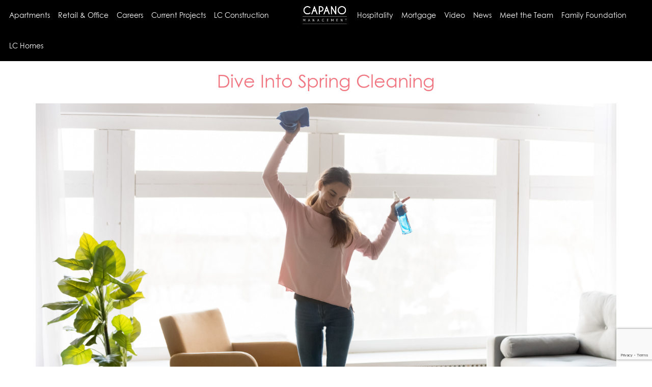

--- FILE ---
content_type: text/html; charset=UTF-8
request_url: https://www.capanomanagement.com/blog/dive-into-spring-cleaning/gettyimages-1159994581/
body_size: 10876
content:
<!DOCTYPE html>
<html lang="en">

<head>
    <meta property="og:url" content="https://www.capanomanagement.com/" />
    <meta property="og:image"
        content="https://www.capanomanagement.com/wp-content/uploads/2019/10/CapanoLogoBlack.jpg" />
    <meta name="facebook-domain-verification" content="s3bgaa2y0k6iwnl9qgypoavefy1xt6" />
    <meta charset="utf-8">
    <meta http-equiv="X-UA-Compatible" content="IE=edge">
    <meta name="viewport" content="width=device-width, initial-scale=1">

    <!-- Google Tag Manager -->
    <script>(function (w, d, s, l, i) {
            w[l] = w[l] || []; w[l].push({
                'gtm.start':
                    new Date().getTime(), event: 'gtm.js'
            }); var f = d.getElementsByTagName(s)[0],
                j = d.createElement(s), dl = l != 'dataLayer' ? '&l=' + l : ''; j.async = true; j.src =
                    'https://www.googletagmanager.com/gtm.js?id=' + i + dl; f.parentNode.insertBefore(j, f);
        })(window, document, 'script', 'dataLayer', 'GTM-PKWFMGZ');</script>
    <!-- End Google Tag Manager -->

    <!-- Google tag (gtag.js) -->
    <script async src=https://www.googletagmanager.com/gtag/js?id=AW-10891309819></script>
    <script> window.dataLayer = window.dataLayer || []; function gtag() { dataLayer.push(arguments); } gtag('js', new Date()); gtag('config', 'AW-10891309819'); </script>
    <!-- Jquery -->
    <script src="https://ajax.googleapis.com/ajax/libs/jquery/1.12.4/jquery.min.js"></script>

    <!-- Bootstrap -->
    <link href="https://www.capanomanagement.com/wp-content/themes/capcom/assets/css/bootstrap.min.css" rel="stylesheet">

    <!-- Fonts -->
    <link href="https://www.capanomanagement.com/wp-content/themes/capcom/assets/font-awesome/css/font-awesome.min.css"
        rel="stylesheet">

    <!-- Styles -->

    <link href="https://www.capanomanagement.com/wp-content/themes/capcom/assets/lightbox/lightbox.min.css" rel="stylesheet">
    <link href="https://www.capanomanagement.com/wp-content/themes/capcom/assets/owl/assets/owl.carousel.min.css" rel="stylesheet">
    <link href="https://www.capanomanagement.com/wp-content/themes/capcom/assets/owl/assets/owl.theme.default.css" rel="stylesheet">
    <link href="https://www.capanomanagement.com/wp-content/themes/capcom/assets/css/bootstrap-datepicker.min.css" rel="stylesheet">
    <link href="https://www.capanomanagement.com/wp-content/themes/capcom/assets/animsition/css/animsition.min.css" rel="stylesheet">
    <link href="https://www.capanomanagement.com/wp-content/themes/capcom/assets/fonts/century/stylesheet.css" rel="stylesheet">
    <link href="https://www.capanomanagement.com/wp-content/themes/capcom/assets/fonts/caviar/stylesheet.css" rel="stylesheet">
    <link href="https://www.capanomanagement.com/wp-content/themes/capcom/assets/fonts/opensanscondensed/stylesheet.css"
        rel="stylesheet">
    <link href="https://www.capanomanagement.com/wp-content/themes/capcom/assets/css/animate.min.css" rel="stylesheet">
    <link href="https://www.capanomanagement.com/wp-content/themes/capcom/assets/flexslider/flexslider.css" rel="stylesheet">
    <link href="https://www.capanomanagement.com/wp-content/themes/capcom/assets/css/global.css" rel="stylesheet">
    <link href="https://www.capanomanagement.com/wp-content/themes/capcom/assets/css/media.css" rel="stylesheet">
    <link href="https://www.capanomanagement.com/wp-content/themes/capcom/style.css" rel="stylesheet">

    <link href="https://www.capanomanagement.com/wp-content/themes/capcom/assets/fonts/balboaplus/stylesheet.css" rel="stylesheet">

    <!-- HTML5 shim and Respond.js for IE8 support of HTML5 elements and media queries -->
    <!-- WARNING: Respond.js doesnt work if you view the page via file:// -->
    <!--[if lt IE 9]>
    <script src="https://oss.maxcdn.com/html5shiv/3.7.3/html5shiv.min.js"></script>
    <script src="https://oss.maxcdn.com/respond/1.4.2/respond.min.js"></script>
  <![endif]-->

    <script src="https://cdn.tailwindcss.com"></script>
    <script>
        tailwind.config = {
            corePlugins: {
                preflight: false,
            },
            blocklist: [
                'container',
                'collapse',
            ]
        }
    </script>



    <meta name='robots' content='index, follow, max-image-preview:large, max-snippet:-1, max-video-preview:-1' />

<!-- Social Warfare v4.5.3 https://warfareplugins.com - BEGINNING OF OUTPUT -->
<style>
	@font-face {
		font-family: "sw-icon-font";
		src:url("https://www.capanomanagement.com/wp-content/plugins/social-warfare/assets/fonts/sw-icon-font.eot?ver=4.5.3");
		src:url("https://www.capanomanagement.com/wp-content/plugins/social-warfare/assets/fonts/sw-icon-font.eot?ver=4.5.3#iefix") format("embedded-opentype"),
		url("https://www.capanomanagement.com/wp-content/plugins/social-warfare/assets/fonts/sw-icon-font.woff?ver=4.5.3") format("woff"),
		url("https://www.capanomanagement.com/wp-content/plugins/social-warfare/assets/fonts/sw-icon-font.ttf?ver=4.5.3") format("truetype"),
		url("https://www.capanomanagement.com/wp-content/plugins/social-warfare/assets/fonts/sw-icon-font.svg?ver=4.5.3#1445203416") format("svg");
		font-weight: normal;
		font-style: normal;
		font-display:block;
	}
</style>
<!-- Social Warfare v4.5.3 https://warfareplugins.com - END OF OUTPUT -->


	<!-- This site is optimized with the Yoast SEO plugin v23.4 - https://yoast.com/wordpress/plugins/seo/ -->
	<title>Dive Into Spring Cleaning - Capano Management Company</title>
	<link rel="canonical" href="https://www.capanomanagement.com/blog/dive-into-spring-cleaning/gettyimages-1159994581/" />
	<meta property="og:locale" content="en_US" />
	<meta property="og:type" content="article" />
	<meta property="og:title" content="Dive Into Spring Cleaning - Capano Management Company" />
	<meta property="og:url" content="https://www.capanomanagement.com/blog/dive-into-spring-cleaning/gettyimages-1159994581/" />
	<meta property="og:site_name" content="Capano Management Company" />
	<meta property="article:modified_time" content="2023-09-11T20:28:15+00:00" />
	<meta property="og:image" content="https://www.capanomanagement.com/blog/dive-into-spring-cleaning/gettyimages-1159994581" />
	<meta property="og:image:width" content="6049" />
	<meta property="og:image:height" content="4033" />
	<meta property="og:image:type" content="image/jpeg" />
	<meta name="twitter:card" content="summary_large_image" />
	<script type="application/ld+json" class="yoast-schema-graph">{"@context":"https://schema.org","@graph":[{"@type":"WebPage","@id":"https://www.capanomanagement.com/blog/dive-into-spring-cleaning/gettyimages-1159994581/","url":"https://www.capanomanagement.com/blog/dive-into-spring-cleaning/gettyimages-1159994581/","name":"Dive Into Spring Cleaning - Capano Management Company","isPartOf":{"@id":"https://www.capanomanagement.com/#website"},"primaryImageOfPage":{"@id":"https://www.capanomanagement.com/blog/dive-into-spring-cleaning/gettyimages-1159994581/#primaryimage"},"image":{"@id":"https://www.capanomanagement.com/blog/dive-into-spring-cleaning/gettyimages-1159994581/#primaryimage"},"thumbnailUrl":"https://www.capanomanagement.com/wp-content/uploads/2020/03/GettyImages-1159994581.jpg","datePublished":"2020-03-31T20:51:07+00:00","dateModified":"2023-09-11T20:28:15+00:00","breadcrumb":{"@id":"https://www.capanomanagement.com/blog/dive-into-spring-cleaning/gettyimages-1159994581/#breadcrumb"},"inLanguage":"en-US","potentialAction":[{"@type":"ReadAction","target":["https://www.capanomanagement.com/blog/dive-into-spring-cleaning/gettyimages-1159994581/"]}]},{"@type":"ImageObject","inLanguage":"en-US","@id":"https://www.capanomanagement.com/blog/dive-into-spring-cleaning/gettyimages-1159994581/#primaryimage","url":"https://www.capanomanagement.com/wp-content/uploads/2020/03/GettyImages-1159994581.jpg","contentUrl":"https://www.capanomanagement.com/wp-content/uploads/2020/03/GettyImages-1159994581.jpg","width":6049,"height":4033,"caption":"An adult woman celebrating with cleaning supplies"},{"@type":"BreadcrumbList","@id":"https://www.capanomanagement.com/blog/dive-into-spring-cleaning/gettyimages-1159994581/#breadcrumb","itemListElement":[{"@type":"ListItem","position":1,"name":"Home","item":"https://www.capanomanagement.com/"},{"@type":"ListItem","position":2,"name":"Dive Into Spring Cleaning","item":"https://www.capanomanagement.com/blog/dive-into-spring-cleaning/"},{"@type":"ListItem","position":3,"name":"Dive Into Spring Cleaning"}]},{"@type":"WebSite","@id":"https://www.capanomanagement.com/#website","url":"https://www.capanomanagement.com/","name":"Capano Management Company","description":"Commercial-Retail and Office Property Management","potentialAction":[{"@type":"SearchAction","target":{"@type":"EntryPoint","urlTemplate":"https://www.capanomanagement.com/?s={search_term_string}"},"query-input":{"@type":"PropertyValueSpecification","valueRequired":true,"valueName":"search_term_string"}}],"inLanguage":"en-US"}]}</script>
	<!-- / Yoast SEO plugin. -->


<link rel="alternate" type="application/rss+xml" title="Capano Management Company &raquo; Dive Into Spring Cleaning Comments Feed" href="https://www.capanomanagement.com/blog/dive-into-spring-cleaning/gettyimages-1159994581/feed/" />
<script type="text/javascript">
/* <![CDATA[ */
window._wpemojiSettings = {"baseUrl":"https:\/\/s.w.org\/images\/core\/emoji\/15.0.3\/72x72\/","ext":".png","svgUrl":"https:\/\/s.w.org\/images\/core\/emoji\/15.0.3\/svg\/","svgExt":".svg","source":{"concatemoji":"https:\/\/www.capanomanagement.com\/wp-includes\/js\/wp-emoji-release.min.js?ver=6.6.4"}};
/*! This file is auto-generated */
!function(i,n){var o,s,e;function c(e){try{var t={supportTests:e,timestamp:(new Date).valueOf()};sessionStorage.setItem(o,JSON.stringify(t))}catch(e){}}function p(e,t,n){e.clearRect(0,0,e.canvas.width,e.canvas.height),e.fillText(t,0,0);var t=new Uint32Array(e.getImageData(0,0,e.canvas.width,e.canvas.height).data),r=(e.clearRect(0,0,e.canvas.width,e.canvas.height),e.fillText(n,0,0),new Uint32Array(e.getImageData(0,0,e.canvas.width,e.canvas.height).data));return t.every(function(e,t){return e===r[t]})}function u(e,t,n){switch(t){case"flag":return n(e,"\ud83c\udff3\ufe0f\u200d\u26a7\ufe0f","\ud83c\udff3\ufe0f\u200b\u26a7\ufe0f")?!1:!n(e,"\ud83c\uddfa\ud83c\uddf3","\ud83c\uddfa\u200b\ud83c\uddf3")&&!n(e,"\ud83c\udff4\udb40\udc67\udb40\udc62\udb40\udc65\udb40\udc6e\udb40\udc67\udb40\udc7f","\ud83c\udff4\u200b\udb40\udc67\u200b\udb40\udc62\u200b\udb40\udc65\u200b\udb40\udc6e\u200b\udb40\udc67\u200b\udb40\udc7f");case"emoji":return!n(e,"\ud83d\udc26\u200d\u2b1b","\ud83d\udc26\u200b\u2b1b")}return!1}function f(e,t,n){var r="undefined"!=typeof WorkerGlobalScope&&self instanceof WorkerGlobalScope?new OffscreenCanvas(300,150):i.createElement("canvas"),a=r.getContext("2d",{willReadFrequently:!0}),o=(a.textBaseline="top",a.font="600 32px Arial",{});return e.forEach(function(e){o[e]=t(a,e,n)}),o}function t(e){var t=i.createElement("script");t.src=e,t.defer=!0,i.head.appendChild(t)}"undefined"!=typeof Promise&&(o="wpEmojiSettingsSupports",s=["flag","emoji"],n.supports={everything:!0,everythingExceptFlag:!0},e=new Promise(function(e){i.addEventListener("DOMContentLoaded",e,{once:!0})}),new Promise(function(t){var n=function(){try{var e=JSON.parse(sessionStorage.getItem(o));if("object"==typeof e&&"number"==typeof e.timestamp&&(new Date).valueOf()<e.timestamp+604800&&"object"==typeof e.supportTests)return e.supportTests}catch(e){}return null}();if(!n){if("undefined"!=typeof Worker&&"undefined"!=typeof OffscreenCanvas&&"undefined"!=typeof URL&&URL.createObjectURL&&"undefined"!=typeof Blob)try{var e="postMessage("+f.toString()+"("+[JSON.stringify(s),u.toString(),p.toString()].join(",")+"));",r=new Blob([e],{type:"text/javascript"}),a=new Worker(URL.createObjectURL(r),{name:"wpTestEmojiSupports"});return void(a.onmessage=function(e){c(n=e.data),a.terminate(),t(n)})}catch(e){}c(n=f(s,u,p))}t(n)}).then(function(e){for(var t in e)n.supports[t]=e[t],n.supports.everything=n.supports.everything&&n.supports[t],"flag"!==t&&(n.supports.everythingExceptFlag=n.supports.everythingExceptFlag&&n.supports[t]);n.supports.everythingExceptFlag=n.supports.everythingExceptFlag&&!n.supports.flag,n.DOMReady=!1,n.readyCallback=function(){n.DOMReady=!0}}).then(function(){return e}).then(function(){var e;n.supports.everything||(n.readyCallback(),(e=n.source||{}).concatemoji?t(e.concatemoji):e.wpemoji&&e.twemoji&&(t(e.twemoji),t(e.wpemoji)))}))}((window,document),window._wpemojiSettings);
/* ]]> */
</script>
<link rel='stylesheet' id='social-warfare-block-css-css' href='https://www.capanomanagement.com/wp-content/plugins/social-warfare/assets/js/post-editor/dist/blocks.style.build.css?ver=6.6.4' type='text/css' media='all' />
<style id='wp-emoji-styles-inline-css' type='text/css'>

	img.wp-smiley, img.emoji {
		display: inline !important;
		border: none !important;
		box-shadow: none !important;
		height: 1em !important;
		width: 1em !important;
		margin: 0 0.07em !important;
		vertical-align: -0.1em !important;
		background: none !important;
		padding: 0 !important;
	}
</style>
<link rel='stylesheet' id='wp-block-library-css' href='https://www.capanomanagement.com/wp-includes/css/dist/block-library/style.min.css?ver=6.6.4' type='text/css' media='all' />
<style id='classic-theme-styles-inline-css' type='text/css'>
/*! This file is auto-generated */
.wp-block-button__link{color:#fff;background-color:#32373c;border-radius:9999px;box-shadow:none;text-decoration:none;padding:calc(.667em + 2px) calc(1.333em + 2px);font-size:1.125em}.wp-block-file__button{background:#32373c;color:#fff;text-decoration:none}
</style>
<style id='global-styles-inline-css' type='text/css'>
:root{--wp--preset--aspect-ratio--square: 1;--wp--preset--aspect-ratio--4-3: 4/3;--wp--preset--aspect-ratio--3-4: 3/4;--wp--preset--aspect-ratio--3-2: 3/2;--wp--preset--aspect-ratio--2-3: 2/3;--wp--preset--aspect-ratio--16-9: 16/9;--wp--preset--aspect-ratio--9-16: 9/16;--wp--preset--color--black: #000000;--wp--preset--color--cyan-bluish-gray: #abb8c3;--wp--preset--color--white: #ffffff;--wp--preset--color--pale-pink: #f78da7;--wp--preset--color--vivid-red: #cf2e2e;--wp--preset--color--luminous-vivid-orange: #ff6900;--wp--preset--color--luminous-vivid-amber: #fcb900;--wp--preset--color--light-green-cyan: #7bdcb5;--wp--preset--color--vivid-green-cyan: #00d084;--wp--preset--color--pale-cyan-blue: #8ed1fc;--wp--preset--color--vivid-cyan-blue: #0693e3;--wp--preset--color--vivid-purple: #9b51e0;--wp--preset--gradient--vivid-cyan-blue-to-vivid-purple: linear-gradient(135deg,rgba(6,147,227,1) 0%,rgb(155,81,224) 100%);--wp--preset--gradient--light-green-cyan-to-vivid-green-cyan: linear-gradient(135deg,rgb(122,220,180) 0%,rgb(0,208,130) 100%);--wp--preset--gradient--luminous-vivid-amber-to-luminous-vivid-orange: linear-gradient(135deg,rgba(252,185,0,1) 0%,rgba(255,105,0,1) 100%);--wp--preset--gradient--luminous-vivid-orange-to-vivid-red: linear-gradient(135deg,rgba(255,105,0,1) 0%,rgb(207,46,46) 100%);--wp--preset--gradient--very-light-gray-to-cyan-bluish-gray: linear-gradient(135deg,rgb(238,238,238) 0%,rgb(169,184,195) 100%);--wp--preset--gradient--cool-to-warm-spectrum: linear-gradient(135deg,rgb(74,234,220) 0%,rgb(151,120,209) 20%,rgb(207,42,186) 40%,rgb(238,44,130) 60%,rgb(251,105,98) 80%,rgb(254,248,76) 100%);--wp--preset--gradient--blush-light-purple: linear-gradient(135deg,rgb(255,206,236) 0%,rgb(152,150,240) 100%);--wp--preset--gradient--blush-bordeaux: linear-gradient(135deg,rgb(254,205,165) 0%,rgb(254,45,45) 50%,rgb(107,0,62) 100%);--wp--preset--gradient--luminous-dusk: linear-gradient(135deg,rgb(255,203,112) 0%,rgb(199,81,192) 50%,rgb(65,88,208) 100%);--wp--preset--gradient--pale-ocean: linear-gradient(135deg,rgb(255,245,203) 0%,rgb(182,227,212) 50%,rgb(51,167,181) 100%);--wp--preset--gradient--electric-grass: linear-gradient(135deg,rgb(202,248,128) 0%,rgb(113,206,126) 100%);--wp--preset--gradient--midnight: linear-gradient(135deg,rgb(2,3,129) 0%,rgb(40,116,252) 100%);--wp--preset--font-size--small: 13px;--wp--preset--font-size--medium: 20px;--wp--preset--font-size--large: 36px;--wp--preset--font-size--x-large: 42px;--wp--preset--spacing--20: 0.44rem;--wp--preset--spacing--30: 0.67rem;--wp--preset--spacing--40: 1rem;--wp--preset--spacing--50: 1.5rem;--wp--preset--spacing--60: 2.25rem;--wp--preset--spacing--70: 3.38rem;--wp--preset--spacing--80: 5.06rem;--wp--preset--shadow--natural: 6px 6px 9px rgba(0, 0, 0, 0.2);--wp--preset--shadow--deep: 12px 12px 50px rgba(0, 0, 0, 0.4);--wp--preset--shadow--sharp: 6px 6px 0px rgba(0, 0, 0, 0.2);--wp--preset--shadow--outlined: 6px 6px 0px -3px rgba(255, 255, 255, 1), 6px 6px rgba(0, 0, 0, 1);--wp--preset--shadow--crisp: 6px 6px 0px rgba(0, 0, 0, 1);}:where(.is-layout-flex){gap: 0.5em;}:where(.is-layout-grid){gap: 0.5em;}body .is-layout-flex{display: flex;}.is-layout-flex{flex-wrap: wrap;align-items: center;}.is-layout-flex > :is(*, div){margin: 0;}body .is-layout-grid{display: grid;}.is-layout-grid > :is(*, div){margin: 0;}:where(.wp-block-columns.is-layout-flex){gap: 2em;}:where(.wp-block-columns.is-layout-grid){gap: 2em;}:where(.wp-block-post-template.is-layout-flex){gap: 1.25em;}:where(.wp-block-post-template.is-layout-grid){gap: 1.25em;}.has-black-color{color: var(--wp--preset--color--black) !important;}.has-cyan-bluish-gray-color{color: var(--wp--preset--color--cyan-bluish-gray) !important;}.has-white-color{color: var(--wp--preset--color--white) !important;}.has-pale-pink-color{color: var(--wp--preset--color--pale-pink) !important;}.has-vivid-red-color{color: var(--wp--preset--color--vivid-red) !important;}.has-luminous-vivid-orange-color{color: var(--wp--preset--color--luminous-vivid-orange) !important;}.has-luminous-vivid-amber-color{color: var(--wp--preset--color--luminous-vivid-amber) !important;}.has-light-green-cyan-color{color: var(--wp--preset--color--light-green-cyan) !important;}.has-vivid-green-cyan-color{color: var(--wp--preset--color--vivid-green-cyan) !important;}.has-pale-cyan-blue-color{color: var(--wp--preset--color--pale-cyan-blue) !important;}.has-vivid-cyan-blue-color{color: var(--wp--preset--color--vivid-cyan-blue) !important;}.has-vivid-purple-color{color: var(--wp--preset--color--vivid-purple) !important;}.has-black-background-color{background-color: var(--wp--preset--color--black) !important;}.has-cyan-bluish-gray-background-color{background-color: var(--wp--preset--color--cyan-bluish-gray) !important;}.has-white-background-color{background-color: var(--wp--preset--color--white) !important;}.has-pale-pink-background-color{background-color: var(--wp--preset--color--pale-pink) !important;}.has-vivid-red-background-color{background-color: var(--wp--preset--color--vivid-red) !important;}.has-luminous-vivid-orange-background-color{background-color: var(--wp--preset--color--luminous-vivid-orange) !important;}.has-luminous-vivid-amber-background-color{background-color: var(--wp--preset--color--luminous-vivid-amber) !important;}.has-light-green-cyan-background-color{background-color: var(--wp--preset--color--light-green-cyan) !important;}.has-vivid-green-cyan-background-color{background-color: var(--wp--preset--color--vivid-green-cyan) !important;}.has-pale-cyan-blue-background-color{background-color: var(--wp--preset--color--pale-cyan-blue) !important;}.has-vivid-cyan-blue-background-color{background-color: var(--wp--preset--color--vivid-cyan-blue) !important;}.has-vivid-purple-background-color{background-color: var(--wp--preset--color--vivid-purple) !important;}.has-black-border-color{border-color: var(--wp--preset--color--black) !important;}.has-cyan-bluish-gray-border-color{border-color: var(--wp--preset--color--cyan-bluish-gray) !important;}.has-white-border-color{border-color: var(--wp--preset--color--white) !important;}.has-pale-pink-border-color{border-color: var(--wp--preset--color--pale-pink) !important;}.has-vivid-red-border-color{border-color: var(--wp--preset--color--vivid-red) !important;}.has-luminous-vivid-orange-border-color{border-color: var(--wp--preset--color--luminous-vivid-orange) !important;}.has-luminous-vivid-amber-border-color{border-color: var(--wp--preset--color--luminous-vivid-amber) !important;}.has-light-green-cyan-border-color{border-color: var(--wp--preset--color--light-green-cyan) !important;}.has-vivid-green-cyan-border-color{border-color: var(--wp--preset--color--vivid-green-cyan) !important;}.has-pale-cyan-blue-border-color{border-color: var(--wp--preset--color--pale-cyan-blue) !important;}.has-vivid-cyan-blue-border-color{border-color: var(--wp--preset--color--vivid-cyan-blue) !important;}.has-vivid-purple-border-color{border-color: var(--wp--preset--color--vivid-purple) !important;}.has-vivid-cyan-blue-to-vivid-purple-gradient-background{background: var(--wp--preset--gradient--vivid-cyan-blue-to-vivid-purple) !important;}.has-light-green-cyan-to-vivid-green-cyan-gradient-background{background: var(--wp--preset--gradient--light-green-cyan-to-vivid-green-cyan) !important;}.has-luminous-vivid-amber-to-luminous-vivid-orange-gradient-background{background: var(--wp--preset--gradient--luminous-vivid-amber-to-luminous-vivid-orange) !important;}.has-luminous-vivid-orange-to-vivid-red-gradient-background{background: var(--wp--preset--gradient--luminous-vivid-orange-to-vivid-red) !important;}.has-very-light-gray-to-cyan-bluish-gray-gradient-background{background: var(--wp--preset--gradient--very-light-gray-to-cyan-bluish-gray) !important;}.has-cool-to-warm-spectrum-gradient-background{background: var(--wp--preset--gradient--cool-to-warm-spectrum) !important;}.has-blush-light-purple-gradient-background{background: var(--wp--preset--gradient--blush-light-purple) !important;}.has-blush-bordeaux-gradient-background{background: var(--wp--preset--gradient--blush-bordeaux) !important;}.has-luminous-dusk-gradient-background{background: var(--wp--preset--gradient--luminous-dusk) !important;}.has-pale-ocean-gradient-background{background: var(--wp--preset--gradient--pale-ocean) !important;}.has-electric-grass-gradient-background{background: var(--wp--preset--gradient--electric-grass) !important;}.has-midnight-gradient-background{background: var(--wp--preset--gradient--midnight) !important;}.has-small-font-size{font-size: var(--wp--preset--font-size--small) !important;}.has-medium-font-size{font-size: var(--wp--preset--font-size--medium) !important;}.has-large-font-size{font-size: var(--wp--preset--font-size--large) !important;}.has-x-large-font-size{font-size: var(--wp--preset--font-size--x-large) !important;}
:where(.wp-block-post-template.is-layout-flex){gap: 1.25em;}:where(.wp-block-post-template.is-layout-grid){gap: 1.25em;}
:where(.wp-block-columns.is-layout-flex){gap: 2em;}:where(.wp-block-columns.is-layout-grid){gap: 2em;}
:root :where(.wp-block-pullquote){font-size: 1.5em;line-height: 1.6;}
</style>
<link rel='stylesheet' id='contact-form-7-css' href='https://www.capanomanagement.com/wp-content/plugins/contact-form-7/includes/css/styles.css?ver=5.9.8' type='text/css' media='all' />
<link rel='stylesheet' id='wpcf7-redirect-script-frontend-css' href='https://www.capanomanagement.com/wp-content/plugins/wpcf7-redirect/build/css/wpcf7-redirect-frontend.min.css?ver=1.1' type='text/css' media='all' />
<link rel='stylesheet' id='social_warfare-css' href='https://www.capanomanagement.com/wp-content/plugins/social-warfare/assets/css/style.min.css?ver=4.5.3' type='text/css' media='all' />
<script type="text/javascript" src="https://www.capanomanagement.com/wp-includes/js/jquery/jquery.min.js?ver=3.7.1" id="jquery-core-js"></script>
<script type="text/javascript" src="https://www.capanomanagement.com/wp-includes/js/jquery/jquery-migrate.min.js?ver=3.4.1" id="jquery-migrate-js"></script>
<link rel="https://api.w.org/" href="https://www.capanomanagement.com/wp-json/" /><link rel="alternate" title="JSON" type="application/json" href="https://www.capanomanagement.com/wp-json/wp/v2/media/2885" /><link rel="EditURI" type="application/rsd+xml" title="RSD" href="https://www.capanomanagement.com/xmlrpc.php?rsd" />
<meta name="generator" content="WordPress 6.6.4" />
<link rel='shortlink' href='https://www.capanomanagement.com/?p=2885' />
<link rel="alternate" title="oEmbed (JSON)" type="application/json+oembed" href="https://www.capanomanagement.com/wp-json/oembed/1.0/embed?url=https%3A%2F%2Fwww.capanomanagement.com%2Fblog%2Fdive-into-spring-cleaning%2Fgettyimages-1159994581%2F" />
<link rel="alternate" title="oEmbed (XML)" type="text/xml+oembed" href="https://www.capanomanagement.com/wp-json/oembed/1.0/embed?url=https%3A%2F%2Fwww.capanomanagement.com%2Fblog%2Fdive-into-spring-cleaning%2Fgettyimages-1159994581%2F&#038;format=xml" />
<link rel="icon" href="https://www.capanomanagement.com/wp-content/uploads/2017/11/cropped-logo-dark-32x32.png" sizes="32x32" />
<link rel="icon" href="https://www.capanomanagement.com/wp-content/uploads/2017/11/cropped-logo-dark-192x192.png" sizes="192x192" />
<link rel="apple-touch-icon" href="https://www.capanomanagement.com/wp-content/uploads/2017/11/cropped-logo-dark-180x180.png" />
<meta name="msapplication-TileImage" content="https://www.capanomanagement.com/wp-content/uploads/2017/11/cropped-logo-dark-270x270.png" />
		<style type="text/css" id="wp-custom-css">
			
.single_property_page {
    padding-top: 70px;
}

.new_property_design_item_image img[src$=".png"] {
    background: rgba(255,255,255,.5);
}		</style>
		</head>

<body style="opacity: 0;" class="attachment attachment-template-default single single-attachment postid-2885 attachmentid-2885 attachment-jpeg">
    <!-- Google Tag Manager (noscript) -->
    <noscript><iframe src="https://www.googletagmanager.com/ns.html?id=GTM-PKWFMGZ" height="0" width="0"
            style="display:none;visibility:hidden"></iframe></noscript>
    <!-- End Google Tag Manager (noscript) -->
    <div class="mobile_header">
        <div class="container">
            <div class="mobile_header_header">
                <div class="row">
                    <div class="mobile_header_logo col-xs-6">
                        <a href="https://www.capanomanagement.com"><img src="https://www.capanomanagement.com/wp-content/uploads/2017/12/logo-text.png"></a>
                    </div>
                    <div class="navbar-header col-xs-6">
                        <button type="button" class="navbar-toggle" data-toggle="collapse"
                            data-target="#bs-example-navbar-collapse-1">
                            <span class="icon-bar"></span>
                            <span class="icon-bar"></span>
                            <span class="icon-bar"></span>
                        </button>
                    </div>
                </div>
            </div>
            <div class="mobile_header_nav">
                <nav class="" role="navigation">
                    <div class="container-fluid">
                        <div id="bs-example-navbar-collapse-1" class="collapse navbar-collapse"><ul id="menu-footer-menu" class="nav navbar-nav"><li id="menu-item-33" class="menu-item menu-item-type-custom menu-item-object-custom menu-item-33"><a title="Apartments" target="_blank" href="https://www.capanoresidential.com/">Apartments</a></li>
<li id="menu-item-28" class="menu-item menu-item-type-post_type menu-item-object-page menu-item-28"><a title="Retail &amp; Office" href="https://www.capanomanagement.com/commercial/">Retail &#038; Office</a></li>
<li id="menu-item-34" class="menu-item menu-item-type-custom menu-item-object-custom menu-item-34"><a title="Careers" target="_blank" href="https://recruiting.ultipro.com/CAP1025CPMC/JobBoard/b745946e-beea-40dc-b83a-a5e875f6ebea?q=&#038;o=postedDateDesc&#038;w=&#038;wc=&#038;we=&#038;wpst=">Careers</a></li>
<li id="menu-item-7810" class="menu-item menu-item-type-post_type menu-item-object-page menu-item-7810"><a title="Current Projects" href="https://www.capanomanagement.com/new-projects/">Current Projects</a></li>
<li id="menu-item-2435" class="menu-item menu-item-type-custom menu-item-object-custom menu-item-2435"><a title="LC Construction" target="_blank" href="https://www.lcconstructionde.com/">LC Construction</a></li>
<li id="menu-item-10113" class="menu-item menu-item-type-custom menu-item-object-custom menu-item-10113"><a title="LC Homes" target="_blank" href="https://lchomesde.com/https://lchomesde.com/">LC Homes</a></li>
<li id="menu-item-31" class="menu-item menu-item-type-post_type menu-item-object-page menu-item-31"><a title="Hospitality" href="https://www.capanomanagement.com/hospitality/">Hospitality</a></li>
<li id="menu-item-4735" class="menu-item menu-item-type-custom menu-item-object-custom menu-item-4735"><a title="Mortgage" href="https://www.highlandsmtg.com/">Mortgage</a></li>
<li id="menu-item-4450" class="menu-item menu-item-type-post_type menu-item-object-page menu-item-4450"><a title="Video" href="https://www.capanomanagement.com/capano-project-videos/">Video</a></li>
<li id="menu-item-1741" class="menu-item menu-item-type-post_type menu-item-object-page menu-item-1741"><a title="News" href="https://www.capanomanagement.com/blog/">News</a></li>
<li id="menu-item-7444" class="menu-item menu-item-type-post_type menu-item-object-page menu-item-7444"><a title="Meet the Team" href="https://www.capanomanagement.com/meet-the-team/">Meet the Team</a></li>
<li id="menu-item-35" class="menu-item menu-item-type-custom menu-item-object-custom menu-item-35"><a title="Family Foundation" target="_blank" href="https://lcapanofoundation.org/">Family Foundation</a></li>
<li id="menu-item-29" class="menu-item menu-item-type-post_type menu-item-object-page menu-item-29"><a title="Contact" href="https://www.capanomanagement.com/contact/">Contact</a></li>
</ul></div>                    </div>
                </nav>
            </div>
        </div>
    </div>
    <div class="header">
        <div class="header_nav">
            <nav class="navbar navbar-default" role="navigation">
                <div class="container">
                    <div class="row">
                        <div class="col-sm-6 header_nav_left">
                            <div id="bs-example-navbar-collapse-1" class="collapse navbar-collapse"><ul id="menu-main-menu-left" class="nav navbar-nav"><li id="menu-item-63" class="menu-item menu-item-type-custom menu-item-object-custom menu-item-63"><a title="Apartments" target="_blank" href="https://www.capanoresidential.com/">Apartments</a></li>
<li id="menu-item-62" class="menu-item menu-item-type-post_type menu-item-object-page menu-item-62"><a title="Retail &amp; Office" href="https://www.capanomanagement.com/commercial/">Retail &#038; Office</a></li>
<li id="menu-item-2436" class="menu-item menu-item-type-custom menu-item-object-custom menu-item-2436"><a title="Careers" target="_blank" href="https://recruiting.ultipro.com/CAP1025CPMC/JobBoard/b745946e-beea-40dc-b83a-a5e875f6ebea?q=&#038;o=postedDateDesc&#038;w=&#038;wc=&#038;we=&#038;wpst=">Careers</a></li>
<li id="menu-item-7809" class="menu-item menu-item-type-post_type menu-item-object-page menu-item-7809"><a title="Current Projects" href="https://www.capanomanagement.com/new-projects/">Current Projects</a></li>
<li id="menu-item-6529" class="menu-item menu-item-type-custom menu-item-object-custom menu-item-6529"><a title="LC Construction" target="_blank" href="https://www.lcconstructionde.com/">LC Construction</a></li>
<li id="menu-item-10112" class="menu-item menu-item-type-custom menu-item-object-custom menu-item-10112"><a title="LC Homes" target="_blank" href="https://lchomesde.com/">LC Homes</a></li>
</ul></div>                        </div>
                        <div class="col-sm-6 header_nav_right">
                            <div id="bs-example-navbar-collapse-1" class="collapse navbar-collapse"><ul id="menu-main-menu-right" class="nav navbar-nav"><li id="menu-item-6531" class="menu-item menu-item-type-post_type menu-item-object-page menu-item-6531"><a title="Hospitality" href="https://www.capanomanagement.com/hospitality/">Hospitality</a></li>
<li id="menu-item-4733" class="menu-item menu-item-type-custom menu-item-object-custom menu-item-4733"><a title="Mortgage" target="_blank" href="https://www.highlandsmtg.com/">Mortgage</a></li>
<li id="menu-item-4441" class="menu-item menu-item-type-post_type menu-item-object-page menu-item-4441"><a title="Video" href="https://www.capanomanagement.com/capano-project-videos/">Video</a></li>
<li id="menu-item-1732" class="menu-item menu-item-type-post_type menu-item-object-page menu-item-1732"><a title="News" href="https://www.capanomanagement.com/blog/">News</a></li>
<li id="menu-item-7447" class="menu-item menu-item-type-post_type menu-item-object-page menu-item-7447"><a title="Meet the Team" href="https://www.capanomanagement.com/meet-the-team/">Meet the Team</a></li>
<li id="menu-item-68" class="menu-item menu-item-type-custom menu-item-object-custom menu-item-68"><a title="Family Foundation" target="_blank" href="https://lcapanofoundation.org/">Family Foundation</a></li>
</ul></div>                        </div>
                    </div>
                </div>
            </nav>
        </div>
        <div class="header_logo_icon animated bounce">
            <a href="https://www.capanomanagement.com"><img src="https://www.capanomanagement.com/wp-content/uploads/2019/10/CapanoLogoBlack.jpg"></a>
        </div>
        <div class="header_logo">
            <a href="https://www.capanomanagement.com"><img src=""></a>
        </div>
    </div><div class="single_news_page">
	<div class="single_news_page_inner">
		<div class="container">
			<div class="single_news_back_button">
			    	<a href="https://www.capanomanagement.com//blog/"><i class="fa fa-angle-left" aria-hidden="true"></i>Back</a>
			</div>
			<div class="single_news_main">
				<div class="row">
					<div class="col-sm-12 single_news_main_col">
						<div class="single_news_main_content_info text-center">
							<h2>Dive Into Spring Cleaning</h2>
						</div>
					</div>
				</div>
				<div class="row">
					<div class="col-sm-12 single_news_main_col">
						<div class="single_news_main_content">
							<div class="single_news_main_img">
																<img src="https://www.capanomanagement.com/wp-content/uploads/2020/03/GettyImages-1159994581.jpg" class=""> 							</div>
						</div>
					</div>
				</div>
				<div class="row">
					<div class="col-lg-6 col-sm-12 single_news_main_col">
						<div class="single_ews_main_content">
							<div class="single_news_main_img">
														</div>
						</div>
					</div>
				</div>				
				<div class="row">
					<div class="col-sm-12 single_news_main_col">
						<div class="single_news_main_content">
							<div class="single_news_main_content_info">
								<p class="attachment"><a href='https://www.capanomanagement.com/wp-content/uploads/2020/03/GettyImages-1159994581.jpg'><img fetchpriority="high" decoding="async" width="300" height="200" src="https://www.capanomanagement.com/wp-content/uploads/2020/03/GettyImages-1159994581-300x200.jpg" class="attachment-medium size-medium" alt="An adult woman celebrating with cleaning supplies" srcset="https://www.capanomanagement.com/wp-content/uploads/2020/03/GettyImages-1159994581-300x200.jpg 300w, https://www.capanomanagement.com/wp-content/uploads/2020/03/GettyImages-1159994581-768x512.jpg 768w, https://www.capanomanagement.com/wp-content/uploads/2020/03/GettyImages-1159994581-1024x683.jpg 1024w" sizes="(max-width: 300px) 100vw, 300px" /></a></p>
<div class="swp-content-locator"></div>							</div>
						</div>
					</div>
				</div>
			</div>
			<div class="row">
				<div class="col-sm-12 single_news_main_col">
				<div class="single_news_main_content">
					<div class="single_news_main_content_info" style="text-align: center; padding-top:40px;">
						Next Blog: <a href="https://www.capanomanagement.com/blog/dive-into-spring-cleaning/" rel="prev">Dive Into Spring Cleaning</a> <!-- |  -->
					</div>
				</div></div></div>

		</div>
	</div>
</div>

<script>
$( document ).ready(function() {
	
});
</script>

<div class="footer">
  <div class="footer_nav">
    <div class="container">
      <div class="menu-footer-menu-container"><ul id="menu-footer-menu-1" class="nav-menu"><li class="menu-item menu-item-type-custom menu-item-object-custom menu-item-33"><a target="_blank" rel="noopener" href="https://www.capanoresidential.com/">Apartments</a></li>
<li class="menu-item menu-item-type-post_type menu-item-object-page menu-item-28"><a href="https://www.capanomanagement.com/commercial/">Retail &#038; Office</a></li>
<li class="menu-item menu-item-type-custom menu-item-object-custom menu-item-34"><a target="_blank" rel="noopener" href="https://recruiting.ultipro.com/CAP1025CPMC/JobBoard/b745946e-beea-40dc-b83a-a5e875f6ebea?q=&#038;o=postedDateDesc&#038;w=&#038;wc=&#038;we=&#038;wpst=">Careers</a></li>
<li class="menu-item menu-item-type-post_type menu-item-object-page menu-item-7810"><a href="https://www.capanomanagement.com/new-projects/">Current Projects</a></li>
<li class="menu-item menu-item-type-custom menu-item-object-custom menu-item-2435"><a target="_blank" rel="noopener" href="https://www.lcconstructionde.com/">LC Construction</a></li>
<li class="menu-item menu-item-type-custom menu-item-object-custom menu-item-10113"><a target="_blank" rel="noopener" href="https://lchomesde.com/https://lchomesde.com/">LC Homes</a></li>
<li class="menu-item menu-item-type-post_type menu-item-object-page menu-item-31"><a href="https://www.capanomanagement.com/hospitality/">Hospitality</a></li>
<li class="menu-item menu-item-type-custom menu-item-object-custom menu-item-4735"><a href="https://www.highlandsmtg.com/">Mortgage</a></li>
<li class="menu-item menu-item-type-post_type menu-item-object-page menu-item-4450"><a href="https://www.capanomanagement.com/capano-project-videos/">Video</a></li>
<li class="menu-item menu-item-type-post_type menu-item-object-page menu-item-1741"><a href="https://www.capanomanagement.com/blog/">News</a></li>
<li class="menu-item menu-item-type-post_type menu-item-object-page menu-item-7444"><a href="https://www.capanomanagement.com/meet-the-team/">Meet the Team</a></li>
<li class="menu-item menu-item-type-custom menu-item-object-custom menu-item-35"><a target="_blank" rel="noopener" href="https://lcapanofoundation.org/">Family Foundation</a></li>
<li class="menu-item menu-item-type-post_type menu-item-object-page menu-item-29"><a href="https://www.capanomanagement.com/contact/">Contact</a></li>
</ul></div>    </div>
  </div>
  <div class="footer_line">
    <div class="container">
      <div class="footer_line_wrap">
        <div class="footer_line_logo">
          <img src="https://www.capanomanagement.com/wp-content/uploads/2019/11/Capano_Logo_white.jpg">
        </div>
      </div>
    </div>
  </div>
  <div class="footer_contact_info">
    <div class="container">
      <div class="row">
        <div class="col-md-6">
          <div class="row">
            <div class="col-md-6 footer_contact_col footer_contact_col_home">
              Capano Management Company            </div>
            <div class="col-md-6 footer_contact_col">
              105 Foulk Road, Wilmington, DE 19803            </div>
          </div>
        </div>
        <div class="col-md-6">
          <div class="row">
            <div class="col-md-3 footer_contact_col">
              <span>P</span>302.429.8700            </div>
            <div class="col-md-3 footer_contact_col">
              <span>F</span>302.426.1086            </div>
            <div class="col-md-6 footer_contact_col footer_contact_col_email footer_contact_col_social">
            				<a href="https://www.facebook.com/CapanoManagement" target="_blank"><i class="fab fa-facebook-square"></i></a>
			  <a href="https://www.linkedin.com/company/capanomanagement/" target="_blank"><i class="fab fa-linkedin"></i></i></a>
            </div>
          </div>
        </div>
      </div>
    </div>
  </div>
</div>
<div class="footer_bottom">
  <div class="footer_bottom_inner">
    <div class="container">
      <div class="row">
        <div class="col-md-1 footer_bottom_col footer_bottom_col_equal">
          <img src="https://www.capanomanagement.com/wp-content/themes/capcom/assets/images/footer-icons.png">
        </div>
        <div class="col-md-2 footer_bottom_col">
          <ul>
            <li><a href="/privacy/">Privacy</a></li>
            <li><a href="/terms/">Terms</a></li>
          </ul>
        </div>
        <div class="col-md-5 footer_bottom_col">&copy; 2026 Capano Management Company. All Rights Reserved.</div>
        <div class="col-md-4 footer_bottom_col footer_bottom_col_res">
          <!--<a href="https://www.resident360.com/" target="_blank"><img src="/assets/images/res-logo.png"></a>-->
          <a href="https://www.resident360.com/" target="_blank"><img src="/wp-content/uploads/2019/06/powered-by-360-white220.png"></a>
        </div>
      </div>
    </div>
  </div>
</div>

<!-- Modals -->
<!-- Modal -->
<div class="modal fade" id="requestinfo" tabindex="-1" role="dialog" aria-labelledby="requestinfoLabel">
  <div class="modal-dialog" role="document">
    <div class="modal-content">
      <div class="modal-header">
        <button type="button" class="close" data-dismiss="modal" aria-label="Close"><span aria-hidden="true">&times;</span></button>
        <h4 class="modal-title" id="requestinfoLabel">Request More Info</h4>
      </div>
      <div class="modal-body">
        <div class="form_belong_to_property" data-property=""></div>
        <div class="modal_form">
          
<div class="wpcf7 no-js" id="wpcf7-f4-o1" lang="en-US" dir="ltr">
<div class="screen-reader-response"><p role="status" aria-live="polite" aria-atomic="true"></p> <ul></ul></div>
<form action="/blog/dive-into-spring-cleaning/gettyimages-1159994581/#wpcf7-f4-o1" method="post" class="wpcf7-form init" aria-label="Contact form" novalidate="novalidate" data-status="init">
<div style="display: none;">
<input type="hidden" name="_wpcf7" value="4" />
<input type="hidden" name="_wpcf7_version" value="5.9.8" />
<input type="hidden" name="_wpcf7_locale" value="en_US" />
<input type="hidden" name="_wpcf7_unit_tag" value="wpcf7-f4-o1" />
<input type="hidden" name="_wpcf7_container_post" value="0" />
<input type="hidden" name="_wpcf7_posted_data_hash" value="" />
<input type="hidden" name="_wpcf7_recaptcha_response" value="" />
</div>
<div class="contact_field">
	<p><span class="wpcf7-form-control-wrap" data-name="fullname"><input size="40" maxlength="400" class="wpcf7-form-control wpcf7-text wpcf7-validates-as-required" aria-required="true" aria-invalid="false" placeholder="Full Name" value="" type="text" name="fullname" /></span>
	</p>
</div>
<div class="contact_field">
	<p><span class="wpcf7-form-control-wrap" data-name="email"><input size="40" maxlength="400" class="wpcf7-form-control wpcf7-text wpcf7-validates-as-required" aria-required="true" aria-invalid="false" placeholder="Email Address" value="" type="text" name="email" /></span>
	</p>
</div>
<div class="contact_field">
	<p><span class="wpcf7-form-control-wrap" data-name="phone"><input size="40" maxlength="400" class="wpcf7-form-control wpcf7-text" aria-invalid="false" placeholder="Phone Number" value="" type="text" name="phone" /></span>
	</p>
</div>
<div class="contact_field">
	<p><span class="wpcf7-form-control-wrap" data-name="propertyField"><input size="40" maxlength="400" class="wpcf7-form-control wpcf7-text" id="propertyField" readonly="readonly" aria-invalid="false" value="" type="text" name="propertyField" /></span>
	</p>
</div>
<div class="contact_field">
	<p><span class="wpcf7-form-control-wrap" data-name="message"><textarea cols="40" rows="10" maxlength="2000" class="wpcf7-form-control wpcf7-textarea" aria-invalid="false" placeholder="Message" name="message"></textarea></span>
	</p>
</div>
<input class="wpcf7-form-control wpcf7-hidden" id="propertyEmail" value="" type="hidden" name="propertyEmail" />
<input class="wpcf7-form-control wpcf7-hidden" id="propertyName" value="" type="hidden" name="propertyName" />
<div class="contact_field contact_field_submit">
	<p><input class="wpcf7-form-control wpcf7-submit has-spinner" type="submit" value="Send" />
	</p>
</div>
<p><span id="wpcf7-697ee57a4032b-wrapper" class="wpcf7-form-control-wrap honeypot-951-wrap" style="display:none !important; visibility:hidden !important;"><label for="wpcf7-697ee57a4032b-field" class="hp-message">Please leave this field empty.</label><input id="wpcf7-697ee57a4032b-field"  class="wpcf7-form-control wpcf7-text" type="text" name="honeypot-951" value="" size="40" tabindex="-1" autocomplete="new-password" /></span>
</p><p style="display: none !important;" class="akismet-fields-container" data-prefix="_wpcf7_ak_"><label>&#916;<textarea name="_wpcf7_ak_hp_textarea" cols="45" rows="8" maxlength="100"></textarea></label><input type="hidden" id="ak_js_1" name="_wpcf7_ak_js" value="93"/><script>document.getElementById( "ak_js_1" ).setAttribute( "value", ( new Date() ).getTime() );</script></p><input type='hidden' class='wpcf7-pum' value='{"closepopup":false,"closedelay":0,"openpopup":false,"openpopup_id":0}' /><div class="wpcf7-response-output" aria-hidden="true"></div>
</form>
</div>
        </div>
      </div>
    </div>
  </div>
</div>
<!-- jQuery (necessary for Bootstrap's JavaScript plugins) -->
<script src="https://ajax.googleapis.com/ajax/libs/jquery/1.12.4/jquery.min.js"></script>
<!-- Include all compiled plugins (below), or include individual files as needed -->
<script src="https://www.capanomanagement.com/wp-content/themes/capcom/assets/js/bootstrap.min.js"></script>
<script src="https://www.capanomanagement.com/wp-content/themes/capcom/assets/js/bootstrap-datepicker.min.js"></script>
<script src="https://www.capanomanagement.com/wp-content/themes/capcom/assets/owl/owl.carousel.min.js"></script>
<script src="https://www.capanomanagement.com/wp-content/themes/capcom/assets/js/jquery.mask.min.js"></script>
<script src="https://www.capanomanagement.com/wp-content/themes/capcom/assets/js/parallax.min.js"></script>
<script src="https://www.capanomanagement.com/wp-content/themes/capcom/assets/lightbox/lightbox.min.js"></script>
<script src="https://www.capanomanagement.com/wp-content/themes/capcom/assets/flexslider/jquery.flexslider-min.js"></script>
<script src="https://www.capanomanagement.com/wp-content/themes/capcom/assets/animsition/js/animsition.min.js"></script>
<script src="https://www.capanomanagement.com/wp-content/themes/capcom/assets/js/scripts.js"></script>
<script src="https://kit.fontawesome.com/8b6a061542.js" crossorigin="anonymous"></script>
<script>
              (function(e){
                  var el = document.createElement('script');
                  el.setAttribute('data-account', '2aryPC17yI');
                  el.setAttribute('src', 'https://cdn.userway.org/widget.js');
                  document.body.appendChild(el);
                })();
              </script>			<script type="text/javascript">function showhide_toggle(e,t,r,g){var a=jQuery("#"+e+"-link-"+t),s=jQuery("a",a),i=jQuery("#"+e+"-content-"+t),l=jQuery("#"+e+"-toggle-"+t);a.toggleClass("sh-show sh-hide"),i.toggleClass("sh-show sh-hide").toggle(),"true"===s.attr("aria-expanded")?s.attr("aria-expanded","false"):s.attr("aria-expanded","true"),l.text()===r?(l.text(g),a.trigger("sh-link:more")):(l.text(r),a.trigger("sh-link:less")),a.trigger("sh-link:toggle")}</script>
	<script type="text/javascript" src="https://www.capanomanagement.com/wp-includes/js/dist/hooks.min.js?ver=2810c76e705dd1a53b18" id="wp-hooks-js"></script>
<script type="text/javascript" src="https://www.capanomanagement.com/wp-includes/js/dist/i18n.min.js?ver=5e580eb46a90c2b997e6" id="wp-i18n-js"></script>
<script type="text/javascript" id="wp-i18n-js-after">
/* <![CDATA[ */
wp.i18n.setLocaleData( { 'text direction\u0004ltr': [ 'ltr' ] } );
/* ]]> */
</script>
<script type="text/javascript" src="https://www.capanomanagement.com/wp-content/plugins/contact-form-7/includes/swv/js/index.js?ver=5.9.8" id="swv-js"></script>
<script type="text/javascript" id="contact-form-7-js-extra">
/* <![CDATA[ */
var wpcf7 = {"api":{"root":"https:\/\/www.capanomanagement.com\/wp-json\/","namespace":"contact-form-7\/v1"}};
/* ]]> */
</script>
<script type="text/javascript" src="https://www.capanomanagement.com/wp-content/plugins/contact-form-7/includes/js/index.js?ver=5.9.8" id="contact-form-7-js"></script>
<script type="text/javascript" id="wpcf7-redirect-script-js-extra">
/* <![CDATA[ */
var wpcf7r = {"ajax_url":"https:\/\/www.capanomanagement.com\/wp-admin\/admin-ajax.php"};
/* ]]> */
</script>
<script type="text/javascript" src="https://www.capanomanagement.com/wp-content/plugins/wpcf7-redirect/build/js/wpcf7r-fe.js?ver=1.1" id="wpcf7-redirect-script-js"></script>
<script type="text/javascript" id="social_warfare_script-js-extra">
/* <![CDATA[ */
var socialWarfare = {"addons":[],"post_id":"2885","variables":{"emphasizeIcons":false,"powered_by_toggle":false,"affiliate_link":"https:\/\/warfareplugins.com"},"floatBeforeContent":""};
/* ]]> */
</script>
<script type="text/javascript" src="https://www.capanomanagement.com/wp-content/plugins/social-warfare/assets/js/script.min.js?ver=4.5.3" id="social_warfare_script-js"></script>
<script type="text/javascript" src="https://www.google.com/recaptcha/api.js?render=6LeYn70ZAAAAAOThAEFcIKKgzKErefTU7T7AJZ1i&amp;ver=3.0" id="google-recaptcha-js"></script>
<script type="text/javascript" src="https://www.capanomanagement.com/wp-includes/js/dist/vendor/wp-polyfill.min.js?ver=3.15.0" id="wp-polyfill-js"></script>
<script type="text/javascript" id="wpcf7-recaptcha-js-extra">
/* <![CDATA[ */
var wpcf7_recaptcha = {"sitekey":"6LeYn70ZAAAAAOThAEFcIKKgzKErefTU7T7AJZ1i","actions":{"homepage":"homepage","contactform":"contactform"}};
/* ]]> */
</script>
<script type="text/javascript" src="https://www.capanomanagement.com/wp-content/plugins/contact-form-7/modules/recaptcha/index.js?ver=5.9.8" id="wpcf7-recaptcha-js"></script>
<script defer type="text/javascript" src="https://www.capanomanagement.com/wp-content/plugins/akismet/_inc/akismet-frontend.js?ver=1725507367" id="akismet-frontend-js"></script>
<script type="text/javascript"> var swp_nonce = "4971647397";var swpFloatBeforeContent = false; var swp_ajax_url = "https://www.capanomanagement.com/wp-admin/admin-ajax.php"; var swp_post_id = "2885";var swpClickTracking = false;</script></body>
</html>

--- FILE ---
content_type: text/html; charset=utf-8
request_url: https://www.google.com/recaptcha/api2/anchor?ar=1&k=6LeYn70ZAAAAAOThAEFcIKKgzKErefTU7T7AJZ1i&co=aHR0cHM6Ly93d3cuY2FwYW5vbWFuYWdlbWVudC5jb206NDQz&hl=en&v=N67nZn4AqZkNcbeMu4prBgzg&size=invisible&anchor-ms=20000&execute-ms=30000&cb=z1pdf3bd0z90
body_size: 48832
content:
<!DOCTYPE HTML><html dir="ltr" lang="en"><head><meta http-equiv="Content-Type" content="text/html; charset=UTF-8">
<meta http-equiv="X-UA-Compatible" content="IE=edge">
<title>reCAPTCHA</title>
<style type="text/css">
/* cyrillic-ext */
@font-face {
  font-family: 'Roboto';
  font-style: normal;
  font-weight: 400;
  font-stretch: 100%;
  src: url(//fonts.gstatic.com/s/roboto/v48/KFO7CnqEu92Fr1ME7kSn66aGLdTylUAMa3GUBHMdazTgWw.woff2) format('woff2');
  unicode-range: U+0460-052F, U+1C80-1C8A, U+20B4, U+2DE0-2DFF, U+A640-A69F, U+FE2E-FE2F;
}
/* cyrillic */
@font-face {
  font-family: 'Roboto';
  font-style: normal;
  font-weight: 400;
  font-stretch: 100%;
  src: url(//fonts.gstatic.com/s/roboto/v48/KFO7CnqEu92Fr1ME7kSn66aGLdTylUAMa3iUBHMdazTgWw.woff2) format('woff2');
  unicode-range: U+0301, U+0400-045F, U+0490-0491, U+04B0-04B1, U+2116;
}
/* greek-ext */
@font-face {
  font-family: 'Roboto';
  font-style: normal;
  font-weight: 400;
  font-stretch: 100%;
  src: url(//fonts.gstatic.com/s/roboto/v48/KFO7CnqEu92Fr1ME7kSn66aGLdTylUAMa3CUBHMdazTgWw.woff2) format('woff2');
  unicode-range: U+1F00-1FFF;
}
/* greek */
@font-face {
  font-family: 'Roboto';
  font-style: normal;
  font-weight: 400;
  font-stretch: 100%;
  src: url(//fonts.gstatic.com/s/roboto/v48/KFO7CnqEu92Fr1ME7kSn66aGLdTylUAMa3-UBHMdazTgWw.woff2) format('woff2');
  unicode-range: U+0370-0377, U+037A-037F, U+0384-038A, U+038C, U+038E-03A1, U+03A3-03FF;
}
/* math */
@font-face {
  font-family: 'Roboto';
  font-style: normal;
  font-weight: 400;
  font-stretch: 100%;
  src: url(//fonts.gstatic.com/s/roboto/v48/KFO7CnqEu92Fr1ME7kSn66aGLdTylUAMawCUBHMdazTgWw.woff2) format('woff2');
  unicode-range: U+0302-0303, U+0305, U+0307-0308, U+0310, U+0312, U+0315, U+031A, U+0326-0327, U+032C, U+032F-0330, U+0332-0333, U+0338, U+033A, U+0346, U+034D, U+0391-03A1, U+03A3-03A9, U+03B1-03C9, U+03D1, U+03D5-03D6, U+03F0-03F1, U+03F4-03F5, U+2016-2017, U+2034-2038, U+203C, U+2040, U+2043, U+2047, U+2050, U+2057, U+205F, U+2070-2071, U+2074-208E, U+2090-209C, U+20D0-20DC, U+20E1, U+20E5-20EF, U+2100-2112, U+2114-2115, U+2117-2121, U+2123-214F, U+2190, U+2192, U+2194-21AE, U+21B0-21E5, U+21F1-21F2, U+21F4-2211, U+2213-2214, U+2216-22FF, U+2308-230B, U+2310, U+2319, U+231C-2321, U+2336-237A, U+237C, U+2395, U+239B-23B7, U+23D0, U+23DC-23E1, U+2474-2475, U+25AF, U+25B3, U+25B7, U+25BD, U+25C1, U+25CA, U+25CC, U+25FB, U+266D-266F, U+27C0-27FF, U+2900-2AFF, U+2B0E-2B11, U+2B30-2B4C, U+2BFE, U+3030, U+FF5B, U+FF5D, U+1D400-1D7FF, U+1EE00-1EEFF;
}
/* symbols */
@font-face {
  font-family: 'Roboto';
  font-style: normal;
  font-weight: 400;
  font-stretch: 100%;
  src: url(//fonts.gstatic.com/s/roboto/v48/KFO7CnqEu92Fr1ME7kSn66aGLdTylUAMaxKUBHMdazTgWw.woff2) format('woff2');
  unicode-range: U+0001-000C, U+000E-001F, U+007F-009F, U+20DD-20E0, U+20E2-20E4, U+2150-218F, U+2190, U+2192, U+2194-2199, U+21AF, U+21E6-21F0, U+21F3, U+2218-2219, U+2299, U+22C4-22C6, U+2300-243F, U+2440-244A, U+2460-24FF, U+25A0-27BF, U+2800-28FF, U+2921-2922, U+2981, U+29BF, U+29EB, U+2B00-2BFF, U+4DC0-4DFF, U+FFF9-FFFB, U+10140-1018E, U+10190-1019C, U+101A0, U+101D0-101FD, U+102E0-102FB, U+10E60-10E7E, U+1D2C0-1D2D3, U+1D2E0-1D37F, U+1F000-1F0FF, U+1F100-1F1AD, U+1F1E6-1F1FF, U+1F30D-1F30F, U+1F315, U+1F31C, U+1F31E, U+1F320-1F32C, U+1F336, U+1F378, U+1F37D, U+1F382, U+1F393-1F39F, U+1F3A7-1F3A8, U+1F3AC-1F3AF, U+1F3C2, U+1F3C4-1F3C6, U+1F3CA-1F3CE, U+1F3D4-1F3E0, U+1F3ED, U+1F3F1-1F3F3, U+1F3F5-1F3F7, U+1F408, U+1F415, U+1F41F, U+1F426, U+1F43F, U+1F441-1F442, U+1F444, U+1F446-1F449, U+1F44C-1F44E, U+1F453, U+1F46A, U+1F47D, U+1F4A3, U+1F4B0, U+1F4B3, U+1F4B9, U+1F4BB, U+1F4BF, U+1F4C8-1F4CB, U+1F4D6, U+1F4DA, U+1F4DF, U+1F4E3-1F4E6, U+1F4EA-1F4ED, U+1F4F7, U+1F4F9-1F4FB, U+1F4FD-1F4FE, U+1F503, U+1F507-1F50B, U+1F50D, U+1F512-1F513, U+1F53E-1F54A, U+1F54F-1F5FA, U+1F610, U+1F650-1F67F, U+1F687, U+1F68D, U+1F691, U+1F694, U+1F698, U+1F6AD, U+1F6B2, U+1F6B9-1F6BA, U+1F6BC, U+1F6C6-1F6CF, U+1F6D3-1F6D7, U+1F6E0-1F6EA, U+1F6F0-1F6F3, U+1F6F7-1F6FC, U+1F700-1F7FF, U+1F800-1F80B, U+1F810-1F847, U+1F850-1F859, U+1F860-1F887, U+1F890-1F8AD, U+1F8B0-1F8BB, U+1F8C0-1F8C1, U+1F900-1F90B, U+1F93B, U+1F946, U+1F984, U+1F996, U+1F9E9, U+1FA00-1FA6F, U+1FA70-1FA7C, U+1FA80-1FA89, U+1FA8F-1FAC6, U+1FACE-1FADC, U+1FADF-1FAE9, U+1FAF0-1FAF8, U+1FB00-1FBFF;
}
/* vietnamese */
@font-face {
  font-family: 'Roboto';
  font-style: normal;
  font-weight: 400;
  font-stretch: 100%;
  src: url(//fonts.gstatic.com/s/roboto/v48/KFO7CnqEu92Fr1ME7kSn66aGLdTylUAMa3OUBHMdazTgWw.woff2) format('woff2');
  unicode-range: U+0102-0103, U+0110-0111, U+0128-0129, U+0168-0169, U+01A0-01A1, U+01AF-01B0, U+0300-0301, U+0303-0304, U+0308-0309, U+0323, U+0329, U+1EA0-1EF9, U+20AB;
}
/* latin-ext */
@font-face {
  font-family: 'Roboto';
  font-style: normal;
  font-weight: 400;
  font-stretch: 100%;
  src: url(//fonts.gstatic.com/s/roboto/v48/KFO7CnqEu92Fr1ME7kSn66aGLdTylUAMa3KUBHMdazTgWw.woff2) format('woff2');
  unicode-range: U+0100-02BA, U+02BD-02C5, U+02C7-02CC, U+02CE-02D7, U+02DD-02FF, U+0304, U+0308, U+0329, U+1D00-1DBF, U+1E00-1E9F, U+1EF2-1EFF, U+2020, U+20A0-20AB, U+20AD-20C0, U+2113, U+2C60-2C7F, U+A720-A7FF;
}
/* latin */
@font-face {
  font-family: 'Roboto';
  font-style: normal;
  font-weight: 400;
  font-stretch: 100%;
  src: url(//fonts.gstatic.com/s/roboto/v48/KFO7CnqEu92Fr1ME7kSn66aGLdTylUAMa3yUBHMdazQ.woff2) format('woff2');
  unicode-range: U+0000-00FF, U+0131, U+0152-0153, U+02BB-02BC, U+02C6, U+02DA, U+02DC, U+0304, U+0308, U+0329, U+2000-206F, U+20AC, U+2122, U+2191, U+2193, U+2212, U+2215, U+FEFF, U+FFFD;
}
/* cyrillic-ext */
@font-face {
  font-family: 'Roboto';
  font-style: normal;
  font-weight: 500;
  font-stretch: 100%;
  src: url(//fonts.gstatic.com/s/roboto/v48/KFO7CnqEu92Fr1ME7kSn66aGLdTylUAMa3GUBHMdazTgWw.woff2) format('woff2');
  unicode-range: U+0460-052F, U+1C80-1C8A, U+20B4, U+2DE0-2DFF, U+A640-A69F, U+FE2E-FE2F;
}
/* cyrillic */
@font-face {
  font-family: 'Roboto';
  font-style: normal;
  font-weight: 500;
  font-stretch: 100%;
  src: url(//fonts.gstatic.com/s/roboto/v48/KFO7CnqEu92Fr1ME7kSn66aGLdTylUAMa3iUBHMdazTgWw.woff2) format('woff2');
  unicode-range: U+0301, U+0400-045F, U+0490-0491, U+04B0-04B1, U+2116;
}
/* greek-ext */
@font-face {
  font-family: 'Roboto';
  font-style: normal;
  font-weight: 500;
  font-stretch: 100%;
  src: url(//fonts.gstatic.com/s/roboto/v48/KFO7CnqEu92Fr1ME7kSn66aGLdTylUAMa3CUBHMdazTgWw.woff2) format('woff2');
  unicode-range: U+1F00-1FFF;
}
/* greek */
@font-face {
  font-family: 'Roboto';
  font-style: normal;
  font-weight: 500;
  font-stretch: 100%;
  src: url(//fonts.gstatic.com/s/roboto/v48/KFO7CnqEu92Fr1ME7kSn66aGLdTylUAMa3-UBHMdazTgWw.woff2) format('woff2');
  unicode-range: U+0370-0377, U+037A-037F, U+0384-038A, U+038C, U+038E-03A1, U+03A3-03FF;
}
/* math */
@font-face {
  font-family: 'Roboto';
  font-style: normal;
  font-weight: 500;
  font-stretch: 100%;
  src: url(//fonts.gstatic.com/s/roboto/v48/KFO7CnqEu92Fr1ME7kSn66aGLdTylUAMawCUBHMdazTgWw.woff2) format('woff2');
  unicode-range: U+0302-0303, U+0305, U+0307-0308, U+0310, U+0312, U+0315, U+031A, U+0326-0327, U+032C, U+032F-0330, U+0332-0333, U+0338, U+033A, U+0346, U+034D, U+0391-03A1, U+03A3-03A9, U+03B1-03C9, U+03D1, U+03D5-03D6, U+03F0-03F1, U+03F4-03F5, U+2016-2017, U+2034-2038, U+203C, U+2040, U+2043, U+2047, U+2050, U+2057, U+205F, U+2070-2071, U+2074-208E, U+2090-209C, U+20D0-20DC, U+20E1, U+20E5-20EF, U+2100-2112, U+2114-2115, U+2117-2121, U+2123-214F, U+2190, U+2192, U+2194-21AE, U+21B0-21E5, U+21F1-21F2, U+21F4-2211, U+2213-2214, U+2216-22FF, U+2308-230B, U+2310, U+2319, U+231C-2321, U+2336-237A, U+237C, U+2395, U+239B-23B7, U+23D0, U+23DC-23E1, U+2474-2475, U+25AF, U+25B3, U+25B7, U+25BD, U+25C1, U+25CA, U+25CC, U+25FB, U+266D-266F, U+27C0-27FF, U+2900-2AFF, U+2B0E-2B11, U+2B30-2B4C, U+2BFE, U+3030, U+FF5B, U+FF5D, U+1D400-1D7FF, U+1EE00-1EEFF;
}
/* symbols */
@font-face {
  font-family: 'Roboto';
  font-style: normal;
  font-weight: 500;
  font-stretch: 100%;
  src: url(//fonts.gstatic.com/s/roboto/v48/KFO7CnqEu92Fr1ME7kSn66aGLdTylUAMaxKUBHMdazTgWw.woff2) format('woff2');
  unicode-range: U+0001-000C, U+000E-001F, U+007F-009F, U+20DD-20E0, U+20E2-20E4, U+2150-218F, U+2190, U+2192, U+2194-2199, U+21AF, U+21E6-21F0, U+21F3, U+2218-2219, U+2299, U+22C4-22C6, U+2300-243F, U+2440-244A, U+2460-24FF, U+25A0-27BF, U+2800-28FF, U+2921-2922, U+2981, U+29BF, U+29EB, U+2B00-2BFF, U+4DC0-4DFF, U+FFF9-FFFB, U+10140-1018E, U+10190-1019C, U+101A0, U+101D0-101FD, U+102E0-102FB, U+10E60-10E7E, U+1D2C0-1D2D3, U+1D2E0-1D37F, U+1F000-1F0FF, U+1F100-1F1AD, U+1F1E6-1F1FF, U+1F30D-1F30F, U+1F315, U+1F31C, U+1F31E, U+1F320-1F32C, U+1F336, U+1F378, U+1F37D, U+1F382, U+1F393-1F39F, U+1F3A7-1F3A8, U+1F3AC-1F3AF, U+1F3C2, U+1F3C4-1F3C6, U+1F3CA-1F3CE, U+1F3D4-1F3E0, U+1F3ED, U+1F3F1-1F3F3, U+1F3F5-1F3F7, U+1F408, U+1F415, U+1F41F, U+1F426, U+1F43F, U+1F441-1F442, U+1F444, U+1F446-1F449, U+1F44C-1F44E, U+1F453, U+1F46A, U+1F47D, U+1F4A3, U+1F4B0, U+1F4B3, U+1F4B9, U+1F4BB, U+1F4BF, U+1F4C8-1F4CB, U+1F4D6, U+1F4DA, U+1F4DF, U+1F4E3-1F4E6, U+1F4EA-1F4ED, U+1F4F7, U+1F4F9-1F4FB, U+1F4FD-1F4FE, U+1F503, U+1F507-1F50B, U+1F50D, U+1F512-1F513, U+1F53E-1F54A, U+1F54F-1F5FA, U+1F610, U+1F650-1F67F, U+1F687, U+1F68D, U+1F691, U+1F694, U+1F698, U+1F6AD, U+1F6B2, U+1F6B9-1F6BA, U+1F6BC, U+1F6C6-1F6CF, U+1F6D3-1F6D7, U+1F6E0-1F6EA, U+1F6F0-1F6F3, U+1F6F7-1F6FC, U+1F700-1F7FF, U+1F800-1F80B, U+1F810-1F847, U+1F850-1F859, U+1F860-1F887, U+1F890-1F8AD, U+1F8B0-1F8BB, U+1F8C0-1F8C1, U+1F900-1F90B, U+1F93B, U+1F946, U+1F984, U+1F996, U+1F9E9, U+1FA00-1FA6F, U+1FA70-1FA7C, U+1FA80-1FA89, U+1FA8F-1FAC6, U+1FACE-1FADC, U+1FADF-1FAE9, U+1FAF0-1FAF8, U+1FB00-1FBFF;
}
/* vietnamese */
@font-face {
  font-family: 'Roboto';
  font-style: normal;
  font-weight: 500;
  font-stretch: 100%;
  src: url(//fonts.gstatic.com/s/roboto/v48/KFO7CnqEu92Fr1ME7kSn66aGLdTylUAMa3OUBHMdazTgWw.woff2) format('woff2');
  unicode-range: U+0102-0103, U+0110-0111, U+0128-0129, U+0168-0169, U+01A0-01A1, U+01AF-01B0, U+0300-0301, U+0303-0304, U+0308-0309, U+0323, U+0329, U+1EA0-1EF9, U+20AB;
}
/* latin-ext */
@font-face {
  font-family: 'Roboto';
  font-style: normal;
  font-weight: 500;
  font-stretch: 100%;
  src: url(//fonts.gstatic.com/s/roboto/v48/KFO7CnqEu92Fr1ME7kSn66aGLdTylUAMa3KUBHMdazTgWw.woff2) format('woff2');
  unicode-range: U+0100-02BA, U+02BD-02C5, U+02C7-02CC, U+02CE-02D7, U+02DD-02FF, U+0304, U+0308, U+0329, U+1D00-1DBF, U+1E00-1E9F, U+1EF2-1EFF, U+2020, U+20A0-20AB, U+20AD-20C0, U+2113, U+2C60-2C7F, U+A720-A7FF;
}
/* latin */
@font-face {
  font-family: 'Roboto';
  font-style: normal;
  font-weight: 500;
  font-stretch: 100%;
  src: url(//fonts.gstatic.com/s/roboto/v48/KFO7CnqEu92Fr1ME7kSn66aGLdTylUAMa3yUBHMdazQ.woff2) format('woff2');
  unicode-range: U+0000-00FF, U+0131, U+0152-0153, U+02BB-02BC, U+02C6, U+02DA, U+02DC, U+0304, U+0308, U+0329, U+2000-206F, U+20AC, U+2122, U+2191, U+2193, U+2212, U+2215, U+FEFF, U+FFFD;
}
/* cyrillic-ext */
@font-face {
  font-family: 'Roboto';
  font-style: normal;
  font-weight: 900;
  font-stretch: 100%;
  src: url(//fonts.gstatic.com/s/roboto/v48/KFO7CnqEu92Fr1ME7kSn66aGLdTylUAMa3GUBHMdazTgWw.woff2) format('woff2');
  unicode-range: U+0460-052F, U+1C80-1C8A, U+20B4, U+2DE0-2DFF, U+A640-A69F, U+FE2E-FE2F;
}
/* cyrillic */
@font-face {
  font-family: 'Roboto';
  font-style: normal;
  font-weight: 900;
  font-stretch: 100%;
  src: url(//fonts.gstatic.com/s/roboto/v48/KFO7CnqEu92Fr1ME7kSn66aGLdTylUAMa3iUBHMdazTgWw.woff2) format('woff2');
  unicode-range: U+0301, U+0400-045F, U+0490-0491, U+04B0-04B1, U+2116;
}
/* greek-ext */
@font-face {
  font-family: 'Roboto';
  font-style: normal;
  font-weight: 900;
  font-stretch: 100%;
  src: url(//fonts.gstatic.com/s/roboto/v48/KFO7CnqEu92Fr1ME7kSn66aGLdTylUAMa3CUBHMdazTgWw.woff2) format('woff2');
  unicode-range: U+1F00-1FFF;
}
/* greek */
@font-face {
  font-family: 'Roboto';
  font-style: normal;
  font-weight: 900;
  font-stretch: 100%;
  src: url(//fonts.gstatic.com/s/roboto/v48/KFO7CnqEu92Fr1ME7kSn66aGLdTylUAMa3-UBHMdazTgWw.woff2) format('woff2');
  unicode-range: U+0370-0377, U+037A-037F, U+0384-038A, U+038C, U+038E-03A1, U+03A3-03FF;
}
/* math */
@font-face {
  font-family: 'Roboto';
  font-style: normal;
  font-weight: 900;
  font-stretch: 100%;
  src: url(//fonts.gstatic.com/s/roboto/v48/KFO7CnqEu92Fr1ME7kSn66aGLdTylUAMawCUBHMdazTgWw.woff2) format('woff2');
  unicode-range: U+0302-0303, U+0305, U+0307-0308, U+0310, U+0312, U+0315, U+031A, U+0326-0327, U+032C, U+032F-0330, U+0332-0333, U+0338, U+033A, U+0346, U+034D, U+0391-03A1, U+03A3-03A9, U+03B1-03C9, U+03D1, U+03D5-03D6, U+03F0-03F1, U+03F4-03F5, U+2016-2017, U+2034-2038, U+203C, U+2040, U+2043, U+2047, U+2050, U+2057, U+205F, U+2070-2071, U+2074-208E, U+2090-209C, U+20D0-20DC, U+20E1, U+20E5-20EF, U+2100-2112, U+2114-2115, U+2117-2121, U+2123-214F, U+2190, U+2192, U+2194-21AE, U+21B0-21E5, U+21F1-21F2, U+21F4-2211, U+2213-2214, U+2216-22FF, U+2308-230B, U+2310, U+2319, U+231C-2321, U+2336-237A, U+237C, U+2395, U+239B-23B7, U+23D0, U+23DC-23E1, U+2474-2475, U+25AF, U+25B3, U+25B7, U+25BD, U+25C1, U+25CA, U+25CC, U+25FB, U+266D-266F, U+27C0-27FF, U+2900-2AFF, U+2B0E-2B11, U+2B30-2B4C, U+2BFE, U+3030, U+FF5B, U+FF5D, U+1D400-1D7FF, U+1EE00-1EEFF;
}
/* symbols */
@font-face {
  font-family: 'Roboto';
  font-style: normal;
  font-weight: 900;
  font-stretch: 100%;
  src: url(//fonts.gstatic.com/s/roboto/v48/KFO7CnqEu92Fr1ME7kSn66aGLdTylUAMaxKUBHMdazTgWw.woff2) format('woff2');
  unicode-range: U+0001-000C, U+000E-001F, U+007F-009F, U+20DD-20E0, U+20E2-20E4, U+2150-218F, U+2190, U+2192, U+2194-2199, U+21AF, U+21E6-21F0, U+21F3, U+2218-2219, U+2299, U+22C4-22C6, U+2300-243F, U+2440-244A, U+2460-24FF, U+25A0-27BF, U+2800-28FF, U+2921-2922, U+2981, U+29BF, U+29EB, U+2B00-2BFF, U+4DC0-4DFF, U+FFF9-FFFB, U+10140-1018E, U+10190-1019C, U+101A0, U+101D0-101FD, U+102E0-102FB, U+10E60-10E7E, U+1D2C0-1D2D3, U+1D2E0-1D37F, U+1F000-1F0FF, U+1F100-1F1AD, U+1F1E6-1F1FF, U+1F30D-1F30F, U+1F315, U+1F31C, U+1F31E, U+1F320-1F32C, U+1F336, U+1F378, U+1F37D, U+1F382, U+1F393-1F39F, U+1F3A7-1F3A8, U+1F3AC-1F3AF, U+1F3C2, U+1F3C4-1F3C6, U+1F3CA-1F3CE, U+1F3D4-1F3E0, U+1F3ED, U+1F3F1-1F3F3, U+1F3F5-1F3F7, U+1F408, U+1F415, U+1F41F, U+1F426, U+1F43F, U+1F441-1F442, U+1F444, U+1F446-1F449, U+1F44C-1F44E, U+1F453, U+1F46A, U+1F47D, U+1F4A3, U+1F4B0, U+1F4B3, U+1F4B9, U+1F4BB, U+1F4BF, U+1F4C8-1F4CB, U+1F4D6, U+1F4DA, U+1F4DF, U+1F4E3-1F4E6, U+1F4EA-1F4ED, U+1F4F7, U+1F4F9-1F4FB, U+1F4FD-1F4FE, U+1F503, U+1F507-1F50B, U+1F50D, U+1F512-1F513, U+1F53E-1F54A, U+1F54F-1F5FA, U+1F610, U+1F650-1F67F, U+1F687, U+1F68D, U+1F691, U+1F694, U+1F698, U+1F6AD, U+1F6B2, U+1F6B9-1F6BA, U+1F6BC, U+1F6C6-1F6CF, U+1F6D3-1F6D7, U+1F6E0-1F6EA, U+1F6F0-1F6F3, U+1F6F7-1F6FC, U+1F700-1F7FF, U+1F800-1F80B, U+1F810-1F847, U+1F850-1F859, U+1F860-1F887, U+1F890-1F8AD, U+1F8B0-1F8BB, U+1F8C0-1F8C1, U+1F900-1F90B, U+1F93B, U+1F946, U+1F984, U+1F996, U+1F9E9, U+1FA00-1FA6F, U+1FA70-1FA7C, U+1FA80-1FA89, U+1FA8F-1FAC6, U+1FACE-1FADC, U+1FADF-1FAE9, U+1FAF0-1FAF8, U+1FB00-1FBFF;
}
/* vietnamese */
@font-face {
  font-family: 'Roboto';
  font-style: normal;
  font-weight: 900;
  font-stretch: 100%;
  src: url(//fonts.gstatic.com/s/roboto/v48/KFO7CnqEu92Fr1ME7kSn66aGLdTylUAMa3OUBHMdazTgWw.woff2) format('woff2');
  unicode-range: U+0102-0103, U+0110-0111, U+0128-0129, U+0168-0169, U+01A0-01A1, U+01AF-01B0, U+0300-0301, U+0303-0304, U+0308-0309, U+0323, U+0329, U+1EA0-1EF9, U+20AB;
}
/* latin-ext */
@font-face {
  font-family: 'Roboto';
  font-style: normal;
  font-weight: 900;
  font-stretch: 100%;
  src: url(//fonts.gstatic.com/s/roboto/v48/KFO7CnqEu92Fr1ME7kSn66aGLdTylUAMa3KUBHMdazTgWw.woff2) format('woff2');
  unicode-range: U+0100-02BA, U+02BD-02C5, U+02C7-02CC, U+02CE-02D7, U+02DD-02FF, U+0304, U+0308, U+0329, U+1D00-1DBF, U+1E00-1E9F, U+1EF2-1EFF, U+2020, U+20A0-20AB, U+20AD-20C0, U+2113, U+2C60-2C7F, U+A720-A7FF;
}
/* latin */
@font-face {
  font-family: 'Roboto';
  font-style: normal;
  font-weight: 900;
  font-stretch: 100%;
  src: url(//fonts.gstatic.com/s/roboto/v48/KFO7CnqEu92Fr1ME7kSn66aGLdTylUAMa3yUBHMdazQ.woff2) format('woff2');
  unicode-range: U+0000-00FF, U+0131, U+0152-0153, U+02BB-02BC, U+02C6, U+02DA, U+02DC, U+0304, U+0308, U+0329, U+2000-206F, U+20AC, U+2122, U+2191, U+2193, U+2212, U+2215, U+FEFF, U+FFFD;
}

</style>
<link rel="stylesheet" type="text/css" href="https://www.gstatic.com/recaptcha/releases/N67nZn4AqZkNcbeMu4prBgzg/styles__ltr.css">
<script nonce="SpZMxe-qGLgmVAGbUljbsg" type="text/javascript">window['__recaptcha_api'] = 'https://www.google.com/recaptcha/api2/';</script>
<script type="text/javascript" src="https://www.gstatic.com/recaptcha/releases/N67nZn4AqZkNcbeMu4prBgzg/recaptcha__en.js" nonce="SpZMxe-qGLgmVAGbUljbsg">
      
    </script></head>
<body><div id="rc-anchor-alert" class="rc-anchor-alert"></div>
<input type="hidden" id="recaptcha-token" value="[base64]">
<script type="text/javascript" nonce="SpZMxe-qGLgmVAGbUljbsg">
      recaptcha.anchor.Main.init("[\x22ainput\x22,[\x22bgdata\x22,\x22\x22,\[base64]/[base64]/[base64]/[base64]/[base64]/[base64]/KGcoTywyNTMsTy5PKSxVRyhPLEMpKTpnKE8sMjUzLEMpLE8pKSxsKSksTykpfSxieT1mdW5jdGlvbihDLE8sdSxsKXtmb3IobD0odT1SKEMpLDApO08+MDtPLS0pbD1sPDw4fFooQyk7ZyhDLHUsbCl9LFVHPWZ1bmN0aW9uKEMsTyl7Qy5pLmxlbmd0aD4xMDQ/[base64]/[base64]/[base64]/[base64]/[base64]/[base64]/[base64]\\u003d\x22,\[base64]\\u003d\x22,\x22woxew5haw5RGw7LDsMK3WsKUcMKfwpFHfjZkS8O2cUgowqMONFAJwrkHwrJkeAcABQl7wqXDthXDq2jDq8O5woggw4nCqg7DmsOtbmvDpU5gwpbCvjVqWy3DiwFjw7jDtlA8wpfCtcOPw5vDow/ChSLCm3RmXAQ4w63CgSYTwrvCj8O/[base64]/CjsOONcO0AcOCw7vCjsKAbyjChMO4w7AYbn/ChcOzdMKXJ8O4T8OsYH/[base64]/DosODSMKEEkI4f37CqMOiw73Do8KawovCpCjDh2Avwr0GV8K0wqTDujrCk8K7dsKJejzDk8OSQ39mwrDDiMK/[base64]/CqcK7w49XwrsHAcKVB3fCgcKrw5/[base64]/w7jCosOiFGrCmsK9w4pEwrR/w4fCnsK+NF96N8ONDcKUOWvDqyLDh8KkwqQPwo97wpLCjXA6YETClcK0wqrDncK+w7vCoRsiBEgzw7E3w6LChVNvA3XCqiDDlsO0w7/DvQ/CtsOpD0rCvMKNXz7DocOCw6NcUMOAw7bCsWPDmsKmHsKmQMOZwqPDn0fCq8KEasOCw7LDtxhJw4F0NsOVwqPDqXIXw40Two7CuGjDljkEw5rCgELDpANIA8K2Eg7Cj01VA8KaHygwLcK7FsKjVhLClSvDocOla3pHw49YwrcxCMK/[base64]/dsO+H2vDhH7Cr8OEwrd2b8KPQFMSw7fClcOyw7Vtw4nDi8KeRsO2CDh5wrJBGShlwp57wpDCgQXCjDPDmcOHwqTDisKFQATDtMKqA0piw57CiABcwooPSDJow6TDnsOVw5LDssKBeMKSwp7CisOjUsOHY8OgOcO/wqQ+R8OPM8KIA8OeO2fCr1jDk27CssO0HgDCgMKVY1/DucOZH8KLVcK4HcO6woDDrD7DpsOgwqc1FcKqfMOlRF8uS8K7w6/CjMKFw68CwoTDuT/DhsKZPzTDvMKpeUFHwr7Dh8Kfwr8JwprCmRDCncOew7x1w4HCssKjAsKgw5A4YG0IDlDDm8KoGMKuwpXCvnHDhcKnwqDCpcOnw6jDiCx6eh7ClATCniMHIiRMwrYgcMKmSl8Qw7jDu0vDpkjDmMKiHsKKw6FjW8OGw5DCuG7CuHclwq3DvsOic2sBw4/CnElhJMKzAGjCnMOyB8OEw5giw5JXw5kCw6rDuGHChcKdw5J7w6PCqcK0wpRcJGfDhQTChcKDwoJpw6vCtT/CuMOtwqLCpAR9csKRwoZbw6oTwrRIclzCv1dUc3/ClsOKwqDDoklWwroOw7oswrfDusOTZcKXMFPDr8OwwrbDs8O+OMKcTz3DiTZqTcKFC1xsw63DmHbDpcOxwq1MIzQ9w6AKw4TChcOYwpPDqcKhw5o4CMOmw6N8wo/[base64]/CiE5lwoLDnsOTw63Dk37Du8OVwqTCjsOsIsKBPsKYT8KPwrvDh8O/IcKlw4/DgcOOwp4sbAjDilPDmnlDw7VFL8KWwoJUJcOMw6kBU8K1M8OOwoosw5JNSw/CucKUShjDpyjChzLCs8KAMsOqwrg8wrHDpzluBD0Aw6NlwocMRMKrJ0nDg15MS23DlMKdwpdgeMKKN8K5w5ovTsO+w69ONmABwr7Dv8KGJn/DtsOOw4HDosK4Tg17w7V5HTFZLyfDgANDWGVawozDnWItbnx0RsOawq/Dm8KEwqfDuVxyECrCjsKNecKTPcOowojCpBsVwqAXVV3DnG5kwo3CiDsTw6DDjAXCsMOjVcKEw4Y4w7RqwrM7wqdUwptrw5zCvBUiCcODWMOFKizDhU/CojkLVBsIwo17wpIcw7Rewr81w5DCtcOCSsKTwrjDqkxvw6gswo3DhCMpwp0aw4vCqsOrM0/CkThhEcOYwoJJw6kPw4vCgnLDk8KCw583OVBZwpVwwplwwpJxBWYaw4bDsMKvF8KXw5LCpVFMw6MFUiQ0wpbCkcKcw64Ww7zDmhlXw43DjTFIQcONE8O0w5TCulRowpDDgx4XO3/CqgkNw5gDw7fDqRU/w6gyMxbDj8KgwoHDpVXDjMOGwpc+ZsKVVcKdVT4Owo7CuQ3CqMK2UydOZz8zRjHCgAEWYlMlw7c6VxIiWsKLwq9ywqnCn8OXwoLDmcOQGwEIwonCmsKBMkU/w7fDjl0PbMOQBXR9VjTDucOmwq/CiMOca8OWLUQBwqVQTTjCncOsXkfCgcO6AsOyUG/ClMKMETgpAcOTXkbCosKTZMK/[base64]/O8Kww4fDjsOrEgkyMysXCcKTw4Qfwo9lNxDCvSUCw7zDn2Mkw6Q5w67CuGQ4aXnDgsO0wptdPcOcwpbDjlDDpMOlwrLDhMOffsOjw6PCjmQtwppuRMKow6nDgcOSQXdZw4HCh3LDgsOPRiPDlsOhwoHDssOswpHDhBbDi8KSw7/Cu08tRHkidmMzIsKNZkIGb1ldLhPDowPDhH8tw6nDgg4nDsOZw50bwrbCohrDhQTDqMKiwrZ8EkwraMOJSx3CiMOYDAXDv8OIw5FLw60bGsOuw7dbX8OpWBFyQ8OUwr3DmjJqw5fDnQ3Dv0/CvHXDjsOFwqN6w7/DpwXDo3Zhw5Y7wozDiMOLwoUtOXjDuMKHbztWQVF7wrFiHWbCvsKmdsKvAWtGwr0/wqd8F8OKU8OFwojClMKiw6LDrj9+bMKnAWLDgV8LCS0kw5U5QXRVVcKeIjpedQkTdSdwFR05GsOmBxRYwqrCvW3Dq8K4w5IFw5LDvRHDiCR/[base64]/DtcOtR3fCnVtpwpoMw5Auw4LCnhURSWjDvsOIwq4Iwr7DpMK3w6RiT1hiwo/DpMOlw4vDscKGwqAKRsKSw6fDqsKuTsOwKsODDxNhCMOsw7XCpgEuwrrDkFgewolmw4LDsSVsacKdCMK6HsOLaMO7w5ACL8OyLi/Dv8OCH8KRw7UBVG3Dl8KUw6XDjzvDgVMJeFtZATUMwrLDvl3DjRfCqcOkcEnDhj/DmV/Cng3CtcKCwrQnw6IDL2Q4wrbDhWEOwp/CtsOqwprDqgEzw6LDsS8lQHIMw7lqYcO1woDDsVjChwbCh8OfwrRdwqZWBsOUw6vCm38/w4h5eVMYwoMZFiQCWnEowpduYsK7E8KFAX4LXcKNNjHCrXHCsy3DjMOswqTCrMKiwqx7wqkoc8OXfsOuWQQowodewoNHKVTDisOJN0RTwqPDkiPClBHClk/CnjrDuMOLw6N3wqEXw5J8bRXCgDfDhHPDkMOLdgM7X8OpQ00hVk3DmWs2HwzCp3lfL8Obwq8xXRY5Qm3DvMK2OmpawqDDjSrDksKxw649FHPDk8O0H3XDpRQzeMK/YEgaw4/Cj2nDjsO2w6JVw7kPAcOfdWTDs8KNw5h2BGLDq8KwRDHDrsKDXsOtwrDCgConwpbCu2dBw7cJBMOjLhDCmE3Dv0jCsMKPN8OhwoUoT8OOEcOEAMOAEMKDWn/CijpFXcKmYsK8CAArwo3Di8OHwoALXcO6YVbDgcO/wr3Cg10pcsOYwqZqwqQmw4rCg1UaHMKZwoJsOMOKwo8faR9Mw6nChsKyFMKWwq3DrsKaIMKWAQDDkcO6wpZnwrLDh8KOw7rDnMKQQ8O8LAQOw58TR8KVbsOIZRwFwphwLgLDslEiNFB5woXCi8K/wpohwrXDkcKhRDHCghnCisOUOcOyw47ChEPChcOLIsOXFMOwTXZ2w44/RcK2LMObNMKXw5rDuC/DhMK9w5YuP8OEPF/Dsm5+wrc+GcOtECZlaMKIwqEGUAPCoTPDtCDCmR/CtjdiwoYgwp/DiDvCt3k4w7BYwobClU7DrsKkZHHChA7CmMOVwqHCo8KLP2DCk8Ksw7snw4HCucKjw5PDgAJmDy0Mw61Ew4woLSnDlx4zw67DssKtSghaBcKnw7jDs3MswpZUZcOHwqwDWEzCul/DhsOuasOVX1YoTsOXwp0qwoLDhyJBIkUwIw5hwprDp3Yew70dwoRjGk7DrMOJwqfCghsGRsKfH8KHwokZJWNmwpoKPcKve8K0I1hzJRHDmsK6wqXDk8K/d8O8w7fCojA8w7vDhcKZSMKiwr1EwqvDrR4QwrHCocOda8KlBcKuwpPDrcKYB8Oqw61hw6rCuMOUXBAGwqXCkGZiw4RFYEFrwo3DmQzCkW/DpcOwWwrCn8Odd3ZEeSYPwpkONBUIccOVZ3l3P1MWKT0gFcO1PMOtIcOcNsKSwpwJAMOEDcOzcgXDrcOUBCTCtRrDrsO0KsOBf3leZsKGcjbCocKZV8Orw4IoZsO/[base64]/Ct8OKaEN2w4jCtyTDhGttw49EwpHCosOfwrQ5eMK6J8K/[base64]/Dqi3CjcOTJcOKUkfCiMOnDcKBw5MiJ3tSBcOUQMK7Ni4ccRLCmcK7w5DCgcOOwqxzw4dGCgLDoFXDpHLDn8O1wpzDvVMMw71vZQI0w7PDpC7DsDtmIHbDqkR3w5XDgifCk8K5wqrDjirCh8O0w7xSw4I0wpMfwqfDksORw6/CviZwNwBybiATwpzDpcOCwq7Cl8O5w7LDlV3ClyccRDheCsK4DH/DoAwTw6rCn8KJLcOewppbOsKcwqjCtcK1wqIOw7nDnsOAw57DmcKXSMK4QjfCsMKTw5bDpGfDoTXCq8KQwr3DoBhiwqc3w75MwrDDk8OXXAdEYzfDqMK4FwbCt8Kaw6PDrWocw6TDvXjDr8K4w6/[base64]/[base64]/VAYww4Nbw4DCgsKCGAl6wogMw53CkENQwqNQICIAO8OWFlTCusO/[base64]/[base64]/[base64]/RMOAwowXw6E7w4fDvcOhLiFKFH7CisKYw5nCrWXCs8KPfcOuGMKYXB/CqsKWXMOaGcKmRA/Di1ADSUPCssOmasKgwqnDssOmLsKMw6Q0w7UQwpDDnRk7TxzDo3PCkhFJNMOYRMKWTcO+KMKsIMKMwp4Gw6DDjwjCvsOeWsOLwpbCv1HCrcOmw48gfnsSw6lgwoLCsS/ChT3DuRA/[base64]/woTCh8OkwrvCg8OUwoDClcK4WUpUB8KDw7RpwqN9F2rCjiLCgsKbwpnDpcO4MsKFwr/CkMOZB0p1TggYc8K+UMOgw7XDjXnDliIMwpbCksKKw5/DmX3DllzDg0XCgV/[base64]/DtcOmw7x9w6XDt2/CgitQKsOOwqfDtGFKC0PCnVoKRsK7PcO6BMKZElzDlxBVwpzCksO9GhTCqmo5eMK1LsKCwr0zFGXDsi9Lwq7CnxJRwp/CijwJT8KzaMOSEGPCm8OdworDiQ7Dsl0nG8Oyw7fDnMOeDTfCjMKpIcOFwrI/elvDlW8Hw6bDlFkgw6RSwq1ewoHCt8KywoPCqkocw5bDrzkrRMKUPiMXdsOjKUBiw4Uww50/MxvDmkbDj8OMw7BCwrPDvMOuw5B+w41Mw61+wpnClsOQSMOMIxpIMwXClsKxwp0Awo3DssK1woIWUQVLc0YEw6YUTsOjw5Z3RcKVLnQHwqDCtcK7w53Dnk4mwr0dw4zDlgvCrRc4GsKOw5DDgMKiwrBaGDjDng/[base64]/DlMOdwpJGwqcZFW84cizCgAnDuCPDhyDCq8OeNcKswo3CtwLCoXkPw705GcK8GXLCs8KOw5bCksKKIsK7eBxRwpJ/wpo9w45owoVfTMKDBxsPNj5jbcOTFUHDksKew7ccwqLDtRZHw50IwrxdwplIC05/[base64]/[base64]/Dh8Klw7nDssOyZwTDt2I/wovDsjshOsOmOUNEMUHDuFHCukR5w7wMFWB1wpwqQsOcfhtkw4jDhQ/[base64]/DlkwtwrPCtTXCt8Kow6xGBBtnw5YPwrrDqcOxcWXDjTfDrsOsZMOgDXoKwqrDjjzCpwYHXcO2w4IUWMO+aVx9wqEJfsO9Z8Kue8OAE0s7wp8YwrTDkMOkwrbDrcO7wqtawqfDk8KKT8O/VsOON1nDomfDgk3DinZnwqTClsOew6g7wonCmMKYDMOowq4gw6PCrsO/w4DDgsKew4fDonbCt3fDr2lVOsOCC8O7aFpzw5APwo1xwoHCusO/Il/CrU5wEsOSEUXDoUMFHMOFw5rCmcOjwq3Dj8OtCX3Dt8Kdw7kGw5LDmU3DqjQuw6fDln8Kw7PCjMO/B8KqwpXDksOCMjQmwrLCu04masORwrQNBsOiw78CR1t/P8OsS8KoEUjDtQRzwrRKw4DDocKcwrcBT8Oaw4DCg8Oewo/[base64]/[base64]/WE4aw6EewrVdw5M7w6Iyw5fDrDcHfis9AsO7wq1tKMOUw4bChcKkEsKZw4TDon9bXsOdb8K6YlPCjzwkwplww6zCo0p8UDtIw6vCkUYOwohqA8OtL8OJGwYrbGN8wp3DuiNfw6zDpk/[base64]/OMOZwpscFsO9XlTCrsKGS2HDsx8iQ0p+KXfCjcK7woYLDSfDh8KufxnDiQ3CvcOTw613DsKMw6zCjcOSM8OIG37ClMKJwqcXw57CjsKxw5DCjX7CjEg4wpkuwoE/w6jCpMKywqPDo8OhasK+LMOcw7pAwrbDnsKUwoJcw4DCiCtdOMKdSMOmL0rCpsKbFn3ClcOZw6Qrw5Bxw7w2IcOFacKew6USw5/CpFnDr8KEwrPCoMOQEwc6w40/XMKdKMKwXsKKWcOVcSXDtAIawr3Cj8O+wrPCpVFfSMKlDGs0Q8OowrlWwrRDGHnDvzFbw6JVw43Cn8KRw7EtNMOOwqLCksOiKmDDoMKMw4ERw6Fpw4EeYsK1w71yw75+LATDgz7Cq8KUw50Fw6Ekw6XCr8K/PMKJcybDocO6PsO/JSDCvsK7DBDDlH9yRC3Dky/DpHsAbMKfNcKJwqLDoMKYRMKywoMxw68REnATwo5iw5HCnMOvVMKpw7kUwo85F8KzwrvCr8OuwpZIPcKDw6p0wr3Cvl3Cj8OvwpnDhsKRwplBacKZf8K9w7XDuQvCvsOtwop6EhotdEnCq8KGEkAzJcKVW2/CsMOpwpXDnSImw5vDqWPCknrCuhdULsKWworCr3Rww5XChh9DwpDCklHCjsKyDk0XwqPDvsKnw73DnlrCscOCXMO2UwQVOiRQV8OEwqrDkWVyfADDtsKOwpnDosKoesKHw7J+QD/Cr8KDfi8dw6zCuMO4w4RFw5kEw4bCtcO+UloVWsOLBMKxw7LCicOSRcK+w6QMHMOPwqvDvid5d8K3T8OLGcOjJMKHAizCq8O1VFtyF0VIw7VqQBpVCMK/wohNVgtDw408wrrCoh7Dhn5Uw4FKaTLDrcKZwr43HMOXwp4wwqzDgk7CpS5QL13ChMKaLsO7B0TDjUDDphEDw53CvhtDB8KQw4hifzjCg8Kow57CjsOzw67CqcOXY8OeFMOjVsOncMOUwpxxRsKXWDItworDmEjDlsKWYMObw7AhJsO1WcOHwqhZw7QKwqTCgsKVQT/[base64]/CncOIEGd8U8KQw6rDoEdbwqTCjRzCpiwiw6RqFjkVw4jDlnNNUF7CqRRHwrTCrCTCoVAhw4tYP8O5w4fDrx/DrsKcw6APwq/CtmZqwotVd8OhfsKvaMOaVlfDhAgBEgsfQsKERilpw7PCoE7Ch8K9woPCksOETxMgwo5ew4BYfFkqw63DmQXDscKCGmvCnWnCpX7CnsKjPVYaFnYEworCnMO0B8OhwpHClsKgDsKofcOcdB/Cs8KSH2PCucOCERhrw5s1ZQIPwq98wqAFCsOxwroMw6bDkMOXw5gVP0/CjHhGD1bDmlXDvMKEw4zDs8OkFsOMwozDnX4Uw5RgRcKiw60tcnvDqMOAaMKswpJ8woheRC8/ZsO0w6/DuMO1UMKPHMKOw4rCjQoLw4PDocKhGcOIdBDDk2NRwpPCvcKBw7fDncKOwrg4U8Oaw4wANcKfF1kswqbDryU2e1kuZjjDh0TDjztrehzCkcO7w6U3XcK0OT1kw4xrbMOBwqx/w5PChS0CXsOSwqdhXsKdwoMCAUFlw4QIwqQlwq7DmcKIw5bDildcw4UBwo7DpFsqR8KRwq5ZZMKZBH7CtgzDpmU8WsKJHlnCvTE3LsOsKsOew6HCkQTCuyAtwo9SwrVww6xww6/DusOlw7jDk8KJbAHDgXopRUVhIjQ8wr0FwqoUwpFkw7V/IQPCuTzCssKrwplAw7xyw5XDgHIfw5TDtizDi8KJw6TDpFrDvU7CpsOoMwRqG8Ohw69/wrfCm8O/wqc9wqJgw5AsRMOnwpDDtMKNS3HCgMOxwqtvw7zDlxYkw7rDjMKmCAQlGz3Ctz8JTsO0UW7DksOfwr/ChC/Dm8O+w7bCu8KOwqoMUsKCUcKyIcKDw7nCpx01wooGwqLCqmYdEcKEasK5QTXCvlMoOcKZw7jDhcO1CyZYIljCsnPCo3jDm3s0LcKjVcO1REnDsnvDuhHDgn/DicOJZsOcwq3CpsKnwqhzJTfDmsOdKcOpwqrCrcK3YsKvVzEJaFTDusOWEsO1WAgtw65dw7fDgBwPw6HDpMKawrI4w6IOWm03GFx8wop3wrTCgnotRcKww7TCpiRQCSzDuwZ/JcKPa8OmUTrDusOYwoJOCsKLJScHw6Egw4nDgsOVEj/DkknDgsOSNmcNw43CkMKBw43DjMOqwpDCmUQWwp/CrxrCrcOHOnkHQCQpwoPClsO2wpfCqMKSw5VocgN5CloJwprCphXDpkvCg8OPw5TDgMKbFXfDg0vCpcOKw4rDjcKzwpwqTW7CozwuMB7CmcO0Hm/CvVfCmsOewrbCtmg+cj5Fw67DsFvCrhdLNVZBw4HDrDVCVyJLMsKBKMOjHRrDjMKqbcO9w7ELTUZCwrbCj8O1IMK9BAovPMOsw6rCtTjCsFA3wpbCi8OTwqHCjsOcw4DCrsKNwrk4w4PCv8KdIcKEwq/Ctgk6woY2TEzCjsK/w5/DtcKGLMOuY2DDu8OZdznDpkfDuMK/w6MoKcK4w6XDnljCu8K5dCFzJ8KOS8ORwqLDs8KpwpENwqnCvkBDw4PDoMKtw6NYCcOmVMKoSn7DisOdSMKYwpccH20MbcKvw4JswpJ9W8KcD8KAw43CnBbCqMKpFcKlNG/[base64]/Crw3DtsOhJcOawpXCmQ3DkHHCvVxcM8OzXD3CnMOsXsOFwohOwr3ChD7Ck8KAwpN6w5pPwq7Ch1JHRcKlBEUnwrNyw7Qewr3Crj8pbsKWw61Dwq/[base64]/Cm8KFwq/CusKoIcKIwrnDmMKxw49Hw7ddZCQIVWUeR8OKQC/CvcO8Z8Kmw78nPwlyw5BLCsONRMKnQcO1woYUwpduRcOJwpN9YcKiw5kVwow2X8O4BcK5OMOyTm1uwpPCuibDh8K9wqvDicKgbMKzCEodH08UZkdNwocpHFjClMO2w4xSMhgEw65yBELCjcOGw5vCtWbDoMOTIcO9BMKgw5QXWcOLCXs8ewg/RTDDnC/Ds8KgZsKvw7DCssKnYlXCo8KgYTDDs8KTMBAgG8KtTcO8wqTDiBHDgMKrwrjDj8Ohwo/DiE9AMzcdwo49Jw/Dk8Kaw6oUw4gnw4pAwrTDqMO5dCAlwr1Ow5DCsnrDosO3McOlJsOgwrvCgcKuY0UdwqdNW1cnX8OUw77CkyzCisKkwr0dCsKOUjBkw6bCvGXCuTrDs3nDkMOawqZLCMOGwpzCqcKhbsKLwqRFw67CuW/Du8K6VMK1wpAJwoBFUxotwp/CisOTUxMcw6Rfw6bDunFhw4p5Dh03wq19woDDp8KBHGwrGBbCqMOFw6R3YcKvworCocOrFMKlWsOyCsKvHwLChsKuwpzDgsOtLDYNbUjCmVdmwozDpyHCvcOgbsOVL8OiTmt/CMKbwq3DpMORw65eLsO1cMK7IcO/IsK9wrFfwoQow4XCkmopwpvDgDpdw6/CsC1Jw6HDjCpddX9aSMKdw5MwAsKoCcOnNcOYLsOYYFkrw45GLQjDn8OFwp7DkkbCmWMRw5RzGMOVA8KKwoDDmGxPXcO9w4zCnBdow5PCp8O2wrhIw6XCicKZTBnCu8OPS18vw6/CscK/[base64]/EmDCq8Kewq3DgQjDv8O6wrt8w7lKXsOHZ8Kww5bDt8KvSiTCgMOaw6nCq8OIOgjCoVLDtQ1/[base64]/Q8OpwpPCmDgiw6nCtsO+w4VIIB/DqU9sOxbCjAgSwqDDlVTConrCkAdUwr4qwo7Co3kOY0IacsOxHnI3NMO+wrgow6Rjw7cMw4FYVBHDkz5xJcOFLMK5w6LCqsKUw4nCsk1jbMOww790b8OQDGMXc34Dwq0Awr5/wrfDr8KPNsOuw5fDgMOMUxwWImnDp8OywrIVw7dnwp/DlTnChsKUw5ZRwpPChA3CmcOqFRo6BHPDlsOrSTIsw7fDuwfCv8OCw7thCl0nwrcRAMKKf8OYw74gwoY8KMKHw5DCj8OLGcKpwrhpHHjCq3VAH8KEeQPDpF8rwoHCgHEJw70DAsKWeV7CpQ/DgsO+SC/CqlEgwpZ0VMKjCcKpeGUmQnfCumHCgcK1THvChB/DnGZDdsKlw5EdwpDCoMKRVh9iAHUiPMOuw4rCq8OswrnDrUhMw79zK13CtcOME1DDnsOtw6E1f8OlwrjCoi06ecKNJwjDvjTCgMOFdjgWwqpoGTLCqV4Gwo/Chz7Cr3hGw4B3w77Dg3ktLcK5f8KnwpN0wp5Nwo1vwqjDs8K+w7XDg2HCg8ObeCXDi8OQPcKxYG/DvzE2w4glKcKdwr3CvMOXw7E4wrNGwqhKcyjDljvCrxUDwpLDocO1dsK/[base64]/w4TCmMOcwoLCicK/[base64]/w53DmcOvb8KKSsKZwrTCm8KwwoXDvcK1OMOYwoczwq5vdsOxw77CssK2w6nDlcKDw77CmVZowp7CnXdVFArCiS/CrC8gwojCr8OLZ8O/wrrDsMKRw7gLeWXCklnClcOtwqjCrxE9wrhZdMO1w7/CsMKEw6/CjMONBcOjG8K0w7LDp8OGw6vCuSrChUMSw5HCvEvCqn5Bw5XCmD9DwpjDpxprw4/Cs0XCu1rDtcOPWcKpBMKNNsKsw4sRw4fDqXjCjcKuw7wrw6VZYg0kw6p6DE4uw4EowosVw6o7w6PDgMOLScOYw5XDksKodsK7I1BJFcKwByzDpmTCtTHCo8KlIsOnTsOnw4gywrfDtlLChcKrwrPDhsOCZ0hAwrEkw6XDksK0w6IDJVt6B8KfaVPCmMOATw/Co8KdbcOjUV3DkxkzbsKtw6XChCjDtcOEWUc/w5gGwolBw6VCLQBMwphww4HDold0PsOfTsKTwo1qc2cFXHjCjD96wpXDvHvCncK8eR7CtcKKEMOiw4vCl8OuAsOLTMOeGXHDhcOnGQR/w7kDdMKJOsOXwqTDligVKQ7DqhAjw5ZpwpMDVBQ1BcKHWcKvwqw9w48Mw7xbasKBwpZmw55sRcKlAMKTwpIMw5HCucOpZTxIA2/Cl8OQwr7DuMOew4nDgcOAwqtgP2/Do8OqZMOVw47CtDYXdsO/w5p9AmvCrMO3wpzDhirDj8O0MyXCjT3CqXE0cMOKHSfDocObw7RVwp3DrV8mL1IkF8OfwrkSE8KGwqwQcHPCtcKjcmrDqsOEwox1w7TDmcKNw5J3Y2wGw6/CoRN5w6x0HQEDw5rDnsKjw4PDqsKKwoArw4HCqiwbwpTCqcK4LMO7w6ZAYcOrAD/ClSPCtcKYw7PDv0tPWsKow4ImFy03bDjDgcOhc2/ChsK1w5huwpwdakHCkwNGwoDDn8Ksw4TCicK0w49lUiAYAEN+UTnCu8OzUnR/w5TDgz7Ch3lnwoITwr4iwobDsMOqwocMw7XCnsKNwp/[base64]/CtQZ1woItfMKiwrRZesKXVcOTw7/[base64]/[base64]/DpMKmwq3Drklbw6LCrMK/J8KUGMO+VFxSSsKxKRdiKmLCkUpzw7J4IhpYKcOHw53DnVnDtEDDisOBIcOLasOOwoXCpcKVwp3DiiwSw5xHw6wTYFI+wp/[base64]/DjMKuZcONwoQDwoUSwpcnwoHDtMKcwozDnMK3DcK9AwdmSTVPDMO/w7lcwqA0wqt9w6PClhoRP1cPa8OYB8OwdQ/ChMO6TT1JwpfChsKUwqTDg3/ChmLCusOFw4jDpsKlw7tswrHDicONwonCqCdYa8K1wrDDv8O8w4U2a8Kqw67CvcOAw5MGKMODQX/Cg2FhwofCucKPf1zDtR8Fw4A1Xn9ZSmjCl8OSQSMSwpdewpw+XTx4THAZw4zDhMKDwrlVwqgpN2UcT8KxIRFQFMK3w4DClsKZW8OeR8OYw6zDoMKlBsONM8Kgw60pw6kbw5/CuMO0w69gwqk5w4fCn8K4cMKYfcOOAC7DhcKQw642M1jCrsO+T1jDiQPDhmPCjHMJehHCqA3Dg25LP0l2esOqbMKYwpB2JzbDuT9GVMOhdAAHwoAVw7LCqcK9DsKUw6/CjsKrwqNUw55oA8OGN0HDu8OhT8OZw5jCnCfCpcOlw6BhDMKtSQfCgMOjfW5ELsKxw4HCnyPCnsODEhx/wpHDuG/[base64]/CpnbCisKhwq3DjmzDkE3Dh8KJUR10NMK/[base64]/Dk8KpXkdCwrddU8ORVsOIVTUow4scL8OWwpPCh8KNKALCg8OYAmE8w4t2TiNQRMKEwofCkHFQKsO6w7fCtMKgwoXDtj3ChcO/w7/DgcOSfMOfwrbDscOCEcKtwrXDtsO2w78cQcKxwoo8w6zCtR9ewpsDw4MXwq4/fwjCs2FKw78PTMOeaMOGTcKmw6lmCsOcXsK2w4/[base64]/wrvDq8OcwqsOw7AxwqnCtT8ww5TDrcO2wpENGyjDi8KvOxBFEnvDrsOFw4oNw6ZwFsKPXjzCgU9laMKrw6HDl2h6Olg7w6nClzAmwqo1wprCtTDDnx9LAMKaWnTCqcKHwo4RRg/DuGjCrxVAw6DDlcOJR8OJw4Ikw6/CosK3REQmF8KQw7DDsMKEMsOmZTTCj2gNYcKYw5nDij1ew5UnwoMEHW/CncOeHjnDol84WcOSw50MShvCqlvDpMKqw5jDlD3Cs8Ktw6xkwonDqjFXLFwQH1Rkw5EXwrLCgU7CryfCqmxqwqo/dVYPZkTDi8O3a8O0w4YPUg1MPU3DlcKZQlp/dk4rasO6V8KPNHJ6Qy/Co8OFS8K4F0FnPw1YRXNAwrPDkipgDcKqwrfCkijCnSh3w4AJwogiElAKw5DCgl3CsVPDn8Kiwo5bw4QKWcKDw7k0wp3CsMKsPE7DrsOwScKhDsK+w7LDo8OYw4zCnBnDgjIFFhrCqT0+J13CpMK6w75jwpbChMKjwpLCnA4EwrlNMFbDjGwowoHCv2PDk0h+w6fDoF/[base64]/DpMO5FsKWWhnCsgrDmU8Lwrp2w5vCrErCjVjCisK8DcOYbhPDmMOZJsK1XMOKagnCnsOpwrPDs1pSMMOCHsK7w6LDkRvDisOzwrnDlMKFbsKNw6HClMOMw4fDkzgJNsKrXMO6Lj0RBsOEYzjDtCTCksOZd8KpG8OuwrjClsKBChLCuMKHwr7CrSVMw5/CmW4XE8OtBT0awrbDnQHDp8Khw5nCpsO1w7F8KcODwqXDssKDPcOdwosTwqjDl8KSwrHCvcKoIRohwqVpcnfDkFHCs3jClz3DtEbDvcOdQQANw7PCrHbDuFsldlHCrcONPcOYwovCncKRL8ORw5TDhcO/[base64]/DsULCgMOhcmZBHMKzw6DDl0ZNwp3CvMODC8OUw6ZCS8K3S1PDvsK0w6TCp3rCugIaw4IpJUwNwq7Cg0s5w4xGw7/DucK5wrbDt8KhIlQyw5JnwphdRMKpRFDDmhDCoj9ow4nCkMK6AcKAaHxhwr1rwoDDvw4XOUIbARcOwrjCjcKXD8OswoLCq8KGBiEvAiFnKSDCpivDgcKeKm/[base64]/wrjDn2gMc8KMw7XDucOMwrZ8w7DClklfMsKOZ8KdwrpCw6nDssOGw7/CvsK4w67CrcKIYm3Dilx4ecKCFFB9TMOtO8KvwoPDgsKxMBDCiG3CgATCmCsUwq5vw7E1G8Okwo7DtG4tNkB6w68oIglgwpDCmlpQw7Agw6tGwrl6XMOTYWgoworDp1vDnMOpwrTCssOrw5dBOiLCkUQ/w4zCqMO6wo0Lwr5fw5PDtz/Dh1DCmMO9W8K9w6kAYBlGfsOpesKhWC5xZVBWZsO/NcOMXMOPw7EGDUFawoTCtMOpc8OUEcOEwrLCg8K/woDCvBHDkzIjJMOlGsKPOMOxLsOzMcKYw4Mawp5TwonDssKyYXJuQ8K/w5jClCDDp1dRKMKyWB0+E1HDr3EdWWvDmzjDhMOow7TCk1BIw5rCoGcBGAxwXMOZw58TwpRSwr55flLDs2shwrttI23DuQvCjD3DrMO8w5bCvwF3J8OOw5PDjMObLX8UF35+wosYXcOww5/[base64]/Cq8KWdQEzC8OfwoTCkHMaw6AhZsOcw7PCkMK2wozCkUXDkE1rfxoqY8KSX8KZO8OWKsKqw6tGwqBkw4ZWLsKcwolfe8OhSGsPf8KkwoVtw6/Ci0ltYH5iwpJ1wq/CumlfwqHDpsOycAEkGcKKBV3CixLCj8KPC8OYchLCsmnCi8KyQsK/wotSwp/DpMKmckDCq8O0XD1Nw6dWHQjCqA7ChwDDuA7DrHFjw5l7w5l6w4c+wrEWw6bCtsOTb8KhfsKwwqvCv8O/[base64]/[base64]/CqcOuw6nDkhorw6zCpcKpwprDoGhgwrDCiMKDwptNw49tw7jDvF8DCEXCmcONQcOUw7ABw77DgQjCpFofw79Vw73CqDzCnzVJE8OEMHHDl8OPLArDpx43IsKCw4zDucK6R8KbC2Vmw4NyEsK/w4zCucOqw7rCpMK/[base64]/I8OlKcO1w5JAdsOtI3ZIwqUuacOcw6BywodDwq/CqVhgwqnDo8K5w5zCscOTKE0ACcOrGT3CtHHCniVswrTCscKHwovDuBjDqMK1JiXDpsKDwrzDpMOKbVbCgkfCrw4Qw6HDk8OkBcKkXMKHw5gBwpXDhMO1wpcIw7HCq8Kkw4bCnzDDkRBIasOTwoISOlLCoMKWw6/[base64]/CvcOtBMOuw5ouwrTDjsOXwpgowpjCnU/[base64]/[base64]/Dr8K6w4FtNEvDimPDhjnCt8K2RcKCwqEYw4/[base64]/Dh8OANAZeJgx0PBd2bVnCj8KccUUvw5ttwotTFkhtwrXDhsOndBduRsOcWkwYVHIQV8OcJcOPLsKtFcKZwoIGw49HwrIywqcFw55nTjUDIld5wr4UUjrDnMOOw6x+wqvClXbDkxfDk8OBw7fCoDrCj8OGTMKPw7APwp/CpXoYLg8lN8KSLQ47PMOxKsKcaS/CqwrDpcKEGglkwqNNw5Zbw6nCmMOTekIEZ8K1w6vCmBHCognCiMKRwrrCtlBZdGwiwqNYwq3CowTDpmTCqyxowrXCvFbDk2nCnBXDj8Oyw5c5w49gECzDpMKEwopdw4YiE8Klw4DCucOzwrrCnCJYwr/[base64]/[base64]/E1YIwrk1DcOLw7PChDrDm3HCjjjCksK7w6FnwqvDkMK4wpfCkRVweMOpwqnDi8KPw40ec0DCtcOIw6IffcKqwrrCn8Ozw5vCsMKww5rDjU/Dp8K1wpw6w4hLw51HKMOtdMOVwodMdMOEw63Ct8OSwrRJcxNofF/[base64]/Dl1vDtH0eRMOMw43DsMOEw7bCqR1hCcO1Ei44w5Zvw5/[base64]/[base64]/DgzfCu8OvcMORecOOMsOHw6PCrsK5L8OWwqYiwo14G8Kzw70Hwq5LRGh7w6VkwpDDscKLwq59wrvDsMO/[base64]/CjDUEwo/DgQfDmmHDt8KhMELCucKZw4BhY8KTFj8cPhHDg2c4wqQBNxnDmlnDh8Opw6YywrlBw6BFIsO2wpxcH8K+wp0xbRU5w7jDscOmPsO9YDg9w5FRScKTwpVFPglHw4rDh8O9w7oiQX/CjMOYF8OEw4bCiMKxw6HDjh3ChsKlXA7CpErCmkDDiycwCsOwwoLDoxbCmn8FbwnDrwYRw4bDr8KXAwA7w4Fxwps0w6jCusOMwqocw7g/wr3ClMKmBMOyU8KZEcK0wrbCicO1wqcyd8ObcUZ1w77ChcKBQ1tTG1hafQ5PwqvCiVkIB1g3TkjCgm3CiVPCnU89wpTCvCsUw4DCox/CvcO5wqc9awJgFMKMNBrDoMKiwrRuYiLCm30Jw47DgcKLY8OfA3TDsSsaw4YIwqsfccO6fsOywrjCsMObw4EhLyx0LVbDphjCvBbDr8OYwoYFVsKRw5vDqU0tYGDDtl/Cm8Kow5HDv29Ew4nCgsKHY8KBNhgWwrHClT5cwqxoFsOwwrnCjWzDo8K6w4VbWsO+wpTChEDDrXPDhsK4AzBiwoExaWpgaMKnwr0MMz/[base64]/DiMOwOMKBRsOaGR/Cq8OvwoHCkcKCYnZCw7rDkBIpDiPCvUvDrggrw7HDsQfCngkWXVTCvGE5wr/[base64]/[base64]/Dkn4Bw4B0EmXCq8O5TzFiO1LDmsOIdw3DmxHDsgVjdzZ1wqXDkG/DpV9UwrHDviwvwo8gwpktIsOAwoJpEW7DqMKcwqdcMh93EMO2w7HDkksuMH/Dsh3CsMKEwodTw6LCoRPDhsOHVcOrw7LChMO7w50Hw5gaw5/Dk8OYwr9mw6JrwqTCiMO0JcKiTcO8TxExc8O4wo7CjcOjacK7w4vCggHDoMKxY13DuMOYUmJcwpF8IcOSRMOLfsO2fMKpw7nDrCB1w7Zhw74Nw7YNwp7CjsKSwo7DkUrDj1nCmmhKPsOFbcObwpE5w5/DhDnDvcOkVcO+wpgDbRQbw4kxw60IbcKvwp8MOhwRw7zCnVAKesODVHrCmBp1wqsXdyvDo8OgUcOXw73CuGgIwovCpMKTcwTDgFNQw5oTEsKEUMO/[base64]/CnMOTX1zDjS95wq8Cw5/Cl8OfbcKnNsOew48Ew7NSFcKowqvClcKKehTCqnHDhBhswo7CvjoQNcKqTWZyFUpSwq/[base64]/CqMOwOjIww7Zdc2rDsFzCr3kIT8OieQHCsXnDucK3w47Cq8KVezU7wozDsMO/w58xw6Nuw7/DolLDpcKkw7BbwpY/w4Vcw4V2LsKxSm/DmsOkw7HDsMOCEMOew7jDsUlRasOuLyzDpyRGBMK3ecO6wqV4YGhGwpEBwoXClcK7U3HDqsK/G8O9AsOdw4XCgilqZMK1wrdcE33CsQrCmzHDqMOHw5tXB0DCjsKjwrLDqC1OecOHw5LDkcKdGH7DisOQwqkwGWtbw74Xw7LDt8O1MMOGw7HCnMKnw4ZHwqhFwr0sw4/DocO0e8OofwfCsMK0excoDVHDpy1EbiXCrMKHSMOtwocow59vw7FWw7PCs8KfwoZLw7LCusKKwoxow7PDksO4woUFHMOxLcOFW8ODEV5UEwfDjMODIMK8w6/DjsKgw6jDqk8rworCqUgqNxvCmXvDlEzCmMO9QwzCqsKuFBM1w7nCiMKgwrtRVcKuw7Bwwp8awoI3EQRzVMKtwpsJwoHCg1XDusKVGT7CkgjDncKRwrxtfG5MPAHCm8ORFsK4f8KaY8OCw7w/wrjDosKqDsOMwoIWPMOnRyzDlBwawpHCkcOTwppRw7LCnMO7wqIjTcOdfsKqCsOnKcOiPnPDlQZrwqNOwrjCjn1dwq/[base64]/BiTCpsKBR8OGJmV9YSnClFlwwqHDqX9hBsKtw7x0wr4dw4MRw5BmYW0/JsOFbsK+w7Zfwqd+w6/DtMK8F8KxwoJOLCYzSMKCw7xiCQ0jXBAmwrDDmMOTDcKXDcOJCm/CigXCv8OMJcKFNk9Rw5TDtsOsa8OEwp8/EcKxOj7CvsOZwobCqH3CkB5gw4zDkcO7w6AifXNoIMKRJx/CkRHCgAcmwp3DlsOyw7fDvgXDihh+PAdnacKNwpMNMcOcw799w4ROc8KjwpXDlMOtw7I+w4jCgyZhBjPCicOKw4Z5ccKlw6bDhsKjw7TChDITw5NkSgcObk1dw6Fawplvw5RyH8KBAMK7w6rDp2oaBcOVw60\\u003d\x22],null,[\x22conf\x22,null,\x226LeYn70ZAAAAAOThAEFcIKKgzKErefTU7T7AJZ1i\x22,0,null,null,null,1,[21,125,63,73,95,87,41,43,42,83,102,105,109,121],[7059694,704],0,null,null,null,null,0,null,0,null,700,1,null,0,\[base64]/76lBhmnigkZhAoZnOKMAhnM8xEZ\x22,0,0,null,null,1,null,0,0,null,null,null,0],\x22https://www.capanomanagement.com:443\x22,null,[3,1,1],null,null,null,1,3600,[\x22https://www.google.com/intl/en/policies/privacy/\x22,\x22https://www.google.com/intl/en/policies/terms/\x22],\x22bbR5es/7LghGNoO+6hHFhzdRVIaO/3HTaiCYerPdrdM\\u003d\x22,1,0,null,1,1769927565971,0,0,[54],null,[45,23,232],\x22RC-HaoHs8IGSGYHiA\x22,null,null,null,null,null,\x220dAFcWeA7ygXzTPy-CKfxuE2aD4TRJ4rdhEkK1c3t9Dnk2t-k2WkX5Kltr7W2tPLHIs8y0w2Lsyv52tIQpy_gVUKN1eouclYyxDA\x22,1770010366123]");
    </script></body></html>

--- FILE ---
content_type: text/css
request_url: https://www.capanomanagement.com/wp-content/themes/capcom/assets/fonts/century/stylesheet.css
body_size: 177
content:
/* Generated by Fontie <http://fontie.pixelsvsbytes.com> */

@font-face {
    font-family:'Century Gothic';
    src: url('Century Gothic.eot');
	src: url('Century Gothic.eot?#iefix') format('embedded-opentype'),
		url('Century Gothic.woff2') format('woff2'),
		url('Century Gothic.woff') format('woff'),
		url('Century Gothic.svg#Century Gothic') format('svg');
    font-weight: normal;
    font-style: normal;
    font-stretch: normal;
    unicode-range: U+0020-F003;
}

@font-face {
    font-family:'Century Gothic';
    src: url('Century Gothic Bold.eot');
	src: url('Century Gothic Bold.eot?#iefix') format('embedded-opentype'),
		url('Century Gothic Bold.woff2') format('woff2'),
		url('Century Gothic Bold.woff') format('woff'),
		url('Century Gothic Bold.svg#Century Gothic Bold') format('svg');
    font-weight: bold;
    font-style: normal;
    font-stretch: normal;
    unicode-range: U+0020-2215;
}

@font-face {
    font-family:'Century Gothic';
    src: url('Century Gothic Italic.eot');
	src: url('Century Gothic Italic.eot?#iefix') format('embedded-opentype'),
		url('Century Gothic Italic.woff2') format('woff2'),
		url('Century Gothic Italic.woff') format('woff'),
		url('Century Gothic Italic.svg#Century Gothic Italic') format('svg');
    font-weight: normal;
    font-style: italic;
    font-stretch: normal;
    unicode-range: U+0020-2215;
}

--- FILE ---
content_type: text/css
request_url: https://www.capanomanagement.com/wp-content/themes/capcom/assets/fonts/caviar/stylesheet.css
body_size: 103
content:
/*! Generated by Font Squirrel (https://www.fontsquirrel.com) on November 15, 2017 */



@font-face {
    font-family: 'Caviar';
    src: url('caviar_dreams_bold-webfont.woff2') format('woff2'),
         url('caviar_dreams_bold-webfont.woff') format('woff');
    font-weight: bold;
    font-style: normal;

}




@font-face {
    font-family: 'Caviar';
    src: url('caviardreams_bolditalic-webfont.woff2') format('woff2'),
         url('caviardreams_bolditalic-webfont.woff') format('woff');
    font-weight: bold;
    font-style: italic;

}




@font-face {
    font-family: 'Caviar';
    src: url('caviardreams_italic-webfont.woff2') format('woff2'),
         url('caviardreams_italic-webfont.woff') format('woff');
    font-weight: normal;
    font-style: italic;

}




@font-face {
    font-family: 'Caviar';
    src: url('caviardreams-webfont.woff2') format('woff2'),
         url('caviardreams-webfont.woff') format('woff');
    font-weight: normal;
    font-style: normal;

}

--- FILE ---
content_type: text/css
request_url: https://www.capanomanagement.com/wp-content/themes/capcom/assets/fonts/opensanscondensed/stylesheet.css
body_size: 92
content:
@font-face {
    font-family: 'Open Sans Condensed';
    src: url('OpenSansCondensed-Light.woff2') format('woff2'),
        url('OpenSansCondensed-Light.woff') format('woff');
    font-weight: 300;
    font-style: normal;
    font-display: swap;
}



--- FILE ---
content_type: text/css
request_url: https://www.capanomanagement.com/wp-content/themes/capcom/assets/css/global.css
body_size: 8684
content:
body {
  word-wrap: break-word;
  font-family: "Century Gothic", sans-serif;
  color: #000;
}
body.fixedheaderactive {
  padding-top: 60px;
}
img {
  max-width: 100%;
  height: auto;
}
a {
  text-decoration: none;
  transition: all 0.3s;
}
a:hover {
  text-decoration: none;
}
a:focus {
  text-decoration: none;
}
input::-webkit-input-placeholder {
  /* Chrome/Opera/Safari */
  color: #000;
}
input::-moz-placeholder {
  /* Firefox 19+ */
  color: #000;
}
input:-ms-input-placeholder {
  /* IE 10+ */
  color: #000;
}
input:-moz-placeholder {
  /* Firefox 18- */
  color: #000;
}
textarea::-webkit-input-placeholder {
  /* Chrome/Opera/Safari */
  color: #000;
}
textarea::-moz-placeholder {
  /* Firefox 19+ */
  color: #000;
}
textarea:-ms-input-placeholder {
  /* IE 10+ */
  color: #000;
}
textarea:-moz-placeholder {
  /* Firefox 18- */
  color: #000;
}
.lightbox {
  z-index: 90000000;
}

.modal {
  z-index: 90000000;
}

.modal-dialog {
  padding-top: 60px;
}

/* Center Navbar */
.navbar .navbar-nav {
  display: inline-block;
  float: none;
  vertical-align: top;
}

.navbar .navbar-collapse {
  text-align: center;
}
.navbar .header_nav_left .navbar-collapse {
  text-align: right;
}
.navbar .header_nav_right .navbar-collapse {
  text-align: left;
}

/* Header */
.header {
  position: relative;
  z-index: 50;
}
.header_nav {
}
.header_nav nav {
  background: #000;
  border: 0;
  border-radius: 0;
  margin: 0;
}
.header_nav {
}
.header_nav ul {
}
.header_nav ul li {
}
.header_nav ul li a {
  color: #fff !important;
  /*     padding-top: 20px;
    padding-bottom: 20px; */
  padding: 20px 8px;
}
.header_nav ul li a:hover,
.header_nav ul li.active a {
  color: #33b1ad !important;
  background: transparent !important;
}
.navbar .header_nav_left ul {
  padding-right: 15px;
}
.navbar .header_nav_right ul {
  padding-left: 15px;
}

/* .header_logo_icon{
    position: absolute;
    width: 60px;
    top: 13px;
    left: 50%;
    margin-left: -30px;
    z-index: 102;
} */

.header_logo_icon {
  position: absolute;
  width: 105px;
  top: 12px;
  left: 50%;
  margin-left: -53px;
  z-index: 102;
}
.header_logo_icon a {
}
.header_logo_icon a img {
  transition: all 0.8s;
}
.header:hover .header_logo_icon a img {
  /*transform: rotate(360deg);*/
}
.header_logo {
  position: absolute;
  top: 59px;
  left: 50%;
  width: 230px;
  z-index: 100;
  margin-left: -115px;
}
.header_logo a {
}
.header_logo a img {
}

body.fixedheaderactive .header {
  position: fixed;
  top: 0;
  left: 0;
  width: 100%;
  z-index: 100000;
}

/* body.fixedheaderactive .header_logo_icon {
    width: 40px;
    margin-left: -20px;
    top: 10px;
}
 */
body.fixedheaderactive .header_logo_icon {
  width: 95px;
  margin-left: -50px;
  top: 10px;
}

body.fixedheaderactive .header_logo {
  display: none;
}

/* Mobile Header */
.mobile_header {
  display: none !important;
  background: #000;
}
.mobile_header_header {
  padding: 15px 0;
}
.mobile_header_logo {
  text-align: left;
}
.mobile_header_logo img {
  width: 130px;
  margin: 5px 0;
}
.mobile_header_nav {
}
.mobile_header .navbar-header .navbar-toggle {
  margin: 13px 0;
  border-color: #fff;
}
.mobile_header .navbar-header .navbar-toggle span {
  background: #fff;
}
.mobile_header_nav ul {
  height: 100vh;
}
.mobile_header_nav ul li {
}
.mobile_header_nav ul li a {
  color: #fff;
  text-align: center;
  background: transparent;
}
.mobile_header_nav ul li a:hover {
  background: #f07480;
}
.mobile_header_nav ul li.active a {
  background: #f07480;
}

/* Home */
.home_header {
  padding-bottom: 20px;
}
.home_header_images {
  background: url("../images/home-header-bg.png");
  background-repeat: no-repeat;
  background-position: bottom left;
  margin-bottom: 20px;
}
.home_header_images_inner {
  overflow: hidden;
}
.home_header_images_item {
  padding: 0;
}
.home_header_images_item img {
  width: 100%;
  opacity: 0;
}
.home_header_images_item img.animationfinished {
  opacity: 1;
}
.home_header_content {
  text-align: center;
}
.home_header_content_inner {
  max-width: 800px;
  margin: 0 auto;
}
.home_header_images_logo {
  text-align: center;
  margin-top: -315px;
}
.home_header_images_logo img {
  max-width: 600px;
}
.home_header_content_title {
  color: #f07580;
  font-weight: bold;
  font-size: 30px;
  background: url("../images/black-line.png");
  background-repeat: repeat-x;
  background-position: center;
  margin-bottom: 20px;
}
.home_header_content_title span {
  background: #fff;
  padding: 0 20px;
}
.home_header_content_body {
  font-size: 16px;
  line-height: 25px;
  padding-top: 20px;
}

.home_header_content_body p b {
  font-family: "BalboaPlus W05 Inline";
  font-size: 26px;
}

.home_property_section {
}
.home_property_section_inner {
  overflow: hidden;
}
.home_property_item {
  transition: all 0.3s;
  padding: 0;
  position: relative;
  display: block;
  overflow: hidden;
}
.home_property_item img {
  width: 100%;
  z-index: 100;
}
.home_property_item h2 {
  position: absolute;
  top: 10%;
  width: 100%;
  text-align: center;
  margin: 0;
  text-transform: uppercase;
  font-family: "BalboaPlus W05 Inline";
  color: #fff;
  font-size: 80px;
  z-index: 200;
}
.home_property_item a {
  position: absolute;
  bottom: 0;
  left: 50%;
  background: #f17580;
  color: #fff;
  text-transform: uppercase;
  font-family: "BalboaPlus W05 Inline";
  font-size: 20px;
  padding: 10px 50px;
  display: inline-block;
  margin-left: -90px;
  opacity: 0;
  z-index: 200;
  z-index: 400;
}
.home_property_item a:hover {
  background: #000;
}
.home_property_item:hover a {
  opacity: 1;
  bottom: 50%;
  margin-bottom: -23px;
}
.home_property_item_overlay {
  position: absolute;
  width: 100%;
  height: 100%;
  top: 0;
  left: 0;
  background: none;
  z-index: 100;
  opacity: 0;
  transition: opacity 0.3s;
  z-index: 300;
  font-weight: 600;
}
.home_property_item:hover .home_property_item_overlay {
  opacity: 1;
}

.home_property_item2 h2 {
  position: absolute;
  top: 5%;
  width: 100%;
  text-align: center;
  margin: 0;
  text-transform: uppercase;
  font-family: "BalboaPlus W05 Inline";
  color: #fff;
  font-size: 80px;
  z-index: 200;
}

.home_featured_property {
}
.home_featured_property .home_featured_property_wrap {
  overflow: hidden;
  display: block;
  position: relative;
}
.home_featured_property_img {
}
.home_featured_property_img img {
  width: 100%;
}
.home_featured_property_content {
  position: absolute;
  bottom: -100px;
  left: 0;
  background: none;
  width: 100%;
  padding: 25px 0;
  font-size: 25px;
  font-family: "BalboaPlus W05 Inline";
  color: #fff;
  text-transform: uppercase;
  text-align: center;
  z-index: 99;
  transition: all 0.3s;
}
.home_featured_property_content span {
  color: #49bfbc;
}
.home_featured_property_content_link {
  position: absolute;
  text-align: center;
  width: 100%;
  margin-bottom: -24px;
  z-index: 1000;
  opacity: 0;
  transition: all 0.3s;
  bottom: 0;
}
.home_featured_property_content_link a {
  background: #f17580;
  color: #fff;
  text-transform: uppercase;
  font-family: "BalboaPlus W05 Inline";
  font-size: 20px;
  padding: 10px 50px;
  display: inline-block;
}
.home_featured_property_content_link a:hover {
  background: #000;
}
.home_featured_property:hover .home_featured_property_content_link {
  opacity: 1;
  display: block;
  bottom: 15%;
}
.home_featured_property:hover .home_featured_property_content {
  height: 100%;
  padding-top: 100px;
  bottom: 0;
}

.home_story_section {
}
.home_story_section_title {
  background: url("../images/geomet.png");
  background-repeat: no-repeat;
  background-position: right top;
}
.home_story_section_title_inner {
  background: url(../images/abstract.png);
  background-repeat: no-repeat;
  background-position: left bottom;
  text-align: center;
  padding: 50px 0;
  background-size: 58%;
}
.home_story_section_title_inner_image {
  margin-bottom: 30px;
}
.home_story_section_title_inner_image img {
  max-width: 500px;
}
.home_story_section_title_inner_sub {
}
.home_story_section_title_inner_sub_inner {
  color: #f07580;
  font-weight: bold;
  font-size: 30px;
  background: url(../images/black-line.png);
  background-repeat: repeat-x;
  background-position: center;
  max-width: 660px;
  margin: 0 auto;
}
.home_story_section_title_inner_sub_inner span {
  background: #fff;
  padding: 0 20px;
  font-family: "BalboaPlus W05 Inline";
}
.home_story_sectionstory_wrap {
  position: relative;
  overflow: hidden;
}
.home_story_section_stories {
}
.home_story_section_item {
  padding: 0;
  background-size: cover !important;
  background-position: center !important;
}
.home_story_section_item_inner {
  text-align: center;
  background: rgba(0, 0, 0, 0.67);
}
.home_story_section_item_inner .home_story_section_item_trigger {
  color: #fff;
  font-family: "BalboaPlus W05 Inline";
  display: block;
  padding: 110px 15px;
  cursor: pointer;
}
.home_story_section_item_inner .home_story_section_item_trigger h1 {
  margin: 0;
  font-weight: bold;
  font-size: 45px;
}
.home_story_section_item_inner .home_story_section_item_trigger h2 {
  margin: 0;
  font-size: 70px;
  transition: all 0.3s;
}
.home_story_section_item_inner:hover .home_story_section_item_trigger h2 {
  transform: scale(1.5);
}
.home_story_item_number_box .home_story_section_item_inner .home_story_section_item_trigger h1 {
}
.home_story_item_color_box {
}
.home_story_item_color_box_70 .home_story_section_item_inner {
  background: #f07580;
}
.home_story_item_color_box_90 .home_story_section_item_inner {
  background: #00227f;
}
.home_story_item_color_box_present .home_story_section_item_inner {
  background: #a538e4;
}
.home_story_section_detail_story {
  position: absolute;
  top: -100%;
  left: 0;
  width: 100%;
  background: rgba(2, 2, 2, 0.95);
  height: 100%;
  align-items: center;
  justify-content: center;
  text-align: center;
  color: #fff;
  opacity: 0;
  transition: all ease-in-out 0.5s;
  display: flex;
  display: -webkit-flex;
}
.home_story_section_detail_story.show_story_detail {
  opacity: 1;
  top: 0;
}
.home_story_section_detail_story_inner {
  padding: 15px;
}
.home_story_section_detail_story_content {
  max-width: 660px;
}
.home_story_section_detail_story_content h1 {
  margin-top: 0;
  font-family: "BalboaPlus W05 Inline";
  font-weight: bold;
  font-size: 45px;
  margin-bottom: 20px;
}
.home_story_section_detail_story_content p {
  font-size: 18px;
  -webkit-font-smoothing: antialiased;
  margin-bottom: 50px;
  line-height: 26px;
}
.home_story_section_detail_story_content .home_story_section_detail_close {
  text-transform: uppercase;
  color: #fff;
  background: #f07580;
  display: inline-block;
  padding: 10px 45px;
  border-radius: 30px;
  cursor: pointer;
}
.home_story_section_detail_story_content .home_story_section_detail_close:hover {
  background: #00227f;
}

/* Footer */
.footer {
  padding: 35px 0;
}
.footer_nav {
  padding: 0;
  text-align: center;
}
.footer_nav ul {
  margin: 0;
  padding: 0;
  list-style: none;
  display: inline-block;
}
.footer_nav ul li {
  display: inline-block;
  border-left: 2px solid #ff5656;
}
.footer_nav ul li:first-child {
  border: 0;
}
.footer_nav ul li a {
  color: #000;
  font-weight: bold;
  padding: 0 15px;
}
.footer_nav ul li a:hover {
  color: #ff5656;
}
.footer_line {
  margin: 10px 0;
}
.footer_line_wrap {
  background: url("../images/red-line.png");
  background-repeat: repeat-x;
  background-position: center;
  text-align: center;
}
.footer_line_logo {
  width: 160px;
  background: #fff;
  padding: 0 10px;
  display: inline-block;
}
.footer_line_logo img {
}

.footer_contact_info {
}
.footer_contact_col {
  font-weight: bold;
  font-size: 12px;
  line-height: 21px;
}
.footer_contact_col span {
  color: #ff5656;
  margin-right: 8px;
}
.footer_contact_col.footer_contact_col_home {
  font-size: 15px;
}
.footer_contact_col.footer_contact_col_email {
  text-align: right;
}

.footer_bottom {
  background: #000;
}
.footer_bottom_inner {
  background: url("../images/footer-abstract.png");
  background-repeat: no-repeat;
  background-position: right bottom;
  padding: 15px 0;
}
.footer_bottom_col {
  color: #fff;
  font-size: 12px;
  margin: 15px 0;
}
.footer_bottom_col ul {
  margin: 0;
  padding: 0;
  list-style: none;
}
.footer_bottom_col ul li {
  display: inline-block;
  margin: 0 12px;
}
.footer_bottom_col ul li a {
  color: #fff;
}
.footer_bottom_col ul li a:hover {
  color: #ff5556;
}
.footer_bottom_col_equal {
  margin: 10px 0;
}
.footer_bottom_col_equal img {
}
.footer_bottom_col_res {
  text-align: right;
  margin: 0;
}
.footer_bottom_col_res a {
}
.footer_bottom_col_res a img {
  width: 120px;
}

/* Header Slider */
.header_slider {
}
.header_slider_item {
  background-size: cover !important;
  background-position: center !important;
  height: 75vh;
}
.header_slider_inner {
  padding: 200px 0;
}
.header_slider_details {
  width: 350px;
  margin-left: auto;
  margin-right: auto;
  text-align: center;
  font-size: 20px;
  padding: 10px;
  font-family: "BalboaPlus W05 Inline";
  /*     background-color: rgba(0, 0, 0, 0.5); */
  color: #fff;
}

.carousel-indicators {
}
.carousel-indicators li {
  border-radius: 0;
  border: 2px solid #fff;
  width: 16px;
  height: 16px;
  margin: 0 3px;
  opacity: 0.8;
  transition: border 0.3s;
}
.carousel-indicators li.active {
  width: 16px;
  height: 16px;
  margin: 0 3px;
  border-left: 14px solid #fff;
  background: transparent;
}

/* Property Section */
.property_section {
  font-family: "BalboaPlus W05 Inline";
  background: url("../images/abstract_property_1.png");
  background-size: auto;
  background-repeat: no-repeat;
  background-position: left top;
  background-color: #fff;
}
.property_section_inner {
  padding: 120px 0 60px 0;
  background: url(../images/abstract_property_2.png);
  background-size: auto;
  background-repeat: no-repeat;
  background-position: right bottom;
}
.property_section_tab {
  margin-bottom: 50px;
}
.property_section_tab ul {
  list-style: none;
  margin: 0;
  padding: 0;
  text-align: center;
}
.property_section_tab ul li {
  display: inline-block;
}
.property_section_tab ul li a {
  display: block;
  background: #000;
  color: #fff;
  text-transform: uppercase;
  font-size: 20px;
  letter-spacing: 3px;
  padding: 15px 90px;
  margin: 0 5px;
}
.property_section_tab ul li.active a {
  background: #f17580;
}
.property_section_tab_content {
}
.property_section_tab_content_title {
  text-transform: uppercase;
  font-size: 110px;
  text-align: center;
  letter-spacing: 15px;
  line-height: 110px;
  margin-bottom: 45px;
  font-weight: 700;
}

.property_section_tab_content_properties {
}
.property_item_col {
  /* display: none; */
  margin-bottom: 40px;
}
.property_no_1,
.property_no_2,
.property_no_3,
.property_no_4,
.property_no_5,
.property_no_6 {
  display: block;
}
.property_item_col.show_property {
  display: block !important;
}
.property_section_tab_content_property_item {
  background-size: cover !important;
  background-position: center !important;
  margin: 15px 0;
}
.property_section_tab_content_property_item:hover a span {
  transform: scale(1.2);
}

.property_section_tab_content_property_item a {
  display: block;
  text-align: center;
  color: #000;
  padding: 110px 15px;
  background: rgba(0, 0, 0, 0.1);
}

.property_section_tab_content_property_item a span {
  display: inline-block;
  background: rgba(255, 255, 255, 0.8);
  text-transform: uppercase;
  font-family: "BalboaPlus W05 Inline";
  font-weight: bold;
  font-size: 15px;
  padding: 8px 20px;
  transition: all 0.3s;
}
.property_list_view_more {
  margin-top: 45px;
  text-align: center;
  display: none;
}
.property_list_view_more span {
  display: inline-block;
  background: #000;
  color: #fff;
  text-transform: uppercase;
  font-family: "BalboaPlus W05 Inline";
  font-weight: bold;
  padding: 10px 40px;
  letter-spacing: 3px;
  font-size: 14px;
  cursor: pointer;
  -webkit-font-smoothing: antialiased;
}
.property_list_view_more span:hover {
  background: #f17480;
}

/* Title Animation */
.anicolor_stage_1 .anicolor_1 {
  color: #f17580;
}
.anicolor_stage_2 .anicolor_2 {
  color: #33b1ad;
}
.anicolor_stage_3 .anicolor_3 {
  color: #f17580;
}
.anicolor_stage_4 .anicolor_4 {
  color: #33b1ad;
}
.anicolor_stage_5 .anicolor_5 {
  color: #f17580;
}

/* HST - Single Property - RESERVE ON FORGE IF no_5 
#res-prop > div.col-md-6.property_item_col.property_no_5 > div.property_item_title_new {
    font-family: 'Open Sans Condensed'; 
    font-family: "Century Gothic", sans-serif;
    font-weight: 600;
    font-size: 23px;
}*/

body > div.single_property_page > div > div > div.single_proeprty_main > div > div.col-sm-8.col-md-6.single_property_main_col > div > div.single_proeprty_main_content_info > h2 {
  /*     font-family: 'Open Sans Condensed'; */
  font-family: "Century Gothic", sans-serif;
  font-weight: 600;
}

/* Single Property */
.single_property_page {
  background: url(../images/abstract_property_1_flip.png);
  background-size: auto;
  background-repeat: no-repeat;
  background-position: left bottom;
  background-color: #f1eeee;
}
.single_property_page_inner {
  background: url(../images/abstract_property_2_flip.png);
  background-size: auto;
  background-repeat: no-repeat;
  background-position: right top;
  padding-bottom: 25px;
}
.single_property_back_button {
  text-transform: uppercase;
  padding: 20px 0;
  font-size: 14px;
}
.single_property_back_button a {
  color: #000;
  font-family: "BalboaPlus W05 Inline";
  font-weight: bold;
}
.single_property_back_button a i {
  font-size: 16px;
  margin-right: 10px;
}
.single_property_back_button a:hover {
  color: #49bfbc;
}
.single_proeprty_main {
}
.single_property_main_col {
}
.single_proeprty_main_gallery {
  padding-right: 25px;
}

.single_property_video_embed {
  margin: 20px 0px 0px 0px;
}

.flex-viewport {
  /*border: 1px dotted #49bfbc;*/
}
.single_proeprty_main_gallery_slider {
}
.single_proeprty_main_gallery_slider .flexslider {
  margin: 0 !important;
  background: transparent !important;
  border: 0 !important;
}
.single_proeprty_main_gallery_slider .slides li {
  background-size: contain !important;
  background-position: center !important;
  padding: 150px 0;
  background-repeat: no-repeat !important;
}
.single_proeprty_main_gallery_slider .flex-control-thumbs li {
  width: 20% !important;
}
.single_proeprty_main_gallery_slider .flex-direction-nav a:before {
  font-size: 35px;
}
.single_proeprty_main_gallery_slider ul.flex-direction-nav,
.single_proeprty_main_gallery_slider .flex-control-thumbs li:first-child {
  display: none;
}
.single_proeprty_main_gallery_main_image {
}
.single_proeprty_main_gallery img {
}
.single_proeprty_main_gallery_gl {
  padding: 10px 0;
}
.single_proeprty_main_gallery_gl ul {
  list-style: none;
  margin: 0;
  padding: 0;
  overflow: hidden;
  margin: -5px;
}
.single_proeprty_main_gallery_gl ul li {
  width: 50%;
  float: left;
  position: relative;
  overflow: hidden;
}
.single_proeprty_main_gallery_gl ul li a {
  display: block;
  margin: 5px;
  background-size: cover !important;
  background-position: center !important;
  padding: 90px 0;
}
.gallery_image_col {
  display: none;
}
.gallery_image_no_1,
.gallery_image_no_2 {
  display: block;
}
.gallery_image_col.show_image {
  display: block !important;
}
.show_more_images_link_wrap {
  position: absolute;
  top: 5px;
  left: 5px;
  width: 97%;
  height: 95%;
  background: rgba(73, 191, 188, 0.8);
  cursor: pointer;
}
.show_more_images_link_trigger {
  text-align: center;
  font-size: 80px;
  font-weight: bold;
  position: absolute;
  width: 100%;
  line-height: 80px;
  left: 0;
  top: 50%;
  margin-top: -40px;
  color: #fff;
}
.single_proeprty_main_content {
}
.single_proeprty_main_content_info {
  border-bottom: 2px solid #f17580;
  padding-bottom: 25px;
  margin-bottom: 25px;
}
.single_proeprty_main_content_info h2 {
  color: #49bfbc;
  font-weight: bold;
  font-family: "BalboaPlus W05 Inline";
  margin-top: 0;
  font-size: 35px;
  margin-bottom: 20px;
}
.single_proeprty_main_content_info p {
  font-size: 18px;
  margin-bottom: 0;
}
.single_proeprty_main_content_info a {
  margin-top: 15px;
  display: block;
  color: #000;
}
.single_proeprty_main_content_info a i {
}
.single_proeprty_main_content_info a:hover {
  color: #f17480;
}
.single_proeprty_main_content_des {
  border-bottom: 2px solid #000;
  padding-bottom: 5px;
  margin-bottom: 25px;
}
.single_proeprty_main_content_des h2 {
  margin-top: 0;
  font-weight: bold;
  font-size: 20px;
  margin-bottom: 20px;
}
.single_proeprty_main_content_des p {
  font-size: 14px;
  line-height: 20px;
  margin-bottom: 20px;
}
.single_proeprty_main_content_des ul {
  list-style: none;
  padding: 0;
  margin-bottom: 20px;
}

.single_proeprty_main_content_des ul li {
  text-transform: uppercase;
  margin-bottom: 5px;
}
.single_proeprty_main_content_tenants {
  padding-bottom: 25px;
  overflow: hidden;
}
.single_proeprty_main_content_tenants h2 {
  margin-top: 0;
  font-weight: bold;
  font-size: 20px;
  margin-bottom: 20px;
}
.single_proeprty_main_content_tenants .col-md-3 {
  padding: 0 0px;
}
.single_proeprty_main_content_tenants_btn {
  padding: 0 2px;
}
.single_proeprty_main_content_tenants_btn a {
  display: block;
  background: #000;
  text-align: center;
  color: #fff;
  text-transform: uppercase;
  font-weight: bold;
  font-family: "BalboaPlus W05 Inline";
  font-size: 13px;
  padding: 7px 0;
  -webkit-font-smoothing: antialiased;
}
.single_proeprty_main_content_tenants_btn a:hover {
  background: #f17580;
}

.single_proeprty_main_content_add_btn {
  margin-top: 30px;
  margin-bottom: 25px;
}
.single_proeprty_main_content_add_btn a {
  display: block;
  background: #f17580;
  text-align: center;
  color: #fff;
  font-family: "BalboaPlus W05 Inline";
  text-transform: uppercase;
  font-weight: bold;
  -webkit-font-smoothing: antialiased;
  padding: 15px 5px;
}
a.single_proeprty_main_content_add_btn_col_dl {
  background: #49bfbc;
}
.single_proeprty_main_content_add_btn a:hover {
  background: #49bfbc;
}

.modal_form {
}
.contact_field {
}
.contact_field span.wpcf7-form-control-wrap {
}
.contact_field input,
.contact_field textarea {
  width: 100%;
  padding: 10px 15px;
  margin: 3px 0;
  border: 1px solid #e5e5e5;
  outline: none;
  border-radius: 0;
  box-shadow: none;
}
.contact_field input.wpcf7-not-valid {
  border-color: #f17480;
}
.contact_field textarea {
  height: 120px;
  resize: none;
}
.contact_field.contact_field_hidden {
  display: none;
}
.contact_field.contact_field_submit {
  position: relative;
}
.contact_field.contact_field_submit input {
  background: #f17580;
  color: #fff;
  font-family: "BalboaPlus W05 Inline";
  text-transform: uppercase;
  font-weight: bold;
  -webkit-font-smoothing: antialiased;
  font-size: 20px;
  border-color: #f17580;
}
/*.modal_form p{
    display: none;
} */
.modal_form .wpcf7-response-output {
  display: none !important;
}
.contact_field span.wpcf7-not-valid-tip {
  display: none;
}
.contact_field .ajax-loader {
  position: absolute;
  top: 20px;
  right: 20px;
}

.property_section_new_project .property_section_tab ul li a {
  font-size: 14px;
  letter-spacing: 0;
  padding: 15px 30px;
}

.property_section_new_project .property_section_tab_content_title {
  font-size: 40px;
  letter-spacing: 0;
  line-height: 40px;
}
.map_canvas {
  height: 500px;
}

/* Hospitality Page */
.hospitality_page {
  background: url(../images/abstract_property_1_flip.png);
  background-size: auto;
  background-repeat: no-repeat;
  background-position: left bottom;
  background-color: #f1eeee;
}
.hospitality_page_inner {
  background: url(../images/abstract_property_2_flip.png);
  background-size: auto;
  background-repeat: no-repeat;
  background-position: right top;
  padding: 90px 0 30px 0;
}
.hospitality_page_title {
  text-align: center;
  margin-bottom: 30px;
  font-family: "BalboaPlus W05 Inline";
  text-transform: uppercase;
  font-size: 70px;
  letter-spacing: 25px;
}
.hospitality_page_content {
}
.hospitality_page_content_item {
  margin-bottom: 30px;
  background-size: cover !important;
  background-position: center !important;
  position: relative;
  transition: all 0.3s !important;
}
.hospitality_page_content_item:hover {
}
.hospitality_page_content_item_inner {
  padding: 170px 0;
  opacity: 0.8;
}
.hospitality_page_content_item_logo_wrap {
  position: absolute;
  top: 0;
  left: 0;
  width: 100%;
  height: 100%;
  background-repeat: no-repeat !important;
  background-position: center !important;
}
.hospitality_page_content_item_btn {
  position: absolute;
  bottom: 0;
  left: 0;
  opacity: 0;
  transition: all 0.3s;
  text-align: center;
  width: 100%;
}
.hospitality_page_content_item:hover .hospitality_page_content_item_btn {
  display: block;
  opacity: 1;
  bottom: 20px;
}
.hospitality_page_content_item_btn a {
  background: #000;
  color: #fff;
  text-transform: uppercase;
  display: inline-block;
  padding: 10px 30px;
}
.hospitality_page_content_item_btn a:hover {
  background: #34b0ad;
}

/* Video Page */
.video_page {
  background: url(../images/abstract_property_1_flip.png);
  background-size: auto;
  background-repeat: no-repeat;
  background-position: left bottom;
  background-color: #f1eeee;
}
.video_page_inner {
  background: url(../images/abstract_property_2_flip.png);
  background-size: auto;
  background-repeat: no-repeat;
  background-position: right top;
  padding: 90px 0 30px 0;
}
.video_page_title {
  text-align: center;
  margin-bottom: 30px;
  font-family: "BalboaPlus W05 Inline";
  text-transform: uppercase;
  font-size: 70px;
  letter-spacing: 25px;
}
.video_page_content {
}
.video_page_content_item {
  margin-bottom: 30px;
  background-size: cover !important;
  background-position: center !important;
  position: relative;
  transition: all 0.3s !important;
}
.video_page_content_item:hover {
}
.video_page_content_item_inner {
  padding: 157px 0;
  opacity: 0.5;
}
.video_page_content_item_logo_wrap {
  position: absolute;
  top: 0;
  left: 0;
  width: 100%;
  height: 100%;
  background-repeat: no-repeat !important;
  background-position: center !important;
}
.video_page_content_item_btn {
  position: absolute;
  bottom: 0;
  left: 0;
  opacity: 0;
  transition: all 0.3s;
  text-align: center;
  width: 100%;
}
.video_page_content_item:hover .video_page_content_item_btn {
  display: block;
  opacity: 1;
  bottom: 20px;
}
.video_page_content_item_btn a {
  background: #000;
  color: #fff;
  text-transform: uppercase;
  display: inline-block;
  padding: 10px 30px;
}
.video_page_content_item_btn a:hover {
  background: #34b0ad;
}

/* About Page */
.about_page_header {
  background: url(../images/abstract-about-top.png);
  background-size: 55%;
  background-repeat: no-repeat;
  background-position: left top !important;
}
.about_page_header_wrap {
  background-size: contain !important;
  background-repeat: no-repeat !important;
  background-position: center top !important;
}
.about_page_header_inner {
  padding: 60px 0;
  background: url(../images/abstract-about.png);
  background-size: auto;
  background-repeat: no-repeat;
  background-position: right bottom;
}
.about_page_header_content {
  padding-top: 400px;
  text-align: center;
  padding-bottom: 30px;
}
.about_page_header_title {
  margin-bottom: 20px;
}
.about_page_header_title img {
  width: 380px;
  max-width: 100%;
}
.about_page_header_sub_title {
  color: #f07580;
  font-weight: bold;
  font-size: 30px;
  background-repeat: repeat-x;
  background-position: center;
  margin-bottom: 20px;
}
.about_page_header_sub_title::before {
  content: "";
  background: url(../images/black-line.png);
  background-repeat: repeat-x;
  background-position: center;
  width: 100px;
  display: inline-block;
  height: 37px;
  vertical-align: middle;
}
.about_page_header_sub_title::after {
  content: "";
  background: url(../images/black-line.png);
  background-repeat: repeat-x;
  background-position: center;
  width: 100px;
  display: inline-block;
  height: 37px;
  vertical-align: middle;
}
.about_page_header_sub_title span {
  padding: 0 20px;
  font-family: "BalboaPlus W05 Inline";
}
.about_page_header_text {
  max-width: 800px;
  margin: 0 auto;
  line-height: 25px;
  font-size: 16px;
}
.about_page_links {
  overflow: hidden;
}
.about_page_link_item {
  padding: 0;
}
.about_page_link_item a {
  display: block;
}
.about_page_link_item a img {
  width: 100%;
}
.about_page_link_item a:hover {
  opacity: 0.9;
}

/* News Page */
.news_page_header {
  /*     background: url(../images/abstract-about-top.png); */
  background-size: 55%;
  background-repeat: no-repeat;
  background-position: left top !important;
}
.news_page_header_wrap {
  background-size: cover !important;
  background-repeat: no-repeat !important;
  background-position: center center !important;
  -moz-box-shadow: inset 0 -250px 900px #000000;
  -webkit-box-shadow: inset 0 -250px 900px #000000;
  box-shadow: inset 0 -350px 1000px rgba(0, 0, 0, 0.9);
}

.news_page_header_inner {
  padding: 60px 0 30px 0;
  /*     background: url(../images/abstract-about.png); */
  background-size: auto;
  background-repeat: no-repeat;
  background-position: right bottom;
}
.news_page_header_content {
  padding-top: 200px;
  text-align: center;
  padding-bottom: 30px;
}
.news_hero_title {
  width: 50%;
  padding-bottom: 30px;
  color: #fff;
  font-size: 50px;
  font-weight: 700;
  margin-left: auto;
  margin-right: auto;
}
.news_page_header_title {
  margin-bottom: 20px;
  color: #fff;
  font-weight: 700;
}
.news_page_header_title img {
  width: 50px;
  max-width: 100%;
}
.news_page_header_sub_title {
  color: #f07580;
  font-weight: 500;
  font-size: 30px;
  background-repeat: repeat-x;
  background-position: center;
  margin-bottom: 20px;
}

.news_page_header_sub_title span {
  padding: 0 20px;
}
.news_page_header_text {
  max-width: 800px;
  margin: 0 auto;
  line-height: 25px;
  font-size: 16px;
}
.news_page_links {
  overflow: hidden;
  margin-top: 30px;
}
.news_page_item_border {
  border-right: 1px solid #fff;
}
.news_page_link_more {
  display: block;
  color: #fff;
  padding: 20px;
  text-decoration: underline;
}
.news_page_link_more:hover {
  color: #f07580;
}

.news_page_link_inline {
  display: block;
  color: #fff;
}
.news_page_link_inline:hover {
  color: #f07580;
}

.news_page_link_color {
  display: block;
  color: #f07580;
}
.news_page_link_color:hover {
  color: #49bfbc;
}
.news_page_link_item a img {
  width: 100%;
}
.news_page_link_item a:hover {
  opacity: 0.9;
}
.news_page_title {
  color: #f07580;
  font-weight: 500;
  font-size: 30px;
  background-repeat: repeat-x;
  background-position: center;
  margin-bottom: 20px;
}

.news_page_title span {
  padding: 0 20px;
}
.news_page_row_item {
  padding: 15px;
}

.news_page_row_item p {
  font-size: 20px;
}

.news_page_row_item h2 {
  margin-top: 5px;
  font-family: "Century Gothic", sans-serif;
  font-weight: 500;
}

.news_page_link {
  display: block;
  color: #000;
  padding-top: 20px;
  text-decoration: underline;
}
.news_page_link:hover {
  color: #f07580;
}

.paragrahFix {
  padding-bottom: 40px;
}

/* PAGINATION */

ul.page-numbers {
  list-style: none;
  margin-left: auto;
  margin-right: auto;
  display: block;
  padding-left: 150px;
}

.page-numbers:after {
  content: ".";
  display: block;
  clear: both;
  visibility: hidden;
  line-height: 0;
  height: 0;
}

ul.page-numbers li {
  display: block;
  float: left;
  margin: 0 4px 4px 0;
  text-align: center;
}

.page-numbers a,
.page-numbers span {
  display: block;
  padding: 0 6px;
  height: 18px;
  line-height: 18px;
  font-size: 18px;
  text-decoration: none;
  font-weight: 700;
  cursor: pointer;
  border: 0px solid #ddd;
  color: #000;
}

.page-numbers a span {
  padding: 0;
}

.page-numbers a:hover,
.page-numbers.current,
.page-numbers.current:hover {
  color: #f07580;
  background: #fff;
  text-decoration: none;
  font-weight: 700;
}

.page-numbers:hover {
  text-decoration: none;
}

/* Single News */
.single_news_page {
  /*     background: url(../images/abstract_property_1_flip.png); */
  background-size: auto;
  background-repeat: no-repeat;
  background-position: left bottom;
  background-color: #fff;
}
.single_news_page_inner {
  /*     background: url(../images/abstract_property_2_flip.png); */
  background-size: auto;
  background-repeat: no-repeat;
  background-position: right top;
  margin-top: 60px;
}
.single_news_back_button {
  text-transform: uppercase;
  padding: 20px 0;
  font-size: 14px;
}
.single_news_back_button a {
  color: #000;
  font-family: "BalboaPlus W05 Inline";
  font-weight: bold;
}
.single_news_back_button a i {
  font-size: 16px;
  margin-right: 10px;
}
.single_news_back_button a:hover {
  color: #49bfbc;
}

.single_news_main_content {
}
.single_news_main_content_info {
  border-bottom: 0px solid #f17580;
  margin-bottom: 25px;
  font-size: 18px;
}
.single_news_next_posts {
  text-align: center;
  padding: 20px;
  color: #f17580;
  font-weight: 700;
}
.single_news_main_img {
  text-align: center;
  margin-bottom: 25px;
}
.single_news_main_content_info h2 {
  color: #f17580;
  font-weight: 500;
  font-family: "Century Gothic", sans-serif;
  margin-top: 0;
  font-size: 35px;
  margin-bottom: 20px;
  margin-top: 20px;
}
.single_news_main_content_info p {
  font-size: 18px;
  margin-bottom: 10px;
}
.single_news_main_content_info a {
  margin-top: 15px;
  color: #f17480;
}
.single_news_main_content_info a i {
}
.single_news_main_content_info a:hover {
  color: #f17480;
}

.single_news_main_content_info p {
  text-align: justify;
}

.single_news_main_content_info .alignleft {
  float: left;
  padding: 0px 20px 20px 0px;
  width: 500px;
}

.single_news_main_content_info .alignright {
  float: right;
  padding: 0px 0px 20px 20px;
  width: 500px;
}

/* Contact Page */
.contact_page_section {
  font-family: "BalboaPlus W05 Inline";
  background: url(../images/contact_abstract_top.png);
  background-size: auto;
  background-repeat: no-repeat;
  background-position: left top;
  background-color: #ebebeb;
}
.contact_page_section_inner {
  padding: 60px 0;
  background: url(../images/contact_abstract_bottom.png);
  background-size: auto;
  background-repeat: no-repeat;
  background-position: right bottom;
}
.contact_page_col {
  -webkit-font-smoothing: antialiased;
  font-weight: bold;
}
.contact_page_col h1 {
  font-weight: bold;
  font-family: "BalboaPlus W05 Inline";
  text-transform: uppercase;
  margin-top: 0;
  max-width: 300px;
  font-size: 30px;
  margin-bottom: 20px;
}
.contact_page_col h2 {
  margin-top: 0;
  font-size: 20px;
  margin-bottom: 20px;
  font-family: "Century Gothic", sans-serif;
}
.contact_page_col ul {
  list-style: none;
  margin: 0;
  padding: 0;
  font-family: "Century Gothic", sans-serif;
}
.contact_page_col ul li {
  margin-bottom: 5px;
}
.contact_page_col ul li span {
  color: #33b1ad;
  margin-right: 10px;
}
.contact_page_col_form {
}
.contact_page_col_form h1 {
  color: #f07580;
}
.contact_us_form_box {
}
.contact_us_form_box input,
.contact_us_form_box select,
.contact_us_form_box textarea {
  background: transparent;
  border: 0;
  border-bottom: 2px solid #000;
  width: 100%;
  border-radius: 0;
  -webkit-appearance: none;
  padding: 0;
  height: 40px;
  outline: none;
  margin-bottom: 15px;
}
.contact_us_form_box textarea {
  height: 100px;
}
.contact_us_form_box select {
}
.contact_us_form_box .contact_field_submit {
  text-align: center;
  margin-top: 10px;
}
.contact_us_form_box .contact_field_submit input {
  display: inline-block;
  width: auto;
  padding: 10px 70px;
  height: auto;
}

/* Single Page */
.single_page_header {
  background-size: cover !important;
  background-position: center !important;
}
.single_page_header_inner {
  background: rgba(73, 191, 188, 0.5);
  text-align: center;
  padding: 80px 0;
  color: #fff;
  font-weight: bold;
  text-transform: uppercase;
  -webkit-font-smoothing: antialiased;
  font-size: 50px;
}
.single_page_content {
  font-size: 16px;
  -webkit-font-smoothing: antialiased;
  padding: 40px 0;
  border-bottom: 5px solid #49bfbc;
}
.single_page_content p {
  margin-bottom: 20px;
  line-height: 25px;
}
.single_page_content h1 {
}
.single_page_content h2 {
  text-transform: uppercase;
  font-weight: bold;
  font-size: 18px;
  margin-bottom: 10px;
  margin-top: 30px;
}
.single_page_content h3 {
  font-weight: bold;
  font-size: 18px;
  margin-bottom: 10px;
  margin-top: 30px;
}
.single_page_content ul {
  padding-left: 18px;
}
.single_page_content ul li {
}

.parq-logo {
}

.parq-logo img {
  max-width: 360px;
  transition: 1s;
}

.parq-logo img:hover {
  opacity: 0.6;
}

.about_page_header_text {
  /* display:none; */
}

.col-md-4.property_item_col.property_no_1 .property_section_tab_content_property_item {
  /*background-position-y: 15px !important;*/
  background-size: cover !important;
}
div#res-prop .whitebanner {
  transform: translateY(-110px);
}
div#com-prop .whitebanner {
  transform: translateY(-10px);
}
div#com-prop .col-md-4.property_item_col.property_no_1 .property_section_tab_content_property_item {
  background-size: cover !important;
  background-position: center !important;
}
.single_property_page {
  padding-top: 27px;
}
.property_section_tab_content_property_item a {
  padding: 157px 15px;
  position: relative;
}

.property_section_tab_content_property_item a .whitebanner {
  transform: none !important;
  position: absolute;
  bottom: 25px;
  left: 00;
  width: 100%;
}

.property_section_tab_content_property_item a .whitebanner span {
  transform: none !important;
  width: 90%;
  background: #33b1ad;
  font-size: 22px;
  color: #fff;
  padding: 20px 20px;
}
li.contact-email {
  display: none;
}
.property_item_title_new {
  text-transform: uppercase;
  /*     margin-bottom: 10px;   color: #2b3377;font-family: 'Montserrat', sans-serif; */
  font-family: "BalboaPlus W05 Inline";
  font-weight: 600;
  font-size: 25px;
}

.property-item-other-info {
  font-family: "BalboaPlus W05 Inline";
  /*     font-family: 'Conv_Antonio-VariableFont_wght'; */
  font-size: 20px;
}

.property-item-link {
  font-size: 18px !important;
}

.property_item_button_div {
  margin: 20px 0;
}

.property_item_button {
  /*     border: 2px solid #f19c9a;
    border-radius: 4px;
    background-color: white;
    color: #f19c9a;
    padding: 9px 28px;
    cursor: pointer;
    margin-bottom: 5px;
    font-size: 16px; */
  font-weight: 700;
}

/* .property_item_button:hover {
    background: #f19c9a;
    color: white;
  } */

/* Meet Team */
.meet_team_page {
  background: url(../images/abstract_property_1_flip.png);
  background-size: auto;
  background-repeat: no-repeat;
  background-position: left bottom;
  background-color: #fff;
}
.meet_team_page_inner {
  background: url(../images/abstract_property_2_flip.png);
  background-size: auto;
  background-repeat: no-repeat;
  background-position: right top;
  padding: 90px 0 30px 0;
}
.meet_team_page_title {
  text-align: center;
  margin-bottom: 30px;
  font-family: "BalboaPlus W05 Inline";
  text-transform: uppercase;
  font-size: 70px;
  letter-spacing: 25px;
}
.meet_team_page_team_catgory_title {
  font-weight: bold;
  font-size: 40px;
  text-align: center;
  margin-bottom: 20px;
  font-family: "BalboaPlus W05 Inline";
  font-weight: 700;
  border-bottom: 2px solid #bbbbbb;
}

.meet_team_page_team_members_row {
  overflow: hidden;
}

.meet_team_page_team_member_item {
  position: relative;
  display: inline-block;
  width: 33%;
  text-align: center;
  padding: 15px;
  padding-top: 30px;
  /* vertical-align: top; */
  margin-right: auto;
  margin-left: auto;
  transition: transform 0.3s;
}

.meet_team_page_team_member_item:hover {
  transform: translateY(-20px);
}

.meet_team_page_team_member_item_img {
  margin-bottom: 10px;
}

.meet_team_page_team_member_item_img img {
  width: 100%;
}

.meet_team_page_team_member_item_info h3 {
  margin-top: 0;
  margin-bottom: 5px;
  text-transform: uppercase;
  font-weight: bold;
  font-size: 16px;
  color: #f65557;
}

.meet_team_page_team_member_item_info h4 {
  margin: 0 0 20px 0;
  font-size: 12px;
  font-style: italic;
}
.meet_team_page_teams_category:first-child {
  margin-bottom: 40px;
  padding-bottom: 40px;
  /*     border-bottom: 2px solid #f65557; */
}

.meet_team_page_teams_category:last-child .meet_team_page_team_members_row {
  text-align: left;
  padding-bottom: 180px;
}
.meet_team_page_team_member_item_img_trigger {
  cursor: pointer;
}
.team_bio_modal .modal-header {
  padding: 0;
  border: 0;
  position: absolute;
  top: 15px;
  right: 15px;
  z-index: 1000;
}

.team_bio_modal .modal-body {
  padding: 30px;
}

.team_bio_modal_image {
  clip-path: circle(50% at 50% 50%);
  width: 280px;
  height: 280px;
  background-size: cover;
  background-repeat: no-repeat;
  background-position: center center;
  margin-left: auto;
  margin-right: auto;
  margin-top: 100px;
}

.team_bio_modal_content {
}

.team_bio_modal_content h2 {
  margin: 0 0 5px 0;
  font-weight: bold;
  color: #f65557;
  -webkit-font-smoothing: antialiased;
}

.team_bio_modal_content h3 {
  margin: 0 0 20px 0;
  font-size: 18px;
}
.team_bio_link {
  opacity: 0;
  position: absolute;
  bottom: 0;
  left: 0;
  width: 100%;
  transition: all 0.3s;
}

.team_bio_link button {
  background: #000;
  color: #fff;
  border: 0;
  padding: 3px 15px;
  width: 100%;
  border-radius: 0 !important;
  outline: none;
  transition: all 0.3s;
}

.team_bio_link button:hover {
  background: #f65457;
}

.meet_team_page_team_member_item_img {
  position: relative;
}

.meet_team_page_team_member_item:hover .team_bio_link {
  opacity: 1;
}
.meet_team_page_team_member_item_info img.teamLogo {
  height: auto;
  width: 80px;
}
.home_header_hero {
  margin-bottom: 20px;
  margin-top: -100px;
  height: 100vh;
  background-size: cover !important;
  background-position: left top !important;
}
.footer_contact_col.footer_contact_col_social {
  text-align: center;
}
.footer_contact_col_social i {
  color: #000;
  font-size: 20px;
  padding: 0 5px;
}
.navbar .container .row,
.menu-footer-menu-container {
  margin-left: -35px;
  margin-right: -35px;
}
.lcapanologo {
  max-width: 225px;
  text-align: center;
  padding-bottom: 10px;
}

.meet_team_page_team_member_item_bio_img_spin {
  display: inline-block;
  position: relative;
  background-size: cover !important;
  background-position: center !important;
  overflow: hidden;
  height: 100%;
  width: 100%;
  border-radius: 500px;
}

.meet_team_page_team_member_item_bio_link {
  opacity: 0;
  background: rgb(50 177 173 / 88%);
  height: 65px;
  position: absolute;
  bottom: 0;
  left: 0;
  width: 100%;
  overflow: hidden;
  transition: 0.3s ease;
  transform: translateX(-110%);
  color: #fff;
  font-weight: bold;
  display: flex;
  align-items: center;
  justify-content: center;
  cursor: pointer;
}

.meet_team_page_team_member_item:hover .meet_team_page_team_member_item_bio_link {
  opacity: 1;
  transform: translateX(0);
}

.meet_team_page_team_member_item_bio_img {
  border-radius: 500px;
  overflow: hidden;
  width: 190px;
  height: 190px;
  margin: 0 auto 20px;
  padding: 5px;
  z-index: 9999;
  position: relative;
}

.meet_team_page_team_member_item:hover .meet_team_page_team_member_item_bio_img::before {
  animation: spinbg 1.3s, spinbg 2.6s;
  transform: rotate(720deg);
}

@keyframes spinbg {
  0% {
    background-image: linear-gradient(to bottom, transparent 100%, #32b1ad 0%);
  }
  1% {
    background-image: linear-gradient(to bottom, transparent 99%, #32b1ad 0%);
  }
  2% {
    background-image: linear-gradient(to bottom, transparent 98%, #32b1ad 0%);
  }
  3% {
    background-image: linear-gradient(to bottom, transparent 97%, #32b1ad 0%);
  }
  4% {
    background-image: linear-gradient(to bottom, transparent 96%, #32b1ad 0%);
  }
  5% {
    background-image: linear-gradient(to bottom, transparent 95%, #32b1ad 0%);
  }
  6% {
    background-image: linear-gradient(to bottom, transparent 94%, #32b1ad 0%);
  }
  7% {
    background-image: linear-gradient(to bottom, transparent 93%, #32b1ad 0%);
  }
  8% {
    background-image: linear-gradient(to bottom, transparent 92%, #32b1ad 0%);
  }
  9% {
    background-image: linear-gradient(to bottom, transparent 91%, #32b1ad 0%);
  }
  10% {
    background-image: linear-gradient(to bottom, transparent 90%, #32b1ad 0%);
  }
  11% {
    background-image: linear-gradient(to bottom, transparent 89%, #32b1ad 0%);
  }
  12% {
    background-image: linear-gradient(to bottom, transparent 88%, #32b1ad 0%);
  }
  13% {
    background-image: linear-gradient(to bottom, transparent 87%, #32b1ad 0%);
  }
  14% {
    background-image: linear-gradient(to bottom, transparent 86%, #32b1ad 0%);
  }
  15% {
    background-image: linear-gradient(to bottom, transparent 85%, #32b1ad 0%);
  }
  16% {
    background-image: linear-gradient(to bottom, transparent 84%, #32b1ad 0%);
  }
  17% {
    background-image: linear-gradient(to bottom, transparent 83%, #32b1ad 0%);
  }
  18% {
    background-image: linear-gradient(to bottom, transparent 82%, #32b1ad 0%);
  }
  19% {
    background-image: linear-gradient(to bottom, transparent 81%, #32b1ad 0%);
  }
  20% {
    background-image: linear-gradient(to bottom, transparent 80%, #32b1ad 0%);
  }
  21% {
    background-image: linear-gradient(to bottom, transparent 79%, #32b1ad 0%);
  }
  22% {
    background-image: linear-gradient(to bottom, transparent 78%, #32b1ad 0%);
  }
  23% {
    background-image: linear-gradient(to bottom, transparent 77%, #32b1ad 0%);
  }
  24% {
    background-image: linear-gradient(to bottom, transparent 76%, #32b1ad 0%);
  }
  25% {
    background-image: linear-gradient(to bottom, transparent 75%, #32b1ad 0%);
  }
  26% {
    background-image: linear-gradient(to bottom, transparent 74%, #32b1ad 0%);
  }
  27% {
    background-image: linear-gradient(to bottom, transparent 73%, #32b1ad 0%);
  }
  28% {
    background-image: linear-gradient(to bottom, transparent 72%, #32b1ad 0%);
  }
  29% {
    background-image: linear-gradient(to bottom, transparent 71%, #32b1ad 0%);
  }
  30% {
    background-image: linear-gradient(to bottom, transparent 70%, #32b1ad 0%);
  }
  31% {
    background-image: linear-gradient(to bottom, transparent 69%, #32b1ad 0%);
  }
  32% {
    background-image: linear-gradient(to bottom, transparent 68%, #32b1ad 0%);
  }
  33% {
    background-image: linear-gradient(to bottom, transparent 67%, #32b1ad 0%);
  }
  34% {
    background-image: linear-gradient(to bottom, transparent 66%, #32b1ad 0%);
  }
  35% {
    background-image: linear-gradient(to bottom, transparent 65%, #32b1ad 0%);
  }
  36% {
    background-image: linear-gradient(to bottom, transparent 64%, #32b1ad 0%);
  }
  37% {
    background-image: linear-gradient(to bottom, transparent 63%, #32b1ad 0%);
  }
  38% {
    background-image: linear-gradient(to bottom, transparent 62%, #32b1ad 0%);
  }
  39% {
    background-image: linear-gradient(to bottom, transparent 61%, #32b1ad 0%);
  }
  40% {
    background-image: linear-gradient(to bottom, transparent 60%, #32b1ad 0%);
  }
  41% {
    background-image: linear-gradient(to bottom, transparent 59%, #32b1ad 0%);
  }
  42% {
    background-image: linear-gradient(to bottom, transparent 58%, #32b1ad 0%);
  }
  43% {
    background-image: linear-gradient(to bottom, transparent 57%, #32b1ad 0%);
  }
  44% {
    background-image: linear-gradient(to bottom, transparent 56%, #32b1ad 0%);
  }
  45% {
    background-image: linear-gradient(to bottom, transparent 55%, #32b1ad 0%);
  }
  46% {
    background-image: linear-gradient(to bottom, transparent 54%, #32b1ad 0%);
  }
  47% {
    background-image: linear-gradient(to bottom, transparent 53%, #32b1ad 0%);
  }
  48% {
    background-image: linear-gradient(to bottom, transparent 52%, #32b1ad 0%);
  }
  49% {
    background-image: linear-gradient(to bottom, transparent 51%, #32b1ad 0%);
  }
  50% {
    background-image: linear-gradient(to bottom, transparent 50%, #32b1ad 0%);
  }
  51% {
    background-image: linear-gradient(to bottom, transparent 49%, #32b1ad 0%);
  }
  52% {
    background-image: linear-gradient(to bottom, transparent 48%, #32b1ad 0%);
  }
  53% {
    background-image: linear-gradient(to bottom, transparent 47%, #32b1ad 0%);
  }
  54% {
    background-image: linear-gradient(to bottom, transparent 46%, #32b1ad 0%);
  }
  55% {
    background-image: linear-gradient(to bottom, transparent 45%, #32b1ad 0%);
  }
  56% {
    background-image: linear-gradient(to bottom, transparent 44%, #32b1ad 0%);
  }
  57% {
    background-image: linear-gradient(to bottom, transparent 43%, #32b1ad 0%);
  }
  58% {
    background-image: linear-gradient(to bottom, transparent 42%, #32b1ad 0%);
  }
  59% {
    background-image: linear-gradient(to bottom, transparent 41%, #32b1ad 0%);
  }
  60% {
    background-image: linear-gradient(to bottom, transparent 40%, #32b1ad 0%);
  }
  61% {
    background-image: linear-gradient(to bottom, transparent 39%, #32b1ad 0%);
  }
  62% {
    background-image: linear-gradient(to bottom, transparent 38%, #32b1ad 0%);
  }
  63% {
    background-image: linear-gradient(to bottom, transparent 37%, #32b1ad 0%);
  }
  64% {
    background-image: linear-gradient(to bottom, transparent 36%, #32b1ad 0%);
  }
  65% {
    background-image: linear-gradient(to bottom, transparent 35%, #32b1ad 0%);
  }
  66% {
    background-image: linear-gradient(to bottom, transparent 34%, #32b1ad 0%);
  }
  67% {
    background-image: linear-gradient(to bottom, transparent 33%, #32b1ad 0%);
  }
  68% {
    background-image: linear-gradient(to bottom, transparent 32%, #32b1ad 0%);
  }
  69% {
    background-image: linear-gradient(to bottom, transparent 31%, #32b1ad 0%);
  }
  70% {
    background-image: linear-gradient(to bottom, transparent 30%, #32b1ad 0%);
  }
  71% {
    background-image: linear-gradient(to bottom, transparent 29%, #32b1ad 0%);
  }
  72% {
    background-image: linear-gradient(to bottom, transparent 28%, #32b1ad 0%);
  }
  73% {
    background-image: linear-gradient(to bottom, transparent 27%, #32b1ad 0%);
  }
  74% {
    background-image: linear-gradient(to bottom, transparent 26%, #32b1ad 0%);
  }
  75% {
    background-image: linear-gradient(to bottom, transparent 25%, #32b1ad 0%);
  }
  76% {
    background-image: linear-gradient(to bottom, transparent 24%, #32b1ad 0%);
  }
  77% {
    background-image: linear-gradient(to bottom, transparent 23%, #32b1ad 0%);
  }
  78% {
    background-image: linear-gradient(to bottom, transparent 22%, #32b1ad 0%);
  }
  79% {
    background-image: linear-gradient(to bottom, transparent 21%, #32b1ad 0%);
  }
  80% {
    background-image: linear-gradient(to bottom, transparent 20%, #32b1ad 0%);
  }
  81% {
    background-image: linear-gradient(to bottom, transparent 19%, #32b1ad 0%);
  }
  82% {
    background-image: linear-gradient(to bottom, transparent 18%, #32b1ad 0%);
  }
  83% {
    background-image: linear-gradient(to bottom, transparent 17%, #32b1ad 0%);
  }
  84% {
    background-image: linear-gradient(to bottom, transparent 16%, #32b1ad 0%);
  }
  85% {
    background-image: linear-gradient(to bottom, transparent 15%, #32b1ad 0%);
  }
  86% {
    background-image: linear-gradient(to bottom, transparent 14%, #32b1ad 0%);
  }
  87% {
    background-image: linear-gradient(to bottom, transparent 13%, #32b1ad 0%);
  }
  88% {
    background-image: linear-gradient(to bottom, transparent 12%, #32b1ad 0%);
  }
  89% {
    background-image: linear-gradient(to bottom, transparent 11%, #32b1ad 0%);
  }
  90% {
    background-image: linear-gradient(to bottom, transparent 10%, #32b1ad 0%);
  }
  91% {
    background-image: linear-gradient(to bottom, transparent 9%, #32b1ad 0%);
  }
  92% {
    background-image: linear-gradient(to bottom, transparent 8%, #32b1ad 0%);
  }
  93% {
    background-image: linear-gradient(to bottom, transparent 7%, #32b1ad 0%);
  }
  94% {
    background-image: linear-gradient(to bottom, transparent 6%, #32b1ad 0%);
  }
  95% {
    background-image: linear-gradient(to bottom, transparent 5%, #32b1ad 0%);
  }
  96% {
    background-image: linear-gradient(to bottom, transparent 4%, #32b1ad 0%);
  }
  97% {
    background-image: linear-gradient(to bottom, transparent 3%, #32b1ad 0%);
  }
  98% {
    background-image: linear-gradient(to bottom, transparent 2%, #32b1ad 0%);
  }
  99% {
    background-image: linear-gradient(to bottom, transparent 1%, #32b1ad 0%);
  }
  100% {
    background-image: linear-gradient(to bottom, transparent 0%, #32b1ad 0%);
  }
}

.meet_team_page_team_member_item_bio_img::before {
  content: "";
  width: 100%;
  height: 100%;
  position: absolute;
  top: 0;
  left: 0;
  background-image: linear-gradient(to bottom, transparent 100%, #32b1ad 0%);
  transition: transform 2.6s;
}
.meet_team_page_team_member_item.spinedonce:hover .meet_team_page_team_member_item_bio_img::before {
  background: #32b1ad;
}

.new_project_header_inner {
  background: url(../images/header_overlay.png);
}
.new_project_header_inner {
  padding: 100px 0;
  display: flex;
  flex-wrap: wrap;
  align-items: center;
  justify-content: center;
  font-family: "BalboaPlus W05 Inline";
  color: #fff;
  min-height: 100vh;
  background-size: cover !important;
  background-position: bottom center;
}

.new_project_header_inner h1 {
  width: 100%;
  text-align: center;
  font-size: 60px;
  letter-spacing: 0;
  line-height: 80px;
  margin-bottom: 160px;
  font-weight: 700;
  display: block;
}

.new_project_header_inner_content {
  display: block;
  width: 100%;
  text-align: center;
}

.new_project_header_inner_content ul {
  margin: 0;
  padding: 0;
}

.new_project_header_inner_content ul li {
  display: inline-block;
  border-right: 1px solid #fff;
  font-size: 20px;
  font-weight: 700;
  cursor: pointer;
}

.new_project_header_inner_content ul li:hover {
  color: #f17580;
}

.new_project_header_inner_content ul li.active {
  color: #f17580;
}

.new_project_header_inner_content ul li:last-child {
  border: 0;
}
.new_project_tab_item {
  display: none;
}
.new_project_tab_item.active {
  display: block;
}
.new_project_tab_item_content_col_wrap {
  -webkit-column-count: 2;
  -moz-column-count: 2;
  column-count: 2;
  -webkit-column-gap: 0;
  -moz-column-gap: 0;
  column-gap: 0;
}

.new_project_property_item {
  display: inline-block;
  width: 100%;
  margin-bottom: -5px;
}
.new_project_property_item_inner {
  background: linear-gradient(to top, rgb(0 0 0 / 55%), rgb(255 0 0 / 0%));
  background-size: cover !important;
  background-position: top center;
  transition: all 0.3s;
}
.new_project_property_item {
  background-size: cover !important;
  background-position: center !important;
}

.new_project_property_item_inner {
  height: 500px;
  position: relative;
}

.new_project_property_item_overlay {
  height: 50px;
  width: 100%;
  bottom: 0;
  left: 0;
  display: flex;
  align-items: flex-end;
  color: #fff;
  text-align: center;
  justify-content: center;
  position: absolute;
  z-index: 10;
  transition: all 0.3s;
}

.new_project_property_item_overlay_content {
  padding-bottom: 50px;
}

.new_project_property_item_overlay_content h2 {
  margin: 0;
  text-transform: uppercase;
  font-family: "BalboaPlus W05 Inline";
  font-weight: 700;
  font-size: 36px;
}

.new_project_property_item_overlay_content_details {
  margin-top: 30px;
  text-transform: uppercase;
  font-family: "BalboaPlus W05 Inline";
  font-size: 20px;
  display: none;
}

.new_project_property_item_overlay_content_details p {
  line-height: 30px;
  font-weight: 700;
  margin-bottom: 20px;
}

.new_project_property_item_overlay_content_details p span {
  border-left: 1px solid #fff;
  display: inline-block;
  margin-left: 15px;
  padding-left: 15px;
}

.new_project_property_item_overlay_content_details p a {
  color: #33b1ad;
}

.new_project_property_item_overlay_content_details p a:hover {
  color: #ff5656;
}

.new_project_property_item_inner:hover {
  background: linear-gradient(to top, rgb(0 0 0 / 95%), rgb(255 0 0 / 0%));
}

.new_project_property_item_inner:hover .new_project_property_item_overlay_content_details {
  display: block;
}

.new_project_property_item_inner:hover .new_project_property_item_overlay {
  align-items: center;
  height: 100%;
}

.new_project_property_item_inner:hover .new_project_property_item_overlay_content {
  padding-bottom: 0;
}
.new_project_tabs {
  background: url(../images/new-project-bg.png);
}
.new_project_tabs {
  background-size: 120% !important;
  background-repeat: no-repeat !important;
  background-position: bottom center !important;
  padding-bottom: 80px;
  background-color: #fff;
  background-blend-mode: multiply;
}
.new_project_property_item_video {
  position: absolute;
  top: 0;
  left: 0;
  width: 100%;
  height: 100%;
  z-index: 5;
}

.new_project_property_item_video iframe {
  width: 100%;
  height: 100%;
}
.new_project_property_item_video_sound {
  position: absolute;
  z-index: 20;
  color: #fff;
  font-size: 25px;
  left: 30px;
  top: 30px;
  cursor: pointer;
}
body.page-template-template-new-project-new .footer {
  font-family: "BalboaPlus W05 Inline";
}

body.page-template-template-new-project-new .footer_bottom {
  font-family: "BalboaPlus W05 Inline";
}
.new_project_property_item_inner:hover .new_project_property_item_overlay {
  height: calc(100% - 120px);
  bottom: 60px;
}
.new_project_property_item_2438 .new_project_property_item_inner,
.new_project_property_item_466 .new_project_property_item_inner,
.new_project_property_item_1142 .new_project_property_item_inner {
  height: 750px;
}

/*  New Design  */
.new_project_header_inner {
  background: transparent;
  min-height: auto;
  padding-top: 140px;
  padding-bottom: 580px;
  margin-bottom: -460px;
}

.new_project_header {
  background-repeat: no-repeat;
}

.new_project_header_inner h1 {
  margin-bottom: 70px;
}
.new_project_tabs {
  background: transparent;
}

.new_property_design_item_content_info h2 {
  margin: 0;
  text-transform: uppercase;
  font-family: "BalboaPlus W05 Inline";
  font-weight: 700;
  font-size: 36px;
  margin-bottom: 10px;
  color: #8d8d8d;
}

.new_property_design_item_content_info {
  text-transform: uppercase;
  font-family: "BalboaPlus W05 Inline";
  font-size: 20px;
}

.new_property_design_item_content_info p {
  line-height: 22px;
  margin-bottom: 10px;
  font-family: "Century Gothic", sans-serif;
  text-transform: capitalize;
  font-weight: normal;
  font-size: 12px;
  color: #8d8d8d;
}

.new_property_design_item_content_info p span {
  border-left: 1px solid #8d8d8d;
  display: inline-block;
  margin-left: 15px;
  padding-left: 15px;
}

.new_property_design_item_content_info p a {
  color: #33b1ad;
  font-family: "BalboaPlus W05 Inline";
  font-size: 18px;
  font-weight: 700;
  margin-top: 20px;
  display: block;
}

.new_property_design_item_content_info p a:hover {
  color: #ff5656;
}


.new_property_design_item_content_bullet {
  position: absolute;
  left: 0;
  height: 2px;
  width: 70%;
  transform: translate(100%, -50%);
  background: #b7b7b7;
  z-index: 9999;
}

.new_property_design_item_content_bullet::after {
  position: absolute;
  top: -9px;
  right: 0;
  background: #b7b7b7;
  width: 20px;
  height: 20px;
  z-index: 99999;
  content: "";
}

.new_property_design_item:nth-child(even) .new_property_design_item_content_bullet {
  transform: translate(-76%, -50%);
}

.new_property_design_item:nth-child(even) .new_property_design_item_content_bullet::after {
  right: auto;
  left: 0;
}

--- FILE ---
content_type: text/css
request_url: https://www.capanomanagement.com/wp-content/themes/capcom/assets/css/media.css
body_size: 2089
content:
@media all and (min-width:1350px){
    nav.navbar.navbar-default .container, .footer .container {
        width: 1360px;
        max-width: 100%;
    }

	.property_section_inner {
		padding: 80px 0 20px 0;
	}

	.property_section_tab {
		margin-bottom: 20px;
	}
}
@media all and (max-width: 1199px){
	.header_nav ul li a {
	    font-size: 12px;
	}

	.footer_contact_col.footer_contact_col_home {
	    font-size: 13px;
	}

	.footer_contact_col {
	    font-size: 11px;
	}
	.home_header_images_logo {
        margin-top: -90px;
    }
}
@media all and (max-width: 991px){
	.header_nav ul li a {
	    font-size: 10px;
	    padding: 20px 8px;
	}

	.home_featured_property_content {
	    font-size: 20px;
	}

	.home_story_section_title {
	    background-size: 30%;
	}

	.home_story_section_title_inner_image img {
	    max-width: 400px;
	}

	.footer_nav ul li {margin: 8px 0;}

	.footer_contact_col {
	    text-align: center !important;
	    margin: 5px 0;
	}

	.footer_contact_col.footer_contact_col_home {
	    font-size: 18px;
	}

	.footer_contact_col {
	    font-size: 14px;
	}

	.footer_bottom_col {
	    text-align: center !important;
	}

	.footer_bottom_inner {
	    background-size: 30%;
	}
	.single_proeprty_main_gallery {
	    padding-right: 0;
	}

	.single_property_video_embed {
	    margin: 0px 0px 0px 0px;
	}

	.single_proeprty_main_gallery_gl ul li a {
	    padding: 50px 0;
	}

	.show_more_images_link_wrap {
	    width: 92%;
	    height: 100px;
	}

	.single_proeprty_main_content_tenants_btn a {
	    margin-bottom: 4px;
	}

	.single_proeprty_main_content_add_btn a {
	    margin-top: 5px;
	}
	.about_page_header_content {
	    padding-top: 180px;
	}
	.contact_page_col {
	    text-align: center;
	}

	.contact_page_col_form {
	    margin-top: 60px;
	}

	.contact_page_col h1 {
	    max-width: 100%;
	}
	.home_header_images_logo {
        margin-top: -90px;
    }
}
@media all and (max-width: 1025px){
	.home_property_item_overlay {
	    opacity: 1;
	    background: transparent;
	}

	.home_property_item a {
	    bottom: 30% !important;
	    display: block;
	    opacity: 1;
	}

	.home_property_item2 h2 {
	    font-size: 40px;
	}

	.home_featured_property_content_link {
	    display: block;
	    opacity: 1;
	    bottom: 40% !important;
	}

	.home_featured_property:hover .home_featured_property_content_link {}

	.home_property_item:hover a {
	    margin-bottom:  0;
	}
	.hospitality_page_content_item_btn {
	    height: 100%;
	}

	.hospitality_page_content_item_btn a {
	    display: block;
	    width: 100%;
	    height: 100%;
	    background: transparent !important;
	    opacity: 0;
	}
	.contact_page_section {background-size: 40%;}

	.contact_page_section_inner {
	    background-size: 40%;
	}
	.home_header_images_logo {
        margin-top: -80px;
	}
	.property_section_tab_content_property_item a {
		padding: 200px 15px;
		position: relative;
	}

	.meet_team_page_team_member_item {
	    width: 49%;
		vertical-align:top;
	}

	.meet_team_page_team_member_item_info h3 {font-size:15px}

	.team_bio_modal_image {margin-top: 20px;}

	.ceo {width:100%}

	.meet_team_page_team_member_item_bio_img {
		width: 120px;
		height: 120px;
	}

	.team_bio_modal_content h2, .team_bio_modal_content h3  {
		text-align: center;
	}
	.modal-dialog {
		padding-top: 20px;
	}
}
@media all and (max-width: 767px){


	.property_section_inner {
		padding: 20px 0 20px 0;
	}
	
	.property_section_tab {
		margin-bottom: 20px;
	}

	.new-projects-home{
		display:none;
	}

	.single_news_page_inner {
		margin-top: 20px;
	}

	.single_news_main_content_info .alignleft{
		float: none;
		padding: 20px 0px 20px 0px;
		width:100%
	}


	.single_news_main_content_info .alignright{
		padding: 20px 0px 20px 0px;
		width:100%;
		float: none;
	}

	body, body.fixedheaderactive{
		padding-top: 0;
	}
	.header{
		display: none !important;
	}
	.mobile_header{
		display: block !important;
	}

    .home_header_images_logo {
        margin-top: -200px;
    }

	.home_header_images_logo img {
	    max-width: 100%;
	}

	.home_header_content_title {
	    font-size: 18px;
	}

	.home_header_content_body {
	    font-size: 15px;
		padding-top:0px;
	}

	.lcapanologo{padding-bottom:20px;}

	.home_header {
	    padding-bottom: 25px;
	}

	.home_featured_property_content {
	    position: inherit;
	    background: #000;
	    font-size: 14px;
	    padding: 15px 15px;
	}

	.home_story_section_title_inner_image img {
	    max-width: 100%;
	}

	.home_story_section_title_inner_image {
	    margin-bottom: 20px;
	}

	.home_story_section_title_inner_sub_inner {
	    font-size: 18px;
	}

	.home_story_section_detail_story {position: fixed;}

	.footer_nav ul li {
	    border: 0;
	    display: block;
	    margin: 12px 0;
	}
	.property_section_tab ul li {
	    display: block;
	    margin-bottom: 10px;
	}

	.property_section_tab_content_title {
	    font-size: 55px;
	    line-height: 55px;
	}

	.header_slider_inner {
	    padding: 122px 122px 122px 122px;
	}
	.single_proeprty_main_gallery {
	    margin-bottom: 20px;
	}

	.single_proeprty_main_content_info h2 {
	    font-size: 30px;
	}

	.single_property_page_inner {
		background-size: 100%;
	}

	.single_property_page {
	    background-color: #fff;
	    background-size: 100%;
	}
	.property_section_new_project .property_section_tab_content_title {
	    font-size: 35px;
	    line-height: 41px;
	}
	.single_property_back_button a {
	    font-size: 13px;
	}
	.map_canvas {
	    height: 250px;
	}
	.hospitality_page_inner {
	    background-size: 170%;
	}

	.hospitality_page_title {
	    font-size: 50px;
	    letter-spacing: 0;
	}

	.hospitality_page_content_item_logo_wrap {
	    background-size: 45% !important;
	}

	.hospitality_page_content_item_inner {
	    padding: 160px 0;
	}
	.about_page_header_content {
	    padding-top: 330px;
	}

	.about_page_header_wrap {
	    background-size: auto !important;
	}

	.about_page_header {
	    background-size: 180%;
	}

	.about_page_header_title img {
	    width: 240px;
	}

	.about_page_header_sub_title {
	    font-size: 18px;
	}

	.about_page_header_sub_title::before {
	    display: none;
	}

	.about_page_header_sub_title::after {
	    display: block;
	    margin: 0 auto;
	}

	.about_page_header_inner {
	    background-size: 110%;
	}
	.home_featured_property:hover .home_featured_property_content {
	    padding-top: 15px;
	}

	.home_featured_property:hover .home_featured_property_content_link {

	}
	.home_property_item a, .home_property_item_overlay {
	    opacity: 1;
	    display: none;
	}
	.home_property_item:hover a, .home_property_item:hover .home_property_item_overlay{
	    display: block;
	}
	.hospitality_page_content_item_btn {
	    display: none;
	    opacity: 1;
	}
	.hospitality_page_content_item .hospitality_page_content_item_btn {
	    background: transparent;
	    top: 0;
	    height: 100%;
	    display: block;
	    opacity: 1;
	    z-index: 100;
	}
	.hospitality_page_content_item:hover .hospitality_page_content_item_btn{
		display: block !important;
	}
	.hospitality_page_content_item_btn a {
	    position: absolute;
	    bottom: 4%;
	    width: 200px;
	    left: 50%;
	    margin-left: -100px;
	}
	.contact_page_section {
	    background-size: 170%;
	}

	.contact_page_col h1 {
	    max-width: 300px;
	    margin: 0 auto;
	    margin-bottom:  20px;
	}

	.home_property_item2 h2{
		display:block;
	}
	.home_property_item_overlay {
	    opacity: 1;
	    background: transparent;
	}

	.home_property_item a {
	    bottom: 30% !important;
	    display: block;
	}

	.home_property_item2 h2 {
	    font-size: 28px;
		bottom: 15%;
	}

	.home_featured_property_content_link {
	    display: block;
	    opacity: 1;
	    bottom: 30% !important;
	}

	.home_featured_property:hover .home_featured_property_content_link {}

	.home_featured_property_content_link a {
		background: #f17580;
		color: #fff;
		text-transform: uppercase;
		font-family: "BalboaPlus W05 Inline";
		font-size: 18px;
		padding: 5px 10px;
		display: inline-block;
	}

	.home_property_item:hover a {
	    margin-bottom:  0;
	}
	.hospitality_page_content_item_btn {
	    height: 100%;
	}

	.hospitality_page_content_item_btn a {
	    display: block;
	    width: 100%;
	    height: 100%;
	    background: transparent !important;
	    opacity: 0;
	}

	/* News Page */
	.news_page_header_inner{
		padding: 20px 0 20px 0;
	}
	.news_page_header_content{
		padding-top: 30px;
	}
	.news_hero_title{
		width: 90%;
		font-size: 22px;
		line-height: 100%;
	}
	.news_page_header_title{margin-bottom: 20px; color:#fff; font-weight: 700;}
	.news_page_header_title img{
		width: 50px;
		max-width: 100%;
	}

	.news_page_header_title h2 {
		font-size: 18px;
	}

	.news_page_row_item h2 {
		font-size: 18px;
	}

	.news_page_row_item p {
		font-size: 16px;
	}

	.news_page_item_border {
		border-right: 0px solid #fff;
		border-bottom: 1px solid #fff;
	}

	.property_section_tab_content_property_item a {
		padding: 150px 15px;
		position: relative;
	}

	.meet_team_page_team_member_item_placeholder{
		display: none;
	}

	.meet_team_page_team_member_item:hover{transform: translateY(0px);}



	
	  .home_header_hero {
		  height: 31vh;
		  background-position: left bottom !important;
	  }

  	.navbar .container .row, .menu-footer-menu-container {
     margin-left:  0px; 
     margin-right: 0px;
	}
	.team_bio_logo_modalHST {
		text-align: center;
		margin-bottom: 20px;
	}

	.team_bio_logo_modalHST img {
		width: auto;
    	height: 45px;
	}
	.new_project_header_inner {
	    padding: 15px;
        margin-bottom: 0;
	}

	.new_project_header_inner h1 {
	    margin-bottom: 20px;
	    font-size: 40px;
	}

	.new_project_header_inner_content ul li {
	    border: 0;
	}

	.new_project_tab_item_content_col_wrap {
	    -webkit-column-count: 1;
	    -moz-column-count: 1;
	    column-count: 1;
	}

	.new_project_property_item_inner {
	    height: 250px !important;
	}

	.new_project_property_item_overlay {
	    padding: 20px;
	}

	.new_project_property_item_overlay_content h2 {
	    font-size: 26px;
	}

	.new_project_property_item_overlay_content_details {
	    font-size: 16px;
	}
	.new_property_design_item .row {
	    display: block;
	}

	.new_property_design_item .col-md-6 {
	    width: 100%;
	}

	.new_property_design_item:nth-child(even) .new_property_design_item_image {
	    margin: 0;
	}

	.new_property_design_item_image_box_inner {
	    transform: none;
	}

	.new_property_design_item_image_box {
	    padding: 0;
	}

	.new_property_design_item {
	    margin-bottom: 0;
	}

	.new_property_design_item_content_bullet {
	    display: none;
	}
}

--- FILE ---
content_type: text/css
request_url: https://www.capanomanagement.com/wp-content/themes/capcom/style.css
body_size: 37
content:
/*
Theme Name: CAPCOM
Description: Another custom theme made by Resident360.com
Author: Solayman Haider - Resident360
Theme URI: http://www.resident360.com/
Author URI: http://www.resident360.com/
Version: 1.0
License: Private
License URI: -
Text Domain: capcom
*/




--- FILE ---
content_type: text/css
request_url: https://www.capanomanagement.com/wp-content/themes/capcom/assets/fonts/balboaplus/stylesheet.css
body_size: 85
content:
    @font-face{
        font-family:"BalboaPlus W05 Inline";
        src:url("Fonts/5176907/ecf92233-809c-458e-bc47-eca15af01232.woff2") format("woff2"),url("Fonts/5176907/70211d22-b85c-4136-8ad8-f13cd0743ca7.woff") format("woff");
    }


--- FILE ---
content_type: text/javascript
request_url: https://www.capanomanagement.com/wp-content/themes/capcom/assets/js/scripts.js
body_size: 1653
content:
$( document ).ready(function() {
    $('input[name=phone]').mask('(000) 000-0000');
    $("body").animsition({
	    inClass: 'fade-in',
	    outClass: 'fade-out',
	    inDuration: 300,
	    outDuration: 800,
	    linkElement: 'a:not([target="_blank"]):not([href^="#"]):not([href^=""])',
	    // e.g. linkElement: 'a:not([target="_blank"]):not([href^="#"])'
	    loading: false,
	    loadingParentElement: '', //animsition wrapper element
	    loadingClass: 'animsition-loading',
	    loadingInner: '', // e.g '<img src="loading.svg" />'
	    timeout: false,
	    timeoutCountdown: 5000,
	    onLoadEvent: true,
	    browser: [ 'animation-duration', '-webkit-animation-duration'],
	    // "browser" option allows you to disable the "animsition" in case the css property in the array is not supported by your browser.
	    // The default setting is to disable the "animsition" in a browser that does not support "animation-duration".
	    overlay : false,
	    overlayClass : 'animsition-overlay-slide',
	    overlayParentElement : 'body',
	    transition: function(url){ window.location.href = url; }
	});
	setTimeout(function(){
	  $("#home_header_slice_1 img").animateThis('fadeInDown');
	}, 500);
	setTimeout(function(){
	  $("#home_header_slice_2 img").animateThis('fadeInDown');
	}, 1000);
	setTimeout(function(){
	  $("#home_header_slice_3 img").animateThis('fadeInDown');
	}, 1500);
	setTimeout(function(){
	  $("#home_header_slice_4 img").animateThis('fadeInDown');
	}, 2000);
	if ($('.property_section_tab_content_title').hasClass( "property_filter_title_animation" )) {
		titleAnimation();
	}
	if ($('body').hasClass( "page-template-template-homepage" )) {
		$(window).scroll(function() {
	        if ($(document).scrollTop() > 150) {
	            $('body').addClass('fixedheaderactive');
	        }
	        else {
	            $('body').removeClass('fixedheaderactive');
	        }
	    });
	} else {
		$('body').addClass('fixedheaderactive');
	}
	if ($('.property_tab_filter_trigger').hasClass( "to_be_shown_retail" )) {
		$('.property_section_tab ul li a[href="#retail"]').trigger('click');
	}
	if ($('.property_tab_filter_trigger').hasClass( "to_be_shown_office" )) {
		$('.property_section_tab ul li a[href="#office"]').trigger('click');
	}
	if ($('.property_tab_filter_trigger').hasClass( "to_be_shown_map" )) {
		$('.property_section_tab ul li a[href="#mapTab"]').trigger('click');
	}	
	if ($('.property_tab_filter_trigger').hasClass( "to_be_shown_commercial_construction" )) {
		$('.property_section_tab ul li a[href="#commercial-construction"]').trigger('click');
	}
	$("#property_field").val($(".form_belong_to_property").data("property"));
	$(window).load(function() {
	  $('.flexslider').flexslider({
	    animation: "slide",
			controlNav: "thumbnails",
			smoothHeight: true
	  });
	});
});
$('.datepicker').datepicker({
    format: 'mm/dd/yyyy',
    startDate: '-3d'
});
$(".home_story_section_item_trigger").click(function(){
	$(".home_story_section_detail_story").addClass("show_story_detail");
	var storyTitle = $(this).data("title");
	var storyContent = $(this).data("content");
	$(".home_story_section_detail_story_content h1").text(storyTitle);
	$(".home_story_section_detail_story_content p").text(storyContent);
});
$(".home_story_section_detail_story_content .home_story_section_detail_close").click(function(){
	$(".home_story_section_detail_story").removeClass("show_story_detail");
	$(".home_story_section_detail_story_content h1").text("");
	$(".home_story_section_detail_story_content p").text("");
});
$(".property_list_view_more span").click(function(){
	$(".property_item_col").addClass("show_property");
	$(".property_list_view_more").fadeOut(300);
});
$(".show_more_images_link_wrap").click(function(){
	$(".gallery_image_col").addClass("show_image");
	$(this).fadeOut(300);
});
$(".property_section_tab ul li a").click(function(){
	titleAnimation();
});
$(".property_section_tab ul li a").click(function(){
	tabnameslug = $(this).attr("aria-controls");
	if (tabnameslug == "retail" || tabnameslug == "commercial-construction") {
		$(".header_slider").hide();
		$(".header_slider2").show();
	} else {
		$(".header_slider").show();
		$(".header_slider2").hide();
	}
});
function titleAnimation(){
	setTimeout(function(){
	  $(".property_filter_title_animation").addClass("anicolor_stage_1");
	}, 300);
	setTimeout(function(){
	  $(".property_filter_title_animation").removeClass("anicolor_stage_1");
	  $(".property_filter_title_animation").addClass("anicolor_stage_2");
	}, 600);
	setTimeout(function(){
	  $(".property_filter_title_animation").removeClass("anicolor_stage_2");
	  $(".property_filter_title_animation").addClass("anicolor_stage_3");
	}, 900);
	setTimeout(function(){
	  $(".property_filter_title_animation").removeClass("anicolor_stage_3");
	  $(".property_filter_title_animation").addClass("anicolor_stage_4");
	}, 1200);
	setTimeout(function(){
	  $(".property_filter_title_animation").removeClass("anicolor_stage_4");
	  $(".property_filter_title_animation").addClass("anicolor_stage_5");
	}, 1500);
	setTimeout(function(){
	  $(".property_filter_title_animation").removeClass("anicolor_stage_5");
	}, 1800);
}
$.fn.extend({
    animateThis: function (animationName, callback) {
        var animationEnd = 'webkitAnimationEnd mozAnimationEnd MSAnimationEnd oanimationend animationend';
        this.addClass('animated ' + animationName).one(animationEnd, function() {
            $(this).removeClass('animated ' + animationName);
            $(this).addClass('animationfinished');
            if (callback) {
              callback();
            }
        });
        return this;
    }
});

document.addEventListener( 'wpcf7mailsent', function( event ) {
    window.location.href = "/thank-you/";
}, false );

$(".meet_team_page_team_member_item").hover(
  function () {
	$(this).removeClass("spinedonce");
    setTimeout(() => {
     $(this).addClass("spinedonce");
    }, "2550");
  },
  function () {
    $(this).removeClass("spinedonce");
  }
    
);

$(".new_project_header_inner_content ul li").on("click", function(){
	var headerbgimg = $(this).data("headerimage");  
	$(".new_project_header").css({"background-image": "url(" + headerbgimg + ")"});  

	$(".new_project_header_inner_content ul li").removeClass("active");
	$(this).addClass("active");
	$(".new_project_tab_item").removeClass("active");
	var thistaget = $(this).data("target");
	$(thistaget).addClass("active");

});

--- FILE ---
content_type: text/plain
request_url: https://www.google-analytics.com/j/collect?v=1&_v=j102&a=1423324000&t=pageview&_s=1&dl=https%3A%2F%2Fwww.capanomanagement.com%2Fblog%2Fdive-into-spring-cleaning%2Fgettyimages-1159994581%2F&ul=en-us%40posix&dt=Dive%20Into%20Spring%20Cleaning%20-%20Capano%20Management%20Company&sr=1280x720&vp=1280x720&_u=YEBAAAABAAAAAC~&jid=356895953&gjid=1146499083&cid=1225158893.1769923966&tid=UA-109325574-2&_gid=765919754.1769923966&_r=1&_slc=1&gtm=45He61r1n81PKWFMGZv78384339za200zd78384339&gcd=13l3l3l3l1l1&dma=0&tag_exp=103116026~103200004~104527907~104528501~104684208~104684211~115495940~115616985~115938465~115938468~116185181~116185182~116988315~117041588&z=1302360970
body_size: -453
content:
2,cG-Y91BEF93NC